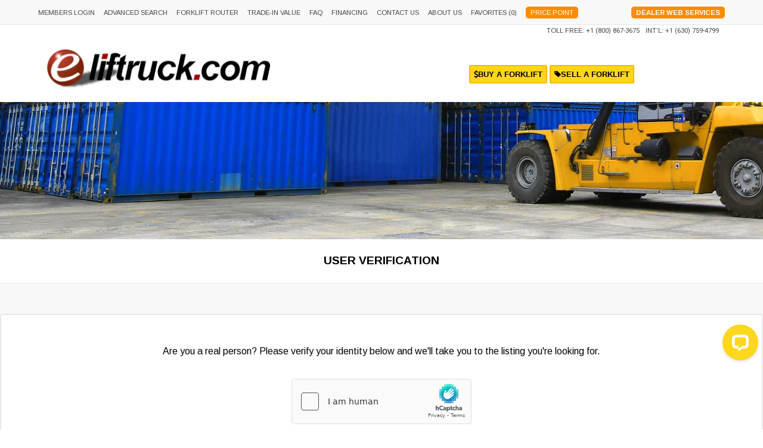

--- FILE ---
content_type: text/html
request_url: https://www.eliftruck.com/verify.asp?LiftID=389379
body_size: 6383
content:

<!DOCTYPE html>

<html xmlns="http://www.w3.org/1999/xhtml">
<head>
	<meta charset="utf-8" />
	<meta name="viewport" content="width=device-width" />
	<title>Verification | Eliftruck</title>
	<meta http-equiv="KEYWORDS" content="Used forklifts, Used fork lifts, Used lift trucks, used fork lift trucks, Used lifttrucks, Forklifts, Fork lifts, Lift trucks, fork lift trucks, Lifttrucks, Used forklift, Used fork lift, Used lift truck, Used lifttruck, used fork lift truck, Forklift, Fork lift, Lift truck, Lifttruck, Material Handling products, Industrial trucks, Montacargas, Montacargas usadas, Carros de elevacion, Gabelstapler, Vorkheftrucks, Carrelli Elevatori, wholesale fork lift trucks, buy used forklifts, buy used lift trucks online, material handling equipment, fork lift truck attatchments, forklift batteries and chargers, rental forklifts, lift trucks for rent, forklifts for rent, parts for forklifts, lift truck repair, forklift repair,trucking, wide loads, specialized hauling, heavy equipment hauling, cartage, hauling, cargo hauling, heated storage facitlites, forklift truck training, OSHA, cushion forklifts, pneumatic forklifts, walkie stackers, pallet trucks, forklift attachments, material lifts, machinery booms, fork extensions, scissors lift, man lifts, boom lifts, rough terrain lifts" />
	<link rel="icon" href="/favicon.png" type="image/x-icon" />

<link rel="stylesheet" href="/css/style.min.css?dx=20251010" media="print" onload="this.media='all'" />
<link rel="stylesheet" href="/css/inventory.min.css?dx=20230622" media="print" onload="this.media='all'" />
<link rel="stylesheet" href="/css/emailsearch.min.css?dx=20220314" media="print" onload="this.media='all'" />
<link rel="stylesheet" href="/css/search-items.min.css?dx=20220106" media="print" onload="this.media='all'" />
<link rel="preconnect" href="https://fonts.googleapis.com">
<link rel="preconnect" href="https://fonts.gstatic.com" crossorigin>
<link href="//fonts.googleapis.com/css?family=Roboto:500,700,400&display=swap" rel="stylesheet" type="text/css" media="print" onload="this.media='all'" />
<link href="//fonts.googleapis.com/css?family=Roboto+Condensed:700,400&display=swap" rel="stylesheet" type="text/css" media="print" onload="this.media='all'" />

    <link href="/css/screenwidth_views.css?dx=20211228" rel="stylesheet" type="text/css" />
    <link href="/css/font-awesome.css" rel="stylesheet" type="text/css">
    <link href='//fonts.googleapis.com/css?family=Arimo:400,700' rel='stylesheet' type='text/css'>
	<link rel="stylesheet" href="/css/search.css?dx=20210804">
	
    <script src="//ajax.googleapis.com/ajax/libs/jquery/1.10.1/jquery.min.js" type="text/javascript"></script>
	<script src="https://js.hcaptcha.com/1/api.js" async defer></script>

	
<script src="https://cdnjs.cloudflare.com/ajax/libs/core-js/2.4.1/core.min.js"></script>
<script src="/js/jsMain.min.js?dx=20250328"></script> 
<script src="https://cdnjs.cloudflare.com/ajax/libs/underscore.js/1.8.3/underscore-min.js"></script>
<script src="https://cdnjs.cloudflare.com/ajax/libs/moment.js/2.24.0/moment.min.js" integrity="sha256-4iQZ6BVL4qNKlQ27TExEhBN1HFPvAvAMbFavKKosSWQ=" crossorigin="anonymous"></script>

	<script>
		$(document).ready(function () {
			$("#bar").click(function (e) {
                e.preventDefault();
				$(".menu_list").toggle();
			});
			
            startRandomBackground();
		});
	</script>
	<style>
        .g-container {
            display: flex;
            justify-content: center;
        }
        .wrapper {
            width: unset;
        }
        .form-item p {
            margin-bottom: 25px;
        }
        .form-item p.failure {
            color: red;
        }
    </style>
</head>

<body>
	<div class="important-notice" style="display:none;" data-id="-1">
	<div class="wrapper">
		<div class="important-notice-wrapper">
			<i class="fa fa-exclamation-triangle"></i>
			<div class="important-notice-text">
				<p>Eliftruck.com staff has been mobilized to Work From Home in response to Covid-19.</p>
				<p>Rest assured, we are fully operational and ready to help your business.</p>
			</div>
		</div>
	</div>
	<i class="fa fa-times close-banner"></i>
</div>

<script type="text/javascript" src="https://secure.kilo6alga.com/js/160015.js" ></script>
<noscript><img alt="" src="https://secure.kilo6alga.com/160015.png" style="display:none;" /></noscript>
<style>
body {margin:0;padding:0}
nav {
	height:40px;
	width: 100%;
  	color: #444;
}
nav.bg_grey {
  padding: 1px 0 0;
  background: #f8f8f8;
  border-bottom: 1px solid #e8e8e8;
}
nav .wrapper {
  width: calc(90% - 30px);
  max-width: 1400px;
  width: 90%;
  margin: 0 auto;
  display: block !important;
}
nav .menu {
  padding-top: 14px;
  float: left;
}
nav .webServices {
  padding-top: 10px;
  float: right;
}
nav .contacts {
  padding-top: 14px;
  float: right;
}
nav .menu.menu_center {
  margin-left: auto;
  margin-right: auto;
  width: 700px;
  float: unset;
}
nav .menu a {
  text-decoration: none;
  display: block;
  color: #444;
  float: left;
  font-size: .7em;
  padding-right: 15px;
}
.mobile_menu_bg {
  display: none;
}
@media screen and (max-width: 1155px) {
    .mobile_menu_bg {
        display: block;
        height: 33px;
    }
}
@media screen and (max-width: 1399px) {
    .mobile_menu ul {
        display: none;
    }
}
.nav-item {
  font-family: Arimo,sans-serif;
  text-transform: uppercase;
  font-weight: 500;
}
nav .contacts a {
  text-decoration: none;
  display: block;
  color: #444;
  float: left;
  font-size: .7em;
  padding-right: 10px;
}
nav .webServices button {
  padding: 4px 8px;
  font-family: Arimo,sans-serif;
  text-transform: uppercase;
  font-size: .7em;
  color: #fff;
  background-color: #ff8c00;
  border: 0;
  border-radius: 5px;
  white-space: nowrap;
}

.top.flex {
  height: unset;
  padding-bottom: 19px;
}
.top.flex {
  display: block;
}
.wrapper-flex {
  display: -webkit-box;
  display: -moz-box;
  display: -ms-flexbox;
  display: -webkit-flex;
  display: flex;
  -webkit-flex-flow: row wrap;
  flex-flow: row wrap;
  justify-content: center;
  align-items: center;
  align-content: center;
  width: calc(90% - 30px);
  max-width: 1400px;
  margin: 0 auto;
  padding-top: 24px;
}
.wrapper-flex .logo {
  margin-right: 16px;
  padding-top: 0;
  flex-grow: 1;
  width: 374px;
  align-self: left;
  max-width: unset;
}
.pricepoint {
  padding: 4px 8px;
  text-transform: uppercase;
  color: #fff;
  background-color: #ff8c00;
  border: 0;
  border-radius: 5px;
  white-space: nowrap;
  margin-top: -4px;
}
</style>
<nav class="bg_grey">
	<div class="wrapper">
		<div class="menu">
			
			<a href="/members.asp" rel="nofollow"><div class="nav-item">members login</div></a>
			
			<a href="/for-sale"><div class="nav-item">advanced search</div></a>
			
			<a href="/forkliftrouter.asp"><div class="nav-item">forklift router</div></a>
			<a href="/tradeinvalue.asp"><div class="nav-item">trade-in value</div></a>
			<a href="/faq"><div class="nav-item">faq</div></a>
			<!--<a href="/browse.asp"><div class="nav-item">browse by model</div></a>-->
			<a href="/forklift_financing.asp" target="_blank"><div class="nav-item">Financing</div></a>
			<a href="/contact"><div class="nav-item">contact us</div></a>
			<a href="/about_us.asp"><div class="nav-item">About Us</div></a>
			<a href="/favorites"><div class="nav-item">Favorites (<span class="fav-count">0</span>)</div></a>
			<a href="/pricepoint"><div class="nav-item pricepoint">Price Point</div></a>
			<div class="clearfix"></div>
		</div>

        <div class="webServices">
            <button class="dealer_web_services">Dealer Web Services</button>
        </div>

		<div class="contacts">
			<a href="#" class="phone_tollfree"><div class="nav-item">Toll Free: <span style="font-family:'Roboto';font-weight:400;">+1 (800) 867-3675</span></div></a>
			<a href="#" class="phone_intl"><div class="nav-item">Int'l: <span style="font-family:'Roboto';font-weight:400;">+1 (630) 759-4799</span></div></a>
			<div class="clearfix"></div>
		</div>
		<div class="clearfix"></div>
	</div>
</nav>

<div class="bg_grey mobile_menu_bg">
	<ul class="mobile_menu">
		<li>
			<a href="#" class="fa fa-bars" id="bar"><span>Menu</span></a>
			<ul class="menu_list">
			    
				<li><a href="/members.asp" rel="nofollow">members login</a></li>
                
				<li>
				
				<a href="/for-sale">advanced search</a>
				
				</li>
				<li><a href="/forkliftrouter.asp">forklift router</a></li>
				<li><a href="/tradeinvalue.asp">trade-in value</a></li>
				<li><a href="/faq">faq</a></li>
				<li><a href="/forklift_financing.asp">Financing</a></li>
				<li><a href="/contact">contact us</a></li>
				<li><a href="/about_us.asp">About Us</a></li>				
				<li><a href="/favorites">Favorites (<span class="fav-count">0</span>)</a></li>
				<li><a href="/pricepoint" style="background-color: #ff8c00; color: #fff;">Price Point</a></li>
                

				<li><a href="https://dealers.eliftruck.com/" class="dws">Dealer Web Services</a></li>
			</ul>
		</li>
	</ul>
</div>
<!--END NAV-->
<!--BEGIN tOP-->
<div class="top flex">
	<div class="wrapper-flex">
		<div class="logo">
			<a href="/">
				<picture>
					<source srcset="/images/logo.webp" type="image/webp" />
					<source srcset="/images/logo.png" type="image/png" />
					<img src="/images/logo.png" alt="Eliftruck" border=0 width="374" height="68" />
				</picture>
			</a>
		</div>
		
		
		<div class="promotion">
			<button id="first" onclick="JavaScript:location.href='/buying.htm'"><i class="fa fa-usd"></i>buy a forklift</button>
			<button onclick="JavaScript:location.href='/sell_my_forklift.asp'"><i class="fa fa-tag"></i>sell a forklift</button>
		</div>
		
	</div>
</div>
<!--END TOP-->


	<!--BEGIN UNDER_TOP IMAGE-->
	<div class="under_top">
		<div class="wrapper"></div>
	</div>
	<!--END UNDER_TOP IMAGE-->
	<!--BEGIN UNDER_UNDER_TOP_IMAGE-->
	<div class="sort_pagging">
		<div class="wrapper">
			<div class="contact_us_text">
				<h1>User Verification</h1>
			</div>
		</div>
	</div>

    <form method="post" action="?">
	<div class="bg_grey contact_us_page buying_page">
		<div class="wrapper">
			<div class="form-item reseller-dealer-form user-dealer-form">
				<p>Are you a real person? Please verify your identity below and we'll take you to the listing you're looking for.</p>

                

                <div class="g-container">
                    <div class="h-captcha" data-sitekey="95179b54-46b6-451f-9abd-18f6b2f180fa"></div>
                </div>
                
				<div class="for_btn">
					<button class="yellow_btn">Submit</button>
				</div>
			</div>
		</div>
	</div>

    <input type="hidden" name="LiftID" value="389379" />
    </form>

	
<!--BEGIN FOOTER-->
<div class="footer">
	<div class="wrapper">
		<div class="footer_promotion">
			<a href="/buying.htm"><div class="nav-item"><i class="fa fa-usd"></i> buy a forklift</div></a>
			<a href="/sell_my_forklift.asp"><div class="nav-item"><i class="fa fa-tag"></i> sell my forklift</div></a>
			<a href="/site-map"><div class="nav-item">site map</div></a>
			<a href="/pricepoint"><div class="nav-item">Price Point</div></a>
			<a href="/about_us.asp"><div class="nav-item">About Us</div></a>
		</div>
		<div class="footer_menu_1">
			<a href="/members.asp" rel="nofollow"><div class="nav-item">members login</div></a>
			<a href="/for-sale"><div class="nav-item">advanced search</div></a>
			<a href="/forkliftrouter.asp"><div class="nav-item">forklift router</div></a>
			<a href="/contact"><div class="nav-item">contact us</div></a>
			<a href="/privacy.htm"><div class="nav-item">Privacy Policy</div></a>						
		</div>
		<div class="footer_menu_2">
			<a href="/tradeinvalue.asp"><div class="nav-item">trade-in value</div></a>
			<a href="/faq"><div class="nav-item">SELLERS FAQ</div></a>
			<a href="/buyers_faq.asp"><div class="nav-item">BUYERS FAQ</div></a>			
			<a href="/blog"><div class="nav-item">BLOG</div></a>			
		</div>
		<div class="footer_contacts_type">
			<div class="nav-item"> tel: </div>
			<div class="nav-item"> fax: </div>
			<div class="nav-item"> Int'l:</div>
		</div>
		<div class="footer_contacts">
			<div class="nav-item"><span style="font-family:'Roboto';font-weight:400;" class="phone_tollfree">+1 (800) 867-3675</span></div>
			<div class="nav-item"><span style="font-family:'Roboto';font-weight:400;">+1 (208) 330-5961</span></div>
			<div class="nav-item"><span style="font-family:'Roboto';font-weight:400;" class="phone_intl">+1 (630) 759-4799</span></div>
		</div>

		<div class="footer_container">
			<div class="footer_copyright" style='width:100%'>Copyright <span style="font-family:'Roboto';font-weight:400;">&copy;2026</span> Eliftruck.com, Inc.</div>
			<div class="footer_social">
				<a href="#" class="fa fa-linkedin" title="Coming Soon"></a>
				<a href="#" class="fa fa-facebook" title="Coming Soon"></a>
				<a href="#" class="fa fa-twitter" title="Coming Soon"></a>
				<a href="#" class="fa fa-google" title="Coming Soon"></a>
				<div class="clearfix"></div>
			</div>
		</div>
		
		<div class="clearfix"></div>
	</div>
</div>
<style>
</style>
<div class="footer_categories">
	<div class="wrapper">
		<a href="/for-sale/forklifts"><div class="nav-item">Forklifts</div></a>
		<a href="/for-sale/boom-lifts"><div class="nav-item">Boom Lifts</div></a>
		<a href="/for-sale/scissor-lifts"><div class="nav-item">Scissor Lifts</div></a>
		
		<a href="/for-sale/telehandlers"><div class="nav-item">Telehandlers</div></a>
		<a href="/for-sale/aerial-work-platforms"><div class="nav-item">Aerial Work Platforms</div></a>
		<a href="/for-sale/forklift-attachments"><div class="nav-item">Forklift Attachments</div></a>

		<a href="/for-sale/batteries-and-chargers"><div class="nav-item">Batteries &amp; Chargers</div></a>
		<a href="/for-sale/sweepers-and-scrubbers"><div class="nav-item">Sweepers and Scrubbers</div></a>
		<a href="/for-sale/tow-tractors"><div class="nav-item">Tow Tractors</div></a>
		<a href="/for-sale/die-handlers"><div class="nav-item">Die Handlers</div></a>
	</div>
</div>
<div class="footer_copyright">
	Designated trademarks and brands are the property of their respective owners.
	Use of this Web site constitutes acceptance of the eliftruck.com <a href="/user_agreement.asp" style="color:#9bbc44;">User Agreement</a>, 
	<a href="/privacy.htm" style="color:#9bbc44;">Privacy Policy</a> and <a href="/dmca.asp" style="color:#9bbc44;">DMCA Policy</a>.
</div>
<div class="footer_mobile">
        <div class="wrapper" style="text-align: center; font-size: 1.1em;">
            <br />
            <a class="logo" href="/" style="width: 100%;float:none">
				<picture style="text-align: center; width: 70%;">
					<source srcset="/images/logo.webp" type="image/webp" />
					<source srcset="/images/logo.png" type="image/png" /> 
					<img src="/images/logo.png" alt="Eliftruck" loading="lazy" border=0 width="260" height="46" />
				</picture>
			</a>
		<br /> 
		<p>Copyright <span style="font-family:'Roboto';font-weight:400;">©2026</span> Eliftruck.com, Inc.</p>
            	<br />
		<p href="#" class="phone_tollfree">TEL: <span style="font-family:'Roboto';font-weight:400;">+1 (800) 867-3675</span></p>
		<p href="#">FAX: <span style="font-family:'Roboto';font-weight:400;">+1 (208) 330-5961</span></p>
        	<p href="#" class="phone_intl" style="margin-bottom: 80px;">INT’L: <span style="font-family:'Roboto';font-weight:400;">+1 (630) 759-4799</span></p>
		<div class="clearfix"></div>
		
	</div>
</div>

<!-- Google tag (gtag.js) -->
<script async src="https://www.googletagmanager.com/gtag/js?id=G-WLL56ZCT33"></script>
<script>
  window.dataLayer = window.dataLayer || [];
  function gtag(){dataLayer.push(arguments);}
  gtag('js', new Date());
	
  gtag('config', 'G-WLL56ZCT33');
</script>

<!-- Start of LiveChat (www.livechatinc.com) code -->
<script>
	document.addEventListener("DOMContentLoaded", function(event) {
		if (window.innerWidth > 500 && !lc_isMobile()) {
			window.__lc = window.__lc || {};
			window.__lc.license = 12853011;
			; (function (n, t, c) {
				function i(n) { return e._h ? e._h.apply(null, n) : e._q.push(n) };
				var e = {
					_q: [], _h: null, _v: "2.0", on: function () { i(["on", c.call(arguments)]) }, once: function () {
						i(["once", c.call(arguments)])
					}, off: function () { i(["off", c.call(arguments)]) },
					get: function () {
						if (!e._h) throw new Error("[LiveChatWidget] You can't use getters before load.");
						return i(["get", c.call(arguments)])
					}, call: function () { i(["call", c.call(arguments)]) }, init: function () {
						var n = t.createElement("script");
						n.async = !0, n.type = "text/javascript",
							n.src = "https://cdn.livechatinc.com/tracking.js", t.head.appendChild(n)
					}
				};
				!n.__lc.asyncInit && e.init(), n.LiveChatWidget = n.LiveChatWidget || e
			}(window, document, [].slice))
		}
	});

	function lc_isMobile() {
		return /Android|webOS|iPhone|iPad|iPod|BlackBerry|IEMobile|Opera Mini/i.test(navigator.userAgent);
	}
</script>
<!-- End of LiveChat code -->
<!-- END FOOTER-->
<script type="text/javascript">
	(function(c,l,a,r,i,t,y){c[a]=c[a]||function(){(c[a].q=c[a].q||[]).push(arguments)};t=l.createElement(r);t.async=1;t.src="https://www.clarity.ms/tag/"+i;y=l.getElementsByTagName(r)[0];y.parentNode.insertBefore(t,y);})(window, document, "clarity", "script", "tye7pcfpbv");
</script>

</body>
</html>


--- FILE ---
content_type: text/css
request_url: https://www.eliftruck.com/css/screenwidth_views.css?dx=20211228
body_size: 10587
content:
/* BEGIN MEDIA SCREEN form ALL*/
@media screen and (max-width:1399px) {
    /* Target landscape smartphones, portrait tablets, narrow desktops*/

    .top {
        display: none;
    }

    /**HOME PAGE*/

    .mobile_menu_bg {
        display: none;
    }

    .sort_pagging h3 {
        display: inline-block;
        width: 70%;
        color: #000;
    }

    .print_share {
        display: inline-block;
        width: 29%;
    }

    .product-price_btn {
        margin-bottom: 15px !important;
    }

    .mobile_menu a {
        color: #444444;
        /*padding: 1% 2%;
        font-size: 1.3em;*/
        background: #f8f8f8;
        border-bottom: 1px solid #e8e8e8;
        display: block;
        text-transform: uppercase;
        padding: .5em 1em !important;
        font-size: 16px !important;
    }

    .mobile_menu a span {
        font-family: 'Roboto', sans-serif;
        margin: 2%;
        font-weight: 700;
        font-size: 0.8em;
    }

    .mobile_menu ul {
        display: none;
        color: #444444;
    }

    .menu_list li {
        list-style: none;
    }

    .menu_list a {
        font-size: 0.7em;
        text-transform: uppercase;
    }

    .menu_list a:hover {
        background: #444444;
        color: #fff;
    }


    .menu_list a.dws {
        background-color: #ff8c00;
        color: #fff;
    }

    .menu_list a.dws:hover {
        background: #444444;
    }

    .top_mobile {
        display: block;
        background: #fff;
    }

    .top_mobile .logo {
        width: 26%;
        padding: 2% 0 1% 2%;
    }

    .logo_size {
        width: 100%;
    }

    .top_mobile .promotion {
        width: 66%;
        padding: 2%;
    }

    .top_mobile button {
        padding: 1%;
        margin: 1%;
        float: right;
    }








    .under_filter .wrapper {
        width: 80%;
        margin: 0 auto;
        font-size: 0.9em;
    }

    .under_filter .wrapper div {
        margin: 2%;
    }

    .content .wrapper {
        max-width: 90%;
        width: 98%;
        margin: 0 auto;
        display: inline-block;
        text-align: center;
    }

    .content_item {
        display: inline-block;
        text-align: center;
    }

    .footer_menu_1,
    .footer_menu_2,
    .footer_contacts_type {
        padding-left: 1%;
    }

    /*.footer {
        display: none;
    }

    .footer_mobile {
        display: block;
    }*/

    .footer_mobile .wrapper {
        margin: 0 auto;
        width: 90%;
        padding: 2% 0;
        font-size: 20px;
    }

    /*.footer a {
        font-size: 0.8em;
        vertical-align:top;
    }*/
    .footer h4,
    .footer .nav-item {
        font-size: 0.8em;
    }

    .footer_copyright {
        font-size: 0.7em;
    }

    .footer_container_mobile_contacts {
        width: 40%;
        float: left;
    }

    .footer_container_mobile_contacts a {
        display: block;
        padding: 1%;
        text-transform: uppercase;
        color: #444444;
        width: 100%;
    }

    .footer_container_mobile {
        width: 45%;
        float: left;
    }

    .footer_container_mobile a {
        display: block;
        padding: 1%;
        text-transform: uppercase;
        color: #444444;
        font-size: 0.9em;
    }

    .footer_container_mobile_contacts {
        border-right: none;
        width: 100%;
        float: none;
    }

    .footer_container_mobile {
        margin-left: 0;
        width: 100%;
        border-top: 1px solid #a4a4a4;
        float: none;
    }

    /*ENG HOME PAGE*/

    /**ADV SEARCH*/

    .adv_search {
        width: 100%;
        height: 320px;
        background: url(../images/bg-02-adv.jpg) no-repeat bottom;
        background-size: cover;
    }

    .adv_search .wrapper {
        color: #fff;
        text-transform: uppercase;
        margin: 0 auto;
        height: 100%;
    }

    .adv_search_holder {
        width: 100%;
        background: rgba(0, 0, 0, 0.65);
        color: #fff;
    }

    .adv_search h1 {
        padding: 2% 0 2% 0;
        font-weight: 700;
        letter-spacing: 1px;
        font-size: 1.3em;
    }

    .adv_search h3 {
        padding: 1% 0;
        font-size: 0.7em;
        font-family: 'Arimo', sans-serif;
    }

    .adv_category_container {
        margin: 0 auto;
        height: 100%;
        width: 100%;
    }

    /*.col3, .col4 {
    width: 45%;
}*/



    .large,
    .big,
    .middle {
        width: 90%;
        display: inline-block;
    }

    .middle-small {
        width: 38%;
        display: inline-block;
    }

    .little {
        width: 70%;
        display: inline-block;
    }

    .small {
        width: 80%;
        display: inline-block;
    }

    .adv_condition span {
        display: inline;
        padding-right: 15px;
        float: left;
    }

    .adv_condition,
    .adv_choose_type,
    .adv_manufactured,
    .adv_location,
    .adv_product_family,
    .adv_choose_dealer {
        width: 30%;
        display: inline-block;
    }

    .adv_fuel_type,
    .adv_stk {
        width: 15%;
        display: inline-block;
    }

    .adv_year_range,
    .adv_capacity_range,
    .adv_price {
        width: 20%;
        display: inline-block;
    }



    .adv_filter_btn {
        text-align: center;
        /*padding: 6% 0;*/
    }

    .adv_filter_btn button {
        width: 160px;
        height: 36px;
        font-size: 16px;
        font-weight: 700;
    }

    .btn_find {
        background: #ffd71a;
        border: 2px solid #ffb503;
        border-radius: 3px;
        margin-left: -60px;
        margin-right: 20px;
    }

    .btn_reset {
        background: #e8e8e8;
        border: 2px solid #a4a4a4;
        border-radius: 3px;
    }

    .btn_find:hover {
        background: #9bbc44;
        border: 2px solid #9bbc44;
    }

    .btn_reset:hover {
        background: #d70000;
        border: 2px solid #d70000;
    }

    /**END ADV SEARCH*/



    /*BEGIN PRODUCT DETAILS*/

    .gal_img_small a {
        font-size: 2.8em;
    }

    /*END PRODUCT DETAILS*/

}


@media screen and (max-width:1500px) {

    nav .contacts a {
        display: none;
    }
}

@media screen and (max-width:1250px) {


    .product_name {
        display: none;
    }

    .product_name_mobile {
        display: block;
    }

    .product_about .wrapper {
        min-width: 95%;
    }

    .product-gallery_wrapper {
        width: 100%;
        float: none;
    }

        .product-gallery_wrapper .gal_img_large {
            margin: 0 auto;
        }

    .gal_img_large img {
    /*max-width: 340px;*/
        height: auto;
    }

    .product_inf {
        max-width: 98%;
        float: none;
        margin: 0 auto;
    }

    .contact-inf, .submit_container_wrap {
    width: 100%;
        margin: 0 auto;
        float: left;
    }

    .submit_container_wrap {
        padding-top: 2%;
    }

    .gal_img_small a {
        font-size: 2.5em;
    }
    /*ADV_SEARCH*/

    .col3 {
        width: 32.9%;
        display: inline-block;
    }

    .adv_search_holder .little {
        width: 90%;
    }

    .footer_container {
        display: none;
    }

    .footer_promotion, .footer_menu_1, .footer_menu_2, .footer_contacts {
        width: 22%;
    }
}


@media screen and (max-width:1155px) {
    nav, .top {
        display: none;
    }

    .mobile_menu_bg {
        display: block;
    }
}

@media screen and (max-width:1001px) {
    .product-price {
        width: 96%;
    }

    .product_labels,
    .product_equip {
        width: 96%;
        padding: 2%;
        margin: 0 auto;
    }

    .product_name {
    	display: block;
    }

    .product_name_mobile {
        width: 100%;
        display: block;
    }

    .product_about {
        font-size: 1em;
    }

    .product-gallery_wrapper {
        margin: 0 auto;
        width: 100%;
    }

    .under_filter {
        font-size: 0.9em;
    }
}


@media screen and (max-width:801px) {

    nav,
    .top {
        display: none;
    }

    .mobile_menu_bg {
        display: block;
    }


    .top_mobile .promotion {
        display: none;
    }

    .top_mobile_btn {
        display: block;
    }

    .top_mobile_btn a {
        display: block;
        background: #ffd71a;
        border-bottom: 1px solid #ffb503;
        color: #000;
        text-transform: uppercase;
        font-size: 0.9em;
        font-weight: 700;
        padding: 1% 2%;
    }

    .container {
        width: 100%;
        height: 100%;
    }


    .container .wrapper {
        padding: 0;
        margin: 0;
        width: 100%;
    }


    .holder {
        width: 96%;
        height: 580px;
        background-color: rgba(0, 0, 0, 0.65);
        margin-left: 0;
        padding: 3% 2%;
        color: #fff;
        position: absolute;
        left: 0;
        top: 0;
    }

    .adv_search_holder .wrapper {
        max-width: 90%;
    }

    .filter_category {
        width: 96%;
    }

    .filter_category a {
        float: none;
        display: inline-block;
        padding: 1%;
        font-size: 0.7em;
        margin: 0 1% 1% 0;
    }

    .manufactured_product-family_container,
    .fuel-type_height_container,
    .capacity_container {
        width: 98%;
        margin: 0 auto;
    }

    .manufactured_product-family_container h3,
    .fuel-type_height_container h3,
    .capacity_container h3 {
        margin: 1% 0;
        font-size: 0.7em;
    }

    .container h3 {
        padding: 0;
        margin: 0;
    }

    .fuel-type_height_container .filter_category_row {
        margin: 0;
    }

    .filter_category_row_hide {
        display: none;
    }

    .for_select {
        margin: 1% auto;
        font-size: 0.7em;
        padding: 1%;
    }

    .middle_home {
        width: 96%;
    }

    .little_home {
        width: 96%;
    }

    .small_home {
        width: 45%;
        float: left;
    }

    .small_home_to {
        /*width: 35px;*/
        float: left;
    }


    .footer {
        display: none;
    }

    .footer_mobile {
        display: block;
    }

    /*BEGIN FOOTER MOBILE EDIT*/
    .footer_mobile {
        font-size: inherit;
    }

    .footer_mobile .logo {
        width: 100%;
        margin: 0 auto;
        text-align: center;
        display: block;
        float: none;
    }

    .footer_mobile img {
        width: 60%;
    }

    .footer_mobile p {
        width: 100%;
        padding: 1% 0;
        text-align: center;
    }

    .footer_mobile p:last-of-type {
        padding-bottom: 10%;
    }

    .footer_copyright {
        font-size: inherit;
    }

    /*END FOOTER MOBILE EDIT*/





    .footer_container_mobile_contacts {
        border-right: none;
        width: 100%;
        float: none;
        border-bottom: 1px solid #a4a4a4;
    }

    .footer_container_mobile {
        margin-left: 0;
        width: 100%;
        float: none;
    }

    /**ADV SEARCH*/
    .content_item_adv {
        max-width: 180px;
    }

    .item_text_adv .parameters {
        max-width: 180px;
    }


    .item_img_adv {
        height: 116px;
    }






    .adv_search {
        width: 100%;
        background: url(../images/bg-02-adv.jpg) no-repeat bottom;
        background-size: cover;
    }

    .adv_search .wrapper {
        width: 100%;
        color: #fff;
        text-transform: uppercase;
        margin: 0 auto;
        height: 100%;
    }

    .adv_search_holder {
        width: 100%;
        height: 100%;
        background: rgba(0, 0, 0, 0.65);
        color: #fff;
    }

    .adv_search h1 {
        padding: 2% 0 2% 0;
        font-weight: 700;
        letter-spacing: 1px;
        font-size: 1.1em;
    }

    .adv_search h3 {
        padding: 2% 0;
        font-size: 0.7em;
        font-family: 'Arimo', sans-serif;
    }

    .adv_category_container {
        margin: 0 auto;
        height: 100%;
        width: 100%;
    }

    /*.col3 {
        width: 30%;
    }

    .col4 {
        width: 22.1%;
    }*/


    .large,
    .big,
    .middle {
        width: 90%;
        display: inline-block;
    }

    .middle-small,
    .little,
    .small {
        width: 38%;
        display: inline-block;
    }

    .adv_condition span {
        display: inline;
        padding-right: 15px;
        float: left;
    }

    .adv_condition,
    .adv_choose_type,
    .adv_manufactured,
    .adv_location,
    .adv_product_family,
    .adv_fuel_type,
    .adv_stk,
    .adv_choose_dealer,
    .adv_year_range,
    .adv_capacity_range,
    .adv_price {
        width: 50%;
        display: inline-block;
    }

    .adv_filter_btn {
        text-align: center;
        padding: 2% 0;
    }

    .adv_filter_btn {
        text-align: center;
        margin: 0;
    }

    .adv_filter_btn button {
        font-size: 1.1em;
        font-weight: 700;
    }

    .btn_find {
        background: #ffd71a;
        border: 1px solid #ffb503;
        border-radius: 3px;
        margin-left: 0;
        margin-right: 0;
    }

    .btn_reset {
        background: #e8e8e8;
        border: 1px solid #a4a4a4;
        border-radius: 3px;
    }

    .btn_find:hover {
        background: #9bbc44;
        border: 1px solid #9bbc44;
    }

    .btn_reset:hover {
        background: #d70000;
        border: 1px solid #d70000;
    }




    .sort_pagging .wrapper {
        width: 98%;
        padding: 2% 0;
    }

    .sort,
    .pagging {
        width: 100%;
        float: none;
        display: inline-block;
    }

    .item_text_adv p {
        /*text-align:left;*/
    }
}

@media screen and (min-width:801px) and (max-width:999px) {
    .adv_search_holder .col4 {
        width: 24.4%;
    }

    .adv_search_holder .col4 .col_with_to {
        width: 40%;
    }
}

@media screen and (min-width:650px) and (max-width:800px) {
    .adv_search_holder .col4 {
        width: 24.4%;
    }

    .adv_search_holder .col4 .col_with_to {
        width: 40%;
    }
}
@media screen and (min-width:480px) and (max-width:649px) {
    .adv_search_holder .col4 {
        width: 49.3%;
    }


    .adv_search_holder .col4 .col_with_to {
        width: 42.9%;
    }
}




@media screen and (max-width:479px) {
    .adv_search_holder .col3:first-of-type {
        width: 100%;
    }

    .adv_search_holder .col3 {
        width: 32.5%;
    }

    .adv_search_holder .col4 {
        width: 32.5%;
    }

    .adv_search_holder .col4 .col_with_to {
        width: 40%;
    }
}

@media screen and (max-width:400px) {

    .adv_search_holder .col3 {
        width: 32.4%;
    }

    .adv_search_holder .col4 {
        width: 32.4%;
    }

    .adv_search_holder .col4 .col_with_to {
        width: 40%;
    }
}
@media screen and (max-width:360px) {
    .adv_search_holder {
        font-size: 0.9em;
    }

    .adv_search_holder .for_select {
        margin-bottom: 3%;
    }

    .adv_search_holder .col3 {
        width: 32.2%;
    }

    .adv_search_holder .col4 {
        width: 32.2%;
    }

    .adv_search_holder .col4 .col_with_to {
        width: 40%;
    }
}
@media screen and (max-width:300px) {

    .adv_search_holder .for_select {
        font-size: 0.6em;
    }

    .adv_search_holder .col3 {
        width: 32%;
    }

    .adv_search_holder .col4 {
        width: 32%;
    }

    .adv_search_holder .col4 .col_with_to {
        width: 38%;
    }
}
/* Target landscape smartphones, portrait tablets, narrow desktops*/
@media screen and (min-width:480px) and (max-width:800px) {

    nav,
    .top {
        display: none;
    }

    .mobile_menu_bg {
        display: block;
    }

    .top_mobile .promotion {
        display: none;
    }

    .top_mobile_btn {
        display: block;
    }

    .top_mobile_btn a {
        display: block;
        background: #ffd71a;
        border-bottom: 1px solid #ffb503;
        color: #000;
        text-transform: uppercase;
        font-size: 0.9em;
        font-weight: 700;
        padding: 1% 2%;
    }

    .top_mobile_btn a:hover {
        background: #9bbc44;
        border-bottom: 1px solid #9bbc44;
    }

    .holder {
        margin: 0 auto;
    }

    .footer_container_mobile_contacts {
        border-right: none;
        width: 100%;
        float: none;
        border-bottom: 1px solid #a4a4a4;
    }

    .footer_container_mobile {
        margin-left: 0;
        width: 100%;
        float: none;
    }

    .adv_search_holder .col3 {
        width: 32.5%;
    }
}

@media screen and (max-width:680px) {

    .adv_search_holder h2 {
        padding: 1% 0 0 0;
    }

    .col4 {
        width: 45%;
    }

    .adv_filter_btn button {
        height: auto;
        font-size: 0.9em;
        padding: 1%;
    }
}

/* Target portrait smartphones */
@media screen and (max-width:479px) {
    .top_mobile .promotion {
        display: none;
    }

    .top_mobile_btn {
        display: block;
    }

        .top_mobile_btn a {
            display: block;
            background: #ffd71a;
            border-bottom: 1px solid #ffb503;
            color: #000;
            text-transform: uppercase;
            font-size: 0.9em;
            font-weight: 700;
            padding: 1% 2%;
        }

    .holder {
        margin: 0 auto;
    }

    .footer_container_mobile_contacts {
        border-right: none;
        width: 100%;
        float: none;
        border-bottom: 1px solid #a4a4a4;
    }

    .footer_container_mobile {
        margin-left: 0;
        width: 100%;
        float: none;
    }



    /**ADV SEARCH*/

    .adv_search {
        width: 100%;
        background: url(../images/bg-02-adv.jpg) no-repeat bottom;
        background-size: cover;
    }

        .adv_search .wrapper {
            color: #fff;
            text-transform: uppercase;
            margin: 0 auto;
            height: 100%;
        }

    .adv_search_holder .wrapper {
        max-width: 98%;
    }

    .adv_search_holder {
        width: 100%;
        height: 100%;
        background: rgba(0,0,0,0.65);
        color: #fff;
    }

    .adv_search h1 {
        padding: 2% 0 2% 0;
        font-weight: 700;
        letter-spacing: 1px;
        font-size: 1.1em;
    }

    .adv_search h3 {
        padding: 1% 0;
        font-size: 0.7em;
        font-family: 'Arimo', sans-serif;
    }

    .adv_category_container {
        margin: 0 auto;
        height: 100%;
        width: 100%;
    }

        .adv_category_container .adv_choose_type {
            width: 100%;
        }



    .large, .big, .middle {
        width: 90%;
        display: inline-block;
    }

    .little {
        width: 90%;
        display: inline-block;
    }

    .small {
        font-size: 0.6em;
        width: 30%;
    }

    .adv_condition span {
        display: inline;
        padding-right: 15px;
        float: left;
    }

    .adv_fuel_type, .adv_stk,
    .adv_choose_dealer,
    .adv_year_range,
    .adv_capacity_range,
    .adv_price {
        width: 50%;
        display: inline-block;
    }

    .adv_filter_btn {
        text-align: center;
        margin: 0;
        padding: 3% 0 0 0;
        height: 100%;
        vertical-align: bottom;
    }

        .adv_filter_btn button {
            width: 100%;
            font-size: 1.1em;
            font-weight: 700;
        }

    .btn_find {
        background: #ffd71a;
        border: 1px solid #ffb503;
        border-radius: 3px;
        margin-left: 0;
        margin-right: 0;
        margin-bottom: 1%;
    }

    .btn_reset {
        background: #e8e8e8;
        border: 1px solid #a4a4a4;
        border-radius: 3px;
    }

    .btn_find:hover {
        background: #9bbc44;
        border: 1px solid #9bbc44;
    }

    .btn_reset:hover {
        background: #d70000;
        border: 1px solid #d70000;
    }
}





/* Target portrait smartphones */
@media screen and (max-width: 479px) {
    body {
        -webkit-text-size-adjust: none;
    }

    .content h2 {
        font-size: 0.9em;
    }

    .top_mobile_btn a {
        display: block;
        background: #ffd71a;
        border-bottom: 1px solid #ffb503;
        color: #000;
        text-transform: uppercase;
        font-size: 0.6em;
        font-weight: 700;
        padding: 1% 2%;
    }

    .menu_list a {
        font-size: 0.6em;
    }

    .holder {
        margin: 0 auto;
    }

    .footer_container_mobile_contacts {
        border-right: none;
        width: 100%;
        float: none;
        border-bottom: 1px solid #a4a4a4;
    }

    .footer_container_mobile {
        margin-left: 0;
        width: 100%;
        float: none;
    }

    .footer_mobile a {
        font-size: 0.6em;
    }


    /**ADV SEARCH*/

    .adv_search {
        width: 100%;
        background: url(../images/bg-02-adv.jpg) no-repeat bottom;
        background-size: cover;
    }

        .adv_search .wrapper {
            color: #fff;
            text-transform: uppercase;
            margin: 0 auto;
            height: 100%;
            width: 90%;
        }

    .adv_search_holder {
        width: 100%;
        height: 100%;
        background: rgba(0,0,0,0.65);
        color: #fff;
    }

    .adv_search h1 {
        padding: 2% 0 1% 0;
        font-weight: 700;
        letter-spacing: 1px;
        font-size: 1.1em;
    }

    .adv_search h3 {
        padding: 1% 0;
        font-size: 0.7em;
        font-family: 'Arimo', sans-serif;
    }

    .col4 {
        width: 45%;
    }



    .adv_category_container {
        margin: 0 auto;
        height: 100%;
        width: 100%;
    }

        .adv_category_container .adv_choose_type {
            width: 100%;
        }



    .large, .big, .middle {
        width: 90%;
        display: inline-block;
    }

    .little {
        width: 90%;
        display: inline-block;
    }

    .small {
        font-size: 0.6em;
        width: 30%;
    }

    .adv_condition span {
        display: inline;
        padding-right: 15px;
        float: left;
    }

    .adv_fuel_type, .adv_stk,
    .adv_choose_dealer,
    .adv_year_range,
    .adv_capacity_range,
    .adv_price {
        width: 50%;
        display: inline-block;
    }

    .adv_filter_btn {
        text-align: center;
        margin: 0;
        padding: 2% 0 0 0;
        height: 100%;
        vertical-align: bottom;
    }

        .adv_filter_btn button {
            width: 100%;
            height: auto;
            font-size: 0.8em;
            font-weight: 700;
            padding: 1%;
        }

    .btn_find {
        background: #ffd71a;
        border: 1px solid #ffb503;
        border-radius: 3px;
        margin-left: 0;
        margin-right: 0;
        margin-bottom: 1%;
    }

    .btn_reset {
        background: #e8e8e8;
        border: 1px solid #a4a4a4;
        border-radius: 3px;
    }

    .btn_find:hover {
        background: #9bbc44;
        border: 1px solid #9bbc44;
    }

    .btn_reset:hover {
        background: #d70000;
        border: 1px solid #d70000;
    }

    .pagging ul {
        float: none;
        padding: 0;
        margin: 0;
    }

    .pagging li {
        font-size: 0.8em;
        font-family: "Roboto",sans-serif;
        list-style-type: none;
        padding: 0 1%;
        display: inline;
    }

    .pagging {
        font-size: 0.7em;
    }

        .pagging.full .pagging_btn {
            margin: 0 1%;
            padding: 0 1%;
            width: 34px;
            text-align: center;
        }

    /*GALLERY*/

    .gal_img_large {
        width: 100%;
    }

        .gal_img_large a {
            /*width: 300px;*/
            display: block;
            /*margin: 0 auto;*/
            word-spacing: -11px;
        }

            .gal_img_large a img {
                width: 300px;
                vertical-align: middle;
            }

    .product-gallery_wrapper .gal_img_small {
        margin: 2% auto;
    }

    .gal_img_small {
        height: 86px;
        margin: 2% 0;
        width: 320px;
    }

        .gal_img_small a {
            color: #a4a4a4;
            vertical-align: middle;
            word-spacing: -11px;
            outline: none;
        }

        .gal_img_small img {
            border: 2px solid #a4a4a4;
            padding: 5px;
            margin: 0 5px;
            background: #fff;
        }

    #prev-new {
        font-size: 1.3em;
        width: 15px;
        margin-right: 0px;
    }

    #next-new {
        font-size: 1.3em;
        width: 15px;
        margin-left: 0px;
    }
}






/**BEGIN 04-MEMBERS*/

@media screen and (max-width:1200px) {
    .member_loggedin_item {
        width: auto;
    }
    .member_login .wrapper {
        margin: 0 auto;
        padding-top: 2%;
        width: 96%;
    }

    .member_login_item, .become_member_item {
        max-width: 24%;
        display: inline-block;
    }

    .form-item, .truck_form-item {
        height: 260px;
        margin-top: 0;
        margin: 2%;
        padding: 2%;
        background-color: #fff;
        border-radius: 5px;
        border: 2px solid #e8e8e8;
        font-size: 0.9em;
    }

        .form-item .member_btn {
            text-align: center;
            padding: 2% 0;
        }

    .member_login_item .member_btn {
        width: 65%;
        display: block;
        margin: 0 auto;
    }

    .become_member_item .member_btn {
        display: block;
        margin: 0 auto;
    }

    .button_container {
        padding-top: 2%;
        padding-bottom: 3%;
        margin: 0 auto;
    }

        .button_container button {
            font-size: 0.8em;
        }

    .member_text {
        text-align: justify;
        font-size: 0.8em;
    }
}

@media screen and (max-width:550px) {
    .form-item, .truck_form-item {
        font-size: 1em;
    }

        .form-item .member_btn {
            padding: 2% 1%;
            font-size: 0.6em;
        }

    .member_loggedin_item p {
        font-size: 0.6em;
    }

    .member_text {
        text-align: justify;
        font-size: 0.6em;
    }

    .member_login .wrapper .log_itm {
        font-size: 0.9em;
        max-width: 100%;
        display: block;
    }

    .log_itm {
        width: 90%;
        margin: 2% auto;
        float: none;
    }
}


/**END 04-MEMBERS*/



/**BEGIN 04-MEMBER_LOGGEDIN*/
@media screen and (max-width:1350px) {
    .footer_mobile a {
        font-size: inherit;
    }

    .member_loggedin .form-item {
        height: auto;
    }

    .content_item_adv_edit .item_desc {
        width: 80%;
    }
}


@media screen and (max-width:890px) {
    .member_loggedin_item .btn_reset {
        width: 40%;
    }

    .member_loggedin_item {
        height: auto;
    }

        .member_loggedin_item .number_of_trucks_text {
            margin-bottom: 2%;
        }

    .member_loggedin .become_member_item {
        min-width: 90%;
        height: auto;
    }

        .member_loggedin .become_member_item .member_btn {
            padding: 1% 2%;
        }

    .become_member_item p {
        margin-bottom: 1%;
    }
}

/**END 04-MEMBER_LOGGEDIN*/


/**BEGIN 05-EMAILSEARCH*/
@media screen and (max-width: 1399px) {
    .emailsearch_select_type .for_select {
        width: 100%;
    }
}

@media screen and (max-width:1200px) {
    .company_inf {
        height: 220px;
    }

    .emailsearch_equip_col1, .emailsearch_equip_col2 {
        width: 100%;
        float: none;
        height: 460px;
    }

    .emailsearch_equip, .emailsearch_equip_col1 {
        height: auto;
    }

        .emailsearch_equip_col1 .submit_row {
            height: auto;
        }
}

@media screen and (max-width:800px) {
    .emailsrch .for_btn button {
        font-size: 0.7em;
    }

    .emailsearch_select_type .for_select {
        width: 100%;
    }

    .emailsrch h4 {
        font-size: 1.1em;
    }

    .emailsrch p {
        font-size: 0.7em;
    }

    .center img {
        width: 50%;
    }
}

@media screen and (max-width:480px) {
    .emailsrch .wrapper {
        width: 98%;
    }
    .emailsearch_equip_col2 .col2 {
        width: 42%;
    }

    .emailsearch_mast {
        width: 42%;
    }

    .emailsearch_equip_col1, .emailsearch_equip_col2 {
        height: auto;
    }

    .emailsrch .last_select {
        width: 80%;
        font-size: 0.6em;
    }

    .emailsrch .for_btn button {
        width: 30%;
        padding: 2% 0;
    }
}
/**END 05-EMAILSEARCH*/


/*BEGIN 06-CONTACT_US_PAGE*/



@media screen and (max-width:1200px) {
    .contact_us_col1 p, .contact_us_col2 p {
        font-size: 0.9em;
    }

    .contact_us_page button {
        font-size: 0.8em;
    }

    .contact_us_page h5 {
        font-size: 0.8em;
    }
}

@media screen and (max-width:1149px) {
    .condition_report_page .product_inf {
        width: 100%;
    }

    .content_item_adv_edit .item_desc {
        width: 75%;
    }
}



@media screen and (max-width:950px) {
    .contact_us_text h4 {
        font-size: 1.3em;
    }

    .contact_us_col1 p, .contact_us_col2 p {
        font-size: 0.7em;
    }

    .contact_us_page button {
        font-size: 0.6em;
    }

    .contact_us_page h5 {
        font-size: 0.6em;
    }

    .member_text {
        font-size: 0.7em;
    }

    .new-selling-user .form-item {
        width: 90%;
    }

    .edit_white_spacing {
        white-space: normal;
    }

    .col5_email-filt {
        padding-top: 15%;
    }
}


@media screen and (max-width:660px) {
    .contact_us_page .form-item {
        width: 90%;
    }

    .contact_us_text h4 {
        font-size: 1.1em;
    }

    .contact_us_col1, .contact_us_col2 {
        width: 44%;
    }

    .contact_us_page button {
        width: 35%;
    }

    .new-selling .for_btn a.yellow_btn {
        padding: 1% 2%;
        font-size: 0.9em;
    }

    .new-selling .reseller-dealer-form h4 {
        font-size: 1em;
    }

    .new-selling .form-item .member_text {
        font-size: 1em;
    }

    .new-selling-user .plan-box {
        width: 100%;
        margin-bottom: 2%;
    }

    .new-selling-user .form-item.full h2 {
        margin: 0 0 3%;
        font-size: 1.1em;
    }

    .nondealer-reg .labelled_fields_edit em {
        font-size: 0.6em;
        margin: 1% 0 0 1%;
    }

    .nondealer-reg .form-item.full hr {
        margin: 2% 0;
    }

    .nondealer-reg .company_inf div {
        width: 100%;
    }

    .nondealer-reg .bordered_part .part.first.borderright {
        width: 100%;
    }

    .nondealer-reg .bordered_part .part.first.borderright {
        border-right: none;
    }

    .bordered_part .part.nondealer-reg_part_edit {
        width: 100%;
        display: block;
    }

    .dealer-reg {
        font-size: 0.7em;
    }

        .dealer-reg .plan-box .price-big strong {
            font-size: 1.54em;
        }

        .dealer-reg .company_inf div {
            width: 100%;
        }

        .dealer-reg .bordered_part .part.first.borderright {
            width: 100%;
        }

        .dealer-reg .bordered_part .part.first.borderright {
            border-right: none;
        }

    .bordered_part .part.nondealer-reg_part_edit {
        width: 100%;
        display: block;
    }

    .dealer-reg .bordered_part .part.third-double {
        width: 100%;
        display: block;
    }

    .condition_report_edit .bordered_part .part {
        width: 100%;
        display: block;
    }

    .condition_report_edit .font_sizing_for_mobile {
        font-size: 1em;
    }

    .product_about_font_sizing {
        font-size: 0.8em;
    }

    .col5_email-filt {
        padding-top: 20%;
    }
}

@media screen and (max-width:550px) {
    .new-selling .form-item .member_text {
        font-size: 0.8em;
    }

    .new-selling-user .form-item .member_text {
        font-size: 0.7em;
        width: 80%;
        margin: 0 auto;
    }

    .new-selling-user .plan-box-inner {
        font-size: 0.7em;
    }

    .new-selling-user .form-item.full hr {
        margin: 4% 0;
    }

    .new-selling-user .for_btn a.yellow_btn {
        padding: 1% 2%;
        font-size: 0.8em;
    }

    .nondealer-reg {
        font-size: 0.7em;
    }

    .email_filt_page .form-item {
        font-size: 0.8em;
    }

        .email_filt_page .form-item h5 {
            font-size: 1em;
        }

    .email_filt_box {
        padding: 3% 0;
    }

    .email_filt_page .add_list_1 .col2 {
        text-align: left;
    }

    .col5_email-filt {
        padding-top: 25%;
    }

    .email_filt_page .add_list_3 h4 {
        font-size: 1em;
    }
}

@media screen and (max-width:500px) {
    .contact_us_page .form-item {
        width: 90%;
    }

    .contact_us_col1, .contact_us_col2 {
        width: 47%;
    }

    .contact_us_page .contact_us_col1 p {
        font-size: 0.6em;
    }

    .contact_us_page .contact_us_col2 p {
        font-size: 0.6em;
    }

    .nondealer-reg .labelled_fields_edit h5 {
        width: 100%;
    }

    .nondealer-reg .labelled_fields_edit .submit_row {
        width: 100%;
    }

    .nondealer-reg .labelled_fields_edit em {
        width: 100%;
    }

    .nondealer-reg .for_btn.common input {
        width: 50%;
    }

    .email_filt_page .form-item {
        width: 100%;
        margin-left: -2.5%;
    }

    .col2_email-filt {
        width: 42%;
    }

    .btnToLeft, .btnToRight {
        font-size: 1.5em;
    }

    .col5_email-filt {
        padding-top: 43%;
    }
}

@media screen and (max-width:360px) {

    .contact_us_col1, .contact_us_col2 {
        width: 100%;
    }

    .contact_us_page .col2:first-of-type {
        width: 35%;
    }

    .contact_us_page .contact_us_col2 {
        width: 87%;
    }

    .contact_us_page button {
        width: 100%;
        margin-left: 0;
    }
}





/*END 06-CONTACT_US_PAGE*/

/*BEGIN 07-FAQ*/
@media screen and (max-width:1200px) {
    .faq_page p {
        font-size: 0.8em;
    }

    .faq_page_wr .form-item {
        width: 97%;
    }

    .faq_page_item h6 {
        width: 90%;
    }

    .faq_page_item a {
        /*font-size: 1.7em;*/
    }
}

@media screen and (max-width:855px) {
    .quote_select_type {
        width: 98%;
    }
}

@media screen and (max-width:700px) {

    .faq_page_item h6 {
        width: 85%;
    }
}

@media screen and (max-width:560px) {

    .faq_page_item h6 {
        font-size: 0.6em;
    }

    .faq_page_item p {
        font-size: 0.6em;
    }
}

@media screen and (max-width:400px) {

    .faq_page_item h6 {
        width: 80%;
    }

    .content_item_adv_mob .item_name_text_adv {
        text-align: left;
        display: block;
        text-indent: 0.8em;
    }
}
/*END 07-FAQ*/

/*BEGIN 08-Quotes TRADE-IN VALUE*/
@media screen and (max-width:1200px) {
    .truck_form-item {
        height: auto;
    }


        .truck_form-item .col3 {
            width: 31%;
        }

    .trade-in_value .for_btn button {
        font-size: 0.7em;
        width: 35%;
    }
}

@media screen and (max-width:950px) {
    .quotes_tire_condition h5 {
        font-size: 0.6em;
    }

    .quotes_tire_condition {
        width: 48%;
    }
}

@media screen and (max-width:850px) {
    .truck_form-item .col2 {
        width: 48%;
    }

    .truck_form-item .col3 {
        width: 48%;
    }

    .el_pow_trucks {
        width: 94%;
    }

    .truck_part2 .col3 {
        width: 100%;
    }
}

@media screen and (max-width:700px) {
    .truck_form-item {
        height: auto;
    }

    .trade-in_value .for_btn {
        width: 100%;
    }

        .trade-in_value .for_btn button {
            width: 35%;
            padding: 10px;
        }

    .truck_form-item .col3 span {
        display: none;
    }

    .truck_part3 h5 {
        width: 30%;
    }

    .file_btn {
        width: 30%;
        font-size: 0.8em;
    }

        .file_btn h5 {
            width: 100%;
        }
}

@media screen and (max-width:550px) {
    .form-item h4 {
        font-size: 0.7em;
    }

    .form-item h5 {
        font-size: 0.7em;
    }

    .truck_form-item {
        width: 92%;
    }

        .truck_form-item h5 {
            font-size: 0.7em;
        }

        .truck_form-item h4 {
            font-size: 0.9em;
        }

    .capacity_lbs .submit_row {
        width: 85%;
    }

    .truck_form-item .col2:first-child {
    }

    .trade-in_value .for_btn button {
        font-size: 0.6em;
        width: 40%;
    }

    .truck_form-item .col2, .truck_form-item .col3 {
        width: 100%;
    }

    .el_pow_trucks {
        width: 84%;
    }

    .truck_part3 p {
        font-size: 0.6em;
    }

    .add_list_1 h4 {
        width: 100%;
    }

    .add_list_1 div {
        width: 100%;
    }

    .add_list_page .for_btn {
        margin-bottom: 4%;
    }

    .add_list_page h4 {
        margin-bottom: 3%;
    }

    .add_list_page .quote_select_type {
        width: 100%;
    }

    .add_list_page div .col2 {
        width: 100%;
    }

    .add_list_page div .col3 {
        width: 100%;
    }

    .add_list_page .add_listing_price {
        width: 100%;
    }

        .add_list_page .add_listing_price h5 {
            width: 100%;
        }

        .add_list_page .add_listing_price .submit_row {
            width: 100%;
        }

    .add_list_page textarea {
        height: 60px;
    }

    .add_list_3 h4 {
        width: 100%;
    }

    .add_list-file_btn_box {
        width: 100%;
        text-align: center;
    }

    .add_list_3 .file_btn {
        width: 70%;
        margin-bottom: 5%;
    }

    .add_list_image_box img {
        width: 45%;
    }

    .add_list_3 ul {
        padding: 0 6% 4% 8%;
    }

    .adr_page_row div {
        vertical-align: middle;
    }

        .adr_page_row div:first-of-type {
            width: 60%;
        }

        .adr_page_row div:last-of-type {
            width: 35%;
            font-size: 0.9em;
        }

    .acc_set_page .form-item div {
        width: 100%;
    }

    .acc_set_page .form-item .green_question {
        width: 22px;
    }
}

@media screen and (max-width:480px) {
    .trade-in_value .for_btn button {
        padding-left: 1%;
        padding-right: 1%;
        width: 40%;
    }

    .truck_form-item div .col3 {
        width: 100%;
    }

    .truck_form-item div .col4 {
        width: 100%;
    }

    .truck_form-item div .col5 {
        width: 100%;
    }
}

/*END 08-Quotes TRADE-IN VALUE*/

/*BEGIN 09-EMAILMARKETING*/
@media screen and (max-width:900px) {
    .email_market .col3, .email_market .col4, .email_market .col5 {
        width: 48%;
    }

    .content_item_adv_edit .item_desc {
        font-size: 0.9em;
        width: 70%;
    }

    .content_item_adv_mob .item_desc {
        font-size: 0.8em;
    }

        .content_item_adv_mob .parameters p {
            font-size: 0.8em;
        }

    .content_item_adv_edit .item_price {
        font-size: 0.9em;
    }
}

@media screen and (max-width:500px) {
    .email_market .for_btn button {
        width: 42%;
        margin: 10px 5px;
    }

    .email_market .quote_select_type {
        width: 100%;
    }
}

/*END 09-EMAILMARKETING*/

/*BEGIN 12-ADD_LISTING*/
@media screen and (max-width:1200px) {
    .add_list_2 .green_question {
        margin: 10px 0px 10px 1px;
    }
}

@media screen and (max-width:1000px) {
    .add_list_2 .email_market .col3 {
        width: 32%;
    }
}

@media screen and (max-width:870px) {
    .add_list_2 .emailsearch_select_type .for_select {
        width: 90%;
    }

    .add_list_2 .col3 {
        width: 31%;
    }

    .add_list_2 .email_market .col3 {
        width: 100%;
    }
}

/*END 12-ADD_LISTING*/

/*BEGIN 13-EMAIL_ADDRESSES*/
@media screen and (max-width:1200px) {
    .email_adr_page h4 {
        font-size: 1.1em;
    }

    .email_adr_page input {
        font-size: 0.7em;
    }

    .email_adr_page button {
        font-size: 0.7em;
    }
}


@media screen and (max-width:900px) {
    .email_adr_page h4 {
        font-size: 1em;
    }
}

@media screen and (max-width:700px) {
    .email_adr_page button {
        font-size: 0.7em;
    }
}


@media screen and (max-width:500px) {
    .email_adr_page h4 {
        font-size: 0.8em;
        margin-bottom: 2%;
    }

    .email_adr_page .form-item {
        width: 90%;
    }

    .email_adr_page .for_btn button {
        width: 30%;
        padding: 6px;
    }
}
/*END 13-EMAIL_ADDRESSES*/

/*BEGIN 15-USER-MEMBER*/
@media screen and (max-width:650px) {
    .user_member_page .plan-box-inner {
        display: block;
        width: 80%;
        margin: 4% auto;
        padding: 8%;
    }

    .user_member_page .form-item {
        padding: 4%;
    }

    .user-member-form1 a {
        font-size: 0.8em;
        width: auto;
    }

    .user-member-form2 a {
        font-size: 0.8em;
        width: auto;
    }
}

@media screen and (max-width:550px) {
    .user_member_page {
        font-size: 0.8em;
    }

        .user_member_page h4 {
            font-size: 1em;
        }

    .buying_page p {
        font-size: 0.8em;
    }

    .buying_page .member_text {
        font-size: 0.7em;
    }
}

@media screen and (max-width:350px) {


    .buying_page p {
        font-size: 0.7em;
    }

    .buying_page .member_text {
        font-size: 0.6em;
    }
}
/*END 15-USER-MEMBER*/

/*BEGIN ACCOUNT SETTINGS*/
@media screen and (max-width:700px) {
    .acc_set_page .form-item {
        width: 90%;
    }
}

.acc_set_page button {
    font-size: 0.9em;
}
/*END ACCOUNT SETTINGS*/

/*BEGIN 18-USER_AGREEMENT*/
@media screen and (max-width:600px) {
    .user_agreement h6, .user_agreement p {
        font-size: 0.7em;
    }
}
/*END 18-USER_AGREEMENT*/


/*BEGIN 03-PRODUCT_DETAIL_NEW*/
@media screen and (max-width:1000px) {
    .form-item.full .oneline input, .oneline .for_select {
        width: 100% !important;
        float: none !important;
        margin: 0px 0px 10px !important;
    }

    .contact-inf_wrap, .submit_container {
        margin: 0 auto;
        width: 96%;
    }

    .grey-box .checkbox-div input {
        margin-right: 2%;
    }

    .edit-inventory .float-right {
        width: 100%;
    }

    .form-item.full .big-number {
        line-height: 32px;
        width: 32px;
        height: 32px;
    }
}

@media screen and (max-width:850px) {
    .form-item.full .big-number {
        line-height: 25px;
        width: 25px;
        height: 25px;
        left: -15px;
    }
}

@media screen and (max-width:550px) {
    .bordered_part .part.first {
        margin: 0;
        width: 100%;
        display: block;
    }

    .bordered_part .part {
        width: 100%;
        display: block;
        vertical-align: top;
    }

    .submit_container_wrap .submit_btn {
        width: 45%;
        font-size: 0.7em;
        text-align: center;
    }

    .edit-inventory .for_btn.common {
        width: 100%;
    }

        .edit-inventory .for_btn.common input {
            margin: 1% 2%;
            width: 27%;
            font-size: 0.8em;
            text-indent: 0;
        }
}

@media screen and (max-width:450px) {
    .form-item.full select.with-qhelp {
        width: 80%;
    }

    .wsearch .search-bar input {
        text-indent: 0;
        font-size: 0.7em;
        text-align: center;
        width: 40%;
        margin-left: 1%;
        margin-right: 1%;
    }

    .wsearch .search-bar .yellow_btn {
        text-indent: 0;
        font-size: 0.7em;
        text-align: center;
        width: 20%;
    }
}
/*END 03-PRODUCT_DETAIL_NEW*/

@media screen and (max-width:650px) {
    .search-bar {
        width: 100%;
    }

    .edit-inventory .part {
        width: 100%;
        display: block;
    }

    .edit-inventory .bordered_part .first {
        margin-right: 0;
    }

    .content_item_adv_mob .item_desc {
        width: 45%;
    }

    .content_item_adv_mob .item_name_adv {
        font-size: 1.2em;
    }
    .content_item_adv_mob .item_name_adv h2,
    .content_item_adv_mob .item_name_adv div.title {
        padding-left: 0px;
        text-indent: 0.8em;
    }
}

@media screen and (max-width:600px) {
    .content_item_adv_mob .item_img_adv {
        min-width: 37%;
        width: 37%;
        background: url(../images/item-pic.jpg) no-repeat center;
    }

    .content_item_adv_mob .item_img_adv .for_btn a {
        font-size: 0.8em;
    }
}

@media screen and (max-width:550px) {
    .company_inf {
        width: 92%;
    }

    .edit_inv_mobile {
        font-size: 0.8em;
    }

    .content_item_adv_mob .item_name_adv h2,
    .content_item_adv_mob .item_name_adv div.title {
        padding: 2% 1%;
    }

    .content_item_adv_mob .parameters p {
        width: 47%;
        display: inline-block;
        text-align: left;
        vertical-align: top;
        margin-left: 2%;
    }

    .search-list-view .wrapper {
        max-width: 100%;
    }

    .dealer-reg .inner br {
        display: block;
    }

    .condition_report_edit .dealer-reg .width_mob_edit #width_mob_input {
        width: 87%;
        text-align: left;
    }

    .condition_report_edit .dealer-reg .width_mob_edit #width_mob_input_sm {
        width: 75%;
    }

    .condition_report_edit .dealer-reg .bordered_part .checkbox-div.inline {
        margin: 10px 1% 4px 0;
    }

    #excess {
        display: none;
    }

    #mob_w_small {
        width: 30%;
    }

    .condition_report_edit .dealer-reg .bordered_part .part .checkbox-div.inline.fixed-small {
        width: 20%;
    }

    .el-truck_labels_mob_edit label {
        width: 20%;
    }

    .condition_report_edit .form-item.full h5.inline.fixed-third.h_mob_edit {
        width: 100%;
    }

    .gal_ar_prod_mob_edit .content_item_adv {
        display: none;
    }

    .gal_ar_prod_mob_edit .content_item_adv:first-of-type {
        display: inline-block;
    }

    #next_item {
        top: 40%;
    }

    #prev_item {
        top: 40%;
    }
}


@media screen and (max-width:1200px) {
    .page-title h1 {
        font-size: 1em;
        line-height: 2.3em;
    }
}


@media screen and (max-width:750px) {

    .content_item_adv_edit, .content_item_adv, .sort .search_display_button {
        display: none;
    }

        .content_item_adv_mob .item_desc {
            width: 55%;
        }
}
@media only screen and (min-width: 320px) and (max-width: 1024px) {
  .print_share {
    display: block;
    margin: 10px 0;
  }
  .product_name {
    display: block;
  }
  .gal_img_large a {
    word-spacing: inherit;
    text-align: center;
    line-height: 30px;
    /*margin-bottom: 5px;*/
    box-sizing: border-box;
  }
  .product_equip {
    display: inline-block;
    width: 100%;
    box-sizing: border-box;
  }
  .wrapper-button {
    position: inherit;
    margin: 20px 0;
  }
  wrapper-button .product-price_btn {
    width: 48%;
  }
  .product-gallery_wrapper {
    padding-bottom: 10px;
  }
  .similar_equipment .content_item_adv_edit {
    display: block;
  }
  .content_item_adv_edit .item_desc {
    width: 67%;  
  }
  .item_text_adv .parameters {
    max-width: 100%;
  }
  .similar_equipment .content_item_adv_edit .parameters p {
    width: 98%;
    box-sizing: border-box;
  }
  .product-price {
    width: 100%;
  }
  .price_bg, .product-price_btn {
    width: 100%;
    margin-bottom: 5px;
    padding: 1%;
    font-size: 30px;
  }
  .wrapper-button .product-price_btn {
    width: 100%;
    font-size: 30px;
  }
  .wrapper-button .product-price_btn:last-child {
    margin-bottom: 0;
  }
  .carousel-control .icon-next, .carousel-control .glyphicon-chevron-right {
    right: 15%;
  }
  .carousel-control .icon-prev, .carousel-control .glyphicon-chevron-left {
    left: 15%;
  }
  .respons-mobi {
    display: inline-block !important;
    width: 100%;
  }
/*
  TJF - REMOVED .search-list-view added .similar_equipment
  .product_equip,.wrapper-button,.print_share,.search-list-view,.footer_copyright,.product_post_date {
    display: none;
  }
*/
  .product_equip,.wrapper-button,.print_share,.similar_equipment,.footer_copyright,.product_post_date {
    display: none;
  }
  .similar_equipment .content_item_adv_edit .item_basic {
    width: 100%;  
  }
  .similar_equipment .content_item_adv_edit .item_img_adv {
    position: relative;
  }
  .similar_equipment .content_item_adv_edit .item_img_adv .item_price {
    position: absolute;
    width: 100%;
    left: 0;
    bottom: 0;
  }
  .similar_equipment .content_item_adv_edit .item_price .for_btn a {
    margin: 0;
    width: 100%;
    border-radius: 0 0 3px 3px;
  }
  .respons-mobi .for_btn {
    padding: 0;
  }
  .print_share .pagging_btn {
    float: left;
    width: 49%;
    height: 40px;
    font-size: 16px;
    margin-right: 1%;
  }
  .print_share .pagging_btn:last-child {
    margin-right: 0;
  } 
  .product_equip.respons-mobi .contact-inf-row.bold {
    font-size: 25px;
    padding-bottom: 0;
  }
  .product_equip.respons-mobi .contact-inf-row {
    border: none;  
  }
  .under_filter {
    font-size: 25px;
    border: none;
  }
  .under_filter,body {
    background-color: #f8f8f8;
  }
  .bg_grey {
    border: none;
  }
  .content.bg_grey.search-list-view.respons-mobi {
    border-bottom: 2px solid #e9e9e9 !important;
  }
  .footer_mobile {
    background-color: #fff; 
  }
  .top_mobile_btn {
    display: none;
  }
}
@media only screen and (min-width: 320px) and (max-width: 480px) {
  .contact-inf_wrap .label_text,.contact-inf_wrap .label_name {
    width: 50%;
  }
  .similar_equipment .content_item_adv_edit .item_basic {
    width: 100%;
  }
  .similar_equipment .content_item_adv_edit .item_img_adv {
    width: 100%;
    border-radius: 5px;
  }
  .similar_equipment .content_item_adv_edit .item_desc {
    display: inline-block;
    width: 100%;
    height: inherit;
    border: 0;
    margin: 0;
  }
  .similar_equipment .content_item_adv_edit .item_basic {
    height: auto;
    overflow: inherit;
  }
}


--- FILE ---
content_type: text/css
request_url: https://www.eliftruck.com/css/search.css?dx=20210804
body_size: 6198
content:
.asform__submit .btn,
.select-block select {
    -webkit-appearance: none;
    -moz-appearance: none;
    cursor: pointer
}

.asform__header--item:hover,
.checkbox-block,
.select-block select {
    cursor: pointer
}

.asform .owl-next.disabled,
.asform .owl-prev.disabled {
    opacity: 0
}

body {
    margin: 0;
    padding: 0
}

input:focus {
    outline: 0
}

.clearfix:after {
    content: " ";
    display: table;
    clear: both
}

input[type=number]::-webkit-inner-spin-button,
input[type=number]::-webkit-outer-spin-button {
    -webkit-appearance: none;
    margin: 0
}
@font-face {
    font-family: ProximaNova;
    src: url(../fonts/proximanovasemibold.otf);
    font-weight: 600;
    font-display: swap;
}

@font-face {
    font-family: ProximaNova;
    src: url(../fonts/proximanovabold.otf);
    font-weight: 700;
    font-display: swap;
}

@font-face {
    font-family: icon;
    src: url(../fonts/icon.eot?gflhn1);
    src: url(../fonts/icon.eot?gflhn1#iefix) format("embedded-opentype"), url(../fonts/icon.ttf?gflhn1) format("truetype"), url(../fonts/icon.woff?gflhn1) format("woff"), url(../fonts/icon.svg?gflhn1#icon) format("svg");
    font-weight: 400;
    font-style: normal;
    font-display: swap;
}

[class*=" icon-"],
[class^=icon-] {
    font-family: icon!important;
    speak: none;
    font-style: normal;
    font-weight: 400;
    font-variant: normal;
    text-transform: none;
    line-height: 1;
    -webkit-font-smoothing: antialiased;
    -moz-osx-font-smoothing: grayscale
}

.asform,
.select-block input,
.select-block option,
.select-block select {
    font-family: ProximaNova
}

.icon-aerialplatform:before {
    content: "\e900"
}

.icon-attachement:before {
    content: "\e901"
}

.icon-battery:before {
    content: "\e902"
}

.icon-boomlift:before {
    content: "\e903";
    font-size: 50px;
}

.icon-diehandler:before {
    content: "\e904"
}

.icon-forklift:before {
    content: "\e905";
    font-size: 50px;
}

.icon-icon:before {
    content: "\e906"
}

.icon-scissorlift:before {
    content: "\e907"
}

.icon-scrubber:before {
    content: "\e908"
}

.icon-telehandler:before {
    content: "\e909";
    font-size: 50px;
}

.icon-towtractor:before {
    content: "\e90a"
}

.asform__header:after,
.asform__header:before {
    content: "";
    display: block;
    height: 105px;
    position: absolute;
    background-color: rgba(0, 0, 0, .65)
}

.asform .owl-controls {
    position: absolute;
    width: 100%;
    color: #717172;
    font-size: 25px;
    top: 0
}

.asform .owl-next {
    position: absolute;
    right: 2px;
    top: 40px
}

.asform .owl-prev {
    position: absolute;
    left: 2px;
    top: 40px
}

.asform {
    /*background-image: url(../images/bg-search.jpg);*/
    background-color: #333;
    min-height: 570px;
    background-position: center;
    background-size: cover;
    font-size: 14px
}

.asform__wrapper {
    max-width: 1400px;
    margin: 0 auto
}

.asform__header {
    margin: 0 auto
}

.asform__header:before {
    width: calc(100vw/2 - 700px);
    left: calc(700px - 100vw/2)
}

.asform__header:after {
    top: 0;
    width: calc(100vw/2 - 700px + 3px);
    right: calc(700px - 100vw/2)
}

.asform__header--item {
    padding: 15px 5px;
    position: relative;
    font-size: 10px;
    height: 75px;
    background-color: rgba(0, 0, 0, .65)
}

.asform__header--item .add-wrapper {
    display: table;
    width: 100%
}

.asform__header--item .icon {
    display: block;
    margin: 0 auto 3px;
    width: 70px;
    height: 50px;
    color: #fff;
    font-size: 40px;
    text-align: center
}

.asform__header--item span {
    display: table-cell;
    height: 25px;
    vertical-align: bottom;
    text-transform: uppercase;
    color: #fff;
    text-align: center
}

.asform__header--item.active .icon,
.asform__header--item.active span,
.asform__header--item:hover .icon,
.asform__header--item:hover span {
    color: #ffd71a
}

.asform__header--item.active {
    background: 0 0
}

.asform__body {
    padding: 25px 30px 35px;
    display: none
}

.asform__body--item {
    width: 30%;
    color: #fff;
    float: left;
    padding: 0 1.6666%
}

.asform__submit {
    width: 30%;
    margin: 21px auto 0;
    text-align: center;
    font-size: 0
}

.asform__submit .btn {
    appearance: none;
    width: 47%;
    background-color: #a4a4a4;
    border: 2px solid #a4a4a4;
    border-radius: 3px;
    font-size: 18px;
    text-transform: uppercase;
    font-weight: 700;
    height: 34px;
    padding: unset;
}

.asform__submit .btn:hover {
    background-color: #d70000;
    border-color: #d70000;
    color: #fff
}

.asform__submit .btn:last-child {
    margin-left: 6%
}

.asform__submit .yellow-btn {
    background-color: #ffd71a;
    border-color: #ffb503
}

.asform__submit .yellow-btn:hover {
    background-color: #9bbc44;
    border-color: #9bbc44;
    color: inherit
}

.asform__submit .orange-btn {
    background-color: #fe9700;
    border-color: #724400;
    color: #fff;
}

.asform__submit .orange-btn:hover {
    background-color: #9bbc44;
    border-color: #9bbc44;
    color: inherit
}
.asform__btn-wrapper {
    /* display: grid;
    gap: 24px;
    grid-template-columns: 1fr 1fr;
    grid-template-rows: auto; */
    width: 402px;
}
.asform__btn-wrapper .orange-btn {
    width: 100%;
    margin-left: 0px;
}

.asform__submit .disabled-btn {
    background-color: #FFFFFF;
    border-color: #FEFEFE
}

.asform__submit .disabled-btn:hover {
    background-color: #C4C4C4;
    border-color: #BDBDBD;
    color: inherit
}

.start-form {
    width: auto;
    float: none;
    text-align: center;
    max-width: 600px;
    margin: 140px auto 0
}

.start-form input {
    max-width: 300px;
    padding-right: 10px
}

.start-form input::-webkit-input-placeholder {
    text-align: center
}

.start-form .select-block {
    margin-bottom: 0
}

.start-form .select-block label {
    margin-bottom: 15px
}

.start-btn {
    margin-left: 0!important
}

.slider-block__slider {
    margin-left: 8px;
    margin-right: 8px
}

.slider-block__top {
    font-size: 0;
    font-weight: 700;
    text-transform: uppercase;
    color: #fff;
    grid-column-start: span 3;
}

.slider-block__top span {
    font-size: 16px
}
/*
.slider-block__top--range span {
    font-size: 14px
}
*/
.slider-block__top input {
    display: none
}

.slider-block__top--range {
    color: #ffd71a;
    display: inline-block;
    margin-left: 10px
}

.slider-block__bottom {
    display: table;
    width: 100%
}

.slider-block__bottom span {
    display: table-cell;
    color: #a4a4a4;
    font-size: 10px;
    padding-top: 8px;
    padding-bottom: 13px
}

.slider-block__bottom span:last-child {
    text-align: right
}

.slider-block {
   /* display: flex;
    justify-content: center;
    align-content: center;
    flex-wrap: nowrap; */
    display: grid;
    grid-template-rows: auto auto;
    grid-template-columns: auto 1fr auto;
}

.slider-block__slider {
    flex-grow: 1;
}
.slider-block__plus-minus {
    display: flex;
    justify-content: center;
    /*align-items:center;*/
    margin-top: 7px;
    width: 42px;
}
.slider-block__plus-minus img {
    width: 20px;
    height: 20px;
    cursor: pointer;
}
.slider-block__plus-minus img:first-child {
    margin-right: 2px;
}

.select-block {
    margin-bottom: 13px
}

.select-block label {
    text-transform: uppercase;
    font-size: 16px;
    display: block;
    margin-bottom: 5px;
    font-weight: bold;
    white-space: nowrap;
}

@media only screen and (max-width: 374px){
  .select-block label {
      font-size: 14px;
  }
}

.select-block label span{
    font-weight: 400;
    font-size: 11px;
    color: #333;
}
.select-block div.static {
    font-weight: 400;
    font-size: 11px;
    color: #333;
    text-transform: uppercase;
}
@media only screen and (max-width: 991px){
    .select-block label span{
        display: none;
    }
    .radio-block__group label.checkbox-block span {
        display: inline-block;
    }
}

.checkbox-block span,.select-block .radio-block__group {
    display: inline-block
}

.select-block select {
    font-size: 14px;
    font-weight: 700;
    width: 100%;
    height: 32px;
    border-radius: 4px;
    padding-left: 5px;
    padding-right: 30px;
    border: 1px solid #a4a4a4;
    background-color: white;
    appearance: none;
    background-image: url(../images/arrow.png);
    background-repeat: no-repeat;
    background-position: right center;
    margin-top: 25px;
}

@media only screen and (max-width: 374px){
  .select-block select {
      margin-top: 22px;
  }
}

.select-block label + select{
    margin-top: 0;
}

.select-block select[multiple]{
    height: 102px;
    background-image: none;
    padding-top: 2px;
    padding-bottom: 2px;
    padding-left: 0;
}

.select-block select[multiple] option{
    padding-top: 3.3px;
    padding-bottom: 3.3px;
    padding-left: 5px;
}

.select-block option {
    font-size: 14px;
    font-weight: 700
}

.select-block input {
    width: 100%;
    box-sizing: border-box;
    height: 32px;
    border-radius: 4px;
    padding-left: 5px;
    font-size: 14px;
    border: 1px solid #a4a4a4;
    -webkit-appearance: none;
    -moz-appearance: none;
    appearance: none;
    text-indent: 0;
}

.select-block input[type=number] {
    -moz-appearance: textfield
}

.select-block .radio-block {
    margin-top: 10px
}
.select-block .radio-block.radio-block-centered {
    text-align: center;
}

.select-block .radio-block__group:nth-child(2) {
    margin: 0 25px
}

.checkbox-block input {
    vertical-align: top;
    margin: 0 3px 0 0;
    width: 17px;
    height: 17px
}

.checkbox-block input:not(checked) {
    position: absolute;
    opacity: 0
}

.checkbox-block input:not(checked)+span {
    position: relative;
    padding-left: 24px
}

.checkbox-block input:not(checked)+span:before {
    content: '';
    position: absolute;
    top: 0;
    left: 0;
    width: 17px;
    height: 17px;
    border-radius: 13px;
    background: #FFF;
    box-shadow: inset 0 2px 3px rgba(0, 0, 0, .2);
    box-shadow: 0 2px 5px rgba(0, 0, 0, .3)
}

.checkbox-block input:not(checked)+span:after {
    content: '';
    position: absolute;
    top: 3px;
    left: 3px;
    width: 11px;
    height: 11px;
    border-radius: 10px;
    background: #fff
}

.checkbox-block input:checked+span:after {
    background: #9FD468
}

.select-block .checkbox-block span {
    text-transform: none;
    font-size: 14px;
    vertical-align: top;
    margin: 0 3px 0 0;
    height: 17px;
    line-height: 17px;
    color: white;
}

.hours:after,
.lbs:after {
    text-transform: uppercase
}

.dol:before {
    content: "$"
}

.lbs:after {
    content: " lbs";
}

.hours:after {
    content: " hours";
}

.inches:after {
    content: "\" or higher";
}

.width-50 {
    width: 47%;
    float: left
}

.width-50:last-child {
    margin-left: 6%
}

@media only screen and (max-width: 374px){
    .width-50{
        width: calc(50% - 5px);
    }
    .width-50:last-child {
        margin-left: 10px;
    }
}

@media only screen and (max-width: 1050px) {
    .asform__body--item {
        width: 45%;
        padding: 0 2.5%;
        float: none
    }

    .asform__body--item:nth-child(2) {
        -webkit-box-ordinal-group: 4;
        -ms-flex-order: 3;
        order: 3;
        width: 100%
    }
    div[data-form-name="all_equipment"] .asform__body--item:nth-child(2) {
        -webkit-box-ordinal-group: unset;
        -ms-flex-order: unset;
        order: unset;
        width: 100%
    }
    div[data-form-name="all_equipment"] .asform__body--item:nth-child(3) {
        -webkit-box-ordinal-group: 5;
        -ms-flex-order: 4;
        order: 4;
        width: 100%
    }

    .asform__body--item.start-form {
        width: 100%
    }
    .asform__item-wrapper {
        display: -webkit-box;
        display: -ms-flexbox;
        display: flex;
        -ms-flex-wrap: wrap;
        flex-wrap: wrap;
        -webkit-box-pack: center;
        -ms-flex-pack: center;
        justify-content: center
    }
    .asform__submit {
        width: 60%
    }
}

@media only screen and (max-width:768px) {
    .asform__body {
        padding-right: 30px;
        padding-left: 30px
    }
    .asform__body--item {
        width: 100%
    }
    .asform__submit {
        width: 90%
    }
}

/* KS Styles */
/* find and reset buttons are inputs, don't want the indent */
.btn {
    text-indent: 0;
}

/* copied from old search form */
.sort div.sort-form {
    width: 49%;
    float: left;
    text-align: center;
    padding: 0;
}
.sort div.sort-form select {
    text-transform: none;
}

/* expired and delete buttons */

.item_img_adv {
    position: relative;
}
.item_img_adv .btn {
    position: absolute;
    top: 100px;
    background: red;
    padding: 2px 2px 2px 2px;
    width: 100px;
    opacity: .8;
    filter: alpha(opacity=80); /* For IE8 and earlier */
    box-sizing: border-box;
}
.item_img_adv .btn a {
    opacity: 1;
    filter: alpha(opacity=100); /* For IE8 and earlier */
    color: #FFF;
    text-transform: uppercase;
}
.item_img_adv .btn a:hover {
    text-decoration: underline;
}
.item_img_adv .extend {
    left: 0px;
}
.item_img_adv .delete {
    left: 120px;
}
.item_img_adv .deleted {
    position: absolute;
    top: 100px;
    left: 0px;
    background: red;
    padding: 2px 0px 2px 0px;
    width: 220px;
    opacity: .8;
    filter: alpha(opacity=80); /* For IE8 and earlier */
    color: #FFF;
    text-transform: uppercase;
}
.item_img_adv .expired {
    position: absolute;
    top: 30px;
    left: 0px;
    background: #FFF;
    padding: 5px 0px 5px 0px;
    width: 220px;
    opacity: .8;
    filter: alpha(opacity=80); /* For IE8 and earlier */
    color: #000;
    text-transform: uppercase;
    font-weight: bold;
    box-sizing: border-box;
}
.bordered .expired {
    border-left: 1px solid #a4a4a4;
    border-right: 1px solid #a4a4a4;
}
.bordered .extend {
    border-left: 1px solid #a4a4a4;
}
.bordered .delete {
    border-right: 1px solid #a4a4a4;
}

/* video overlay */
.item_img_adv .video-overlay {
    position: absolute;
    top: 6px;
    left: 180px;
    background: #FFF;
    /*padding: 5px 0px 0px 5px;*/
    width: 40px;
    height: 34px;
    opacity: .8;
    filter: alpha(opacity=80); /* For IE8 and earlier */
    color: #000;
    text-transform: uppercase;
    font-weight: bold;
    box-sizing: border-box;
    border-radius: 5px 0 0 5px;
}
.item_img_adv .video-overlay img {
    float: right;
    width: 24px;
    height: 24px;
    margin-right: 7px;
    margin-top: 4px;
}

@media screen and (max-width: 801px) {
    .item_img_adv .expired {
        width: 180px;
        top: 0;
        border-radius: 5px 5px 0 0;
    }
    .item_img_adv .deleted {
        width: 180px;
        top: 35px;
    }
    .bordered .expired {
        border-left: 1px solid #a4a4a4;
        border-right: 1px solid #a4a4a4;
        border-top: 1px solid #a4a4a4;
    }
    .item_img_adv .btn {
        top: 35px;
        font-size: 12px;
        width: 80px;
    }
    .item_img_adv .extend {
        left: 0px;
    }
    .item_img_adv .delete {
        left: 100px;
    }
}

.content_item_adv_mob .item_img_adv .video-overlay {
    position: absolute;
    top: 6px;
    left: 0px;
    background: #FFF;
    width: 40px;
    height: 34px;
    opacity: .8;
    filter: alpha(opacity=80); /* For IE8 and earlier */
    color: #000;
    text-transform: uppercase;
    font-weight: bold;
    box-sizing: border-box;
    border-radius: 0 5px 5px 0;
}
.content_item_adv_edit .item_img_adv .video-overlay {
    position: absolute;
    top: 6px;
    left: 0px;
    background: #FFF;
    width: 40px;
    height: 34px;
    opacity: .8;
    filter: alpha(opacity=80); /* For IE8 and earlier */
    color: #000;
    text-transform: uppercase;
    font-weight: bold;
    box-sizing: border-box;
    border-radius: 0 5px 5px 0;
}

.content_item_adv_mob .item_img_adv .expired {
    position: absolute;
    top: 0px;
    left: 0px;
    border-radius: 5px 0px 0px 0px;
    background: #FFF;
    padding: 5px 0px 5px 0px;
    width: 100%;
    opacity: .8;
    filter: alpha(opacity=80); /* For IE8 and earlier */
    color: #000;
    text-transform: uppercase;
    font-weight: bold;
    box-sizing: border-box;
}
.content_item_adv_mob .item_img_adv .extend {
    top: 45px;
}
.content_item_adv_mob .item_img_adv .delete {
    top: 75px;
    left: 0px;
}

.search-list-view .content_item_adv_edit .expired {
    top: 0px;
    border-radius: 5px 0 0 0;
    width: 100%;
}
.search-list-view .content_item_adv_edit .btn {
    top: 116px;
    width: 90px;
}
.search-list-view .content_item_adv_edit .extend {
    left: 0px;
    bottom: 1px;
    top: auto;
    border-radius: 0 0 0 5px;
}
.search-list-view .content_item_adv_edit .delete {
    bottom: 1px;
    right: 0px;
    left: auto;
    top: auto;
}
.search-list-view .content_item_adv_edit .bordered .expired {
    border-left: 1px solid #e8e8e8;
    border-top: 1px solid #e8e8e8;
    border-right: none;
}
.search-list-view .content_item_adv_edit .bordered .extend {
    border-left: 1px solid #e8e8e8;
    border-top: none;
    border-bottom: 1px solid #e8e8e8;
    border-right: none;
    bottom: 0px;
}
.search-list-view .content_item_adv_edit .bordered .delete {
    border-left: none;
    border-top: none;
    border-bottom: 1px solid #e8e8e8;
    border-right: none;
    bottom: 0px;
}

/* tjf */
.asform__body--full {
    width: 96.66666%;
    color: #fff;
    float: left;
    padding: 0 1.66666%;
}
.select-block.heading {
    text-transform: uppercase;
    font-size: 16px;
    display: block;
    text-align: center;
}
.select-block label span.new {
    background-color:#ff8c00;
    color: white;
    padding: 2px 3px 2px 3px;
    border-radius: 5px;
    font-size: 12px;
    font-weight: normal;
    margin-left: 9px;
}
span.new {
    background-color:#ff8c00;
    color: white;
    padding: 2px 3px 2px 3px;
    border-radius: 5px;
    font-size: 12px;
    font-weight: normal;
    margin-left: 9px;
}

@media only screen and (max-width:1050px) {
    .asform__body--full {
        width: 95%;
        padding: 0 2.5%;
    }
}

.other-subcat-list option {
    font-weight: bold;
}
.other-subcat-list option[disabled] {
    font-weight: normal;
}
.multiselect-block label.heading {
    text-transform: uppercase;
    font-size: 16px;
    display: block;
    margin-bottom: 5px
}
.multiselect-block  {
    margin-bottom: 13px;
}
.SumoSelect {
    color: #000000;
    background-color: #ffffff;
    border-radius: 4px;
    border: 1px solid #a4a4a4;
    height: 32px;
    width: 100%;
}		
.SumoSelect .CaptionCont {
    border: none;
    height: 22px;
}
.SumoSelect .CaptionCont span, .SumoSelect .CaptionCont span.placeholder {
    height: 22px;
    line-height: 22px;
    color: black;
    font-style: normal;
    font-weight: 700;
}
.SumoSelect > .CaptionCont > label > i {
    background-image: url(../images/arrow.png);
    background-repeat: no-repeat;
    background-position: right center;
    width: 22px;
    margin-top: 9px;
}
.optWrapper .options .opt label {
    font-size: 14px;
    text-transform: none;
}
.optWrapper .options .disabled span i {
    visibility: hidden;
}

/* stops zoom on iOS */
@media screen and (-webkit-min-device-pixel-ratio:0) { 
    select,
    textarea,
    input {
        font-size: 16px;
    }
}
/* sumo drop downs */
.SumoSelect > .optWrapper.multiple > .MultiControls > p.btnOk {
    background-color: #ffd71a;
}
.SumoSelect > .optWrapper.multiple > .MultiControls > p.btnOk:hover {
    background-color: #9bbc44;;
}
.SumoSelect > .optWrapper.multiple > .MultiControls > p.btnCancel {
    background-color: #a4a4a4;
}
.SumoSelect > .optWrapper.multiple > .MultiControls > p.btnCancel:hover {
    background-color: #d70000;
}
/* JUST TESTING - Half Moon Slider Handles */
.ui-slider .ui-slider-handle {
    width: 20px;
    top: -23px;
}
.ui-slider .ui-slider-handle:nth-child(3) {
    margin-left: 0px !important;
}
.ui-slider .ui-slider-handle:before {
    content:"";
    display:block;
    position:absolute;
    height:24px;
    width:12px;
    background-color:#ffd71a;
    border-radius:0px;
    top:12px;
    left:12px
}
.ui-slider .ui-slider-handle:nth-child(2):before {
    border-top-left-radius:12px;
    border-bottom-left-radius:12px;
    left: 7px;
}
.ui-slider .ui-slider-handle:nth-child(3):before {
    border-top-right-radius:12px;
    border-bottom-right-radius:12px;
    left: 1px;
}

.slider-block-single .ui-slider .ui-slider-handle:before {
    content:"";
    display:block;
    position:absolute;
    height:24px;
    width:24px;
    background-color:#ffd71a;
    border-radius:0px;
    top:12px;
    /*left:12px*/
}
.slider-block-single .ui-slider .ui-slider-handle:nth-child(2):before {
    border-radius: 12px;
}
.slider-block-single .ui-slider .ui-slider-handle:nth-child(3) {
    width: 0;
    display: none;
}
.slider-block-single .ui-slider .ui-slider-handle:nth-child(3):before {
    width: 0;
    display: none;
}
.slider-block-single .ui-widget.ui-widget-content {
    /*margin-right: 0px;*/
}
/* .ui-slider .ui-slider-handle.ui-state-hover:before {
    background-color: green;
    z-index: 500;
} */
.ui-slider .ui-slider-handle:nth-child(3):before {
    border-top-right-radius:12px;
    border-bottom-right-radius:12px;
    left: 1px;
}
.slider-block__bottom span {
    padding-top: 13px;
    padding-bottom: 8px;
}

.model_links {
    display: flex;
    flex-flow: row wrap;
    justify-content: left;
    align-content: flex-start;
    margin-top: 10px;
}
.model_links div {
    flex-grow: 0;
    width: 125px;
    padding: 0 10px 0 0;
    margin-bottom: 10px;
    font-size: .9em;
}
.model_links div a {
    text-decoration: none;
    color: #444444;
    word-wrap: break-word;
}
.model_links div a:hover {
    text-decoration: underline;
}
.subtype_links {
    display: flex;
    flex-flow: row wrap;
    justify-content: left;
    align-content: flex-start;
    margin-top: 10px;
}
.subtype_links > div {
    flex-grow: 0;
    width: 340px;
    padding: 0 10px 0 0;
    margin-bottom: 10px;
    font-size: .9em;
}
.subtype_links > div > a {
	color: rgb(68, 68, 68);
    text-overflow: ellipsis;
    overflow: hidden;
}
.subtype_links > div > a:hover {
	text-decoration: underline;
}
.subtype_links > div > a:visited {
	color: rgb(68, 68, 68);
}
.view-details .fa.fa-youtube-play {  
    font-size: 18px;
    line-height: 14px;
    vertical-align: middle;
    color: #ff0000;
}
.view-details img.youtube-play {  
    height: 12px;
    line-height: 14px;
    vertical-align: middle;
    padding-bottom: 2px;
}
.asform .asform__condition {
    margin-top: 21px;
    display: flex;
    justify-content: center;
    gap: 30px;
}
.asform .asform__condition .switch-block {
    display:flex;
    flex-direction: column;
    text-align: center;
    gap: 5px;
}
.asform .asform__condition .switch-block span {
    color: #fff;
    text-transform: uppercase;
    font-size: 13px;
}

.faq_sub_wrap p {
	margin-left:0px !important;
}

.faq_sub_wrap h3 {
	margin-bottom:1em;
	margin-top:0 !important;
}

.faq_sub_wrap ul, .faq_sub_wrap ol {
	margin-top:.5em;
    padding-left: 0;
    margin-left: 0;
    list-style-position: inside;
}
.faq_sub_wrap  .faq_page_item {
	padding-top:1em;
	padding-bottom:1em;
}

.faq_sub_wrap  .faq_page_item:last-child {
	border-bottom:none !important;
	padding-bottom:0 !important;
}

.faq_sub_wrap .form-item {
	padding-top:1.5em;
}

@media (max-width:600px) {

	.faq_sub_wrap .wrapper.faq_page_wr .faq_page {
		padding-left:1em;
		padding-right:1em;
	}

	.faq_sub_wrap .faq_page_item h3 {
		font-size:16px !important;
	}	

	.faq_sub_wrap .faq_page_item, .faq_sub_wrap .faq_page_item p {
		font-size:14px !important;
	}

}

.elt_faq_subwrap {
}

.elt_faq_subwrap h5 {
  margin-top:1em;
  font-size:15px;
}

.elt_faq_subwrap p {
  font-size:14px;
}

--- FILE ---
content_type: text/css
request_url: https://www.eliftruck.com/css/inventory.min.css?dx=20230622
body_size: 20622
content:
@charset "UTF-8";*{-webkit-overflow-scrolling:touch}@media screen and (max-width:480px){input,select,textarea{font-size:1rem!important}}.ll18--create-section-form__link,.ll18--upper{text-transform:uppercase}.ll18--lower{text-transform:lowercase}.ll18--nottr{text-transform:none!important}.ll18--text-center{text-align:center}.ll18--text-bold{font-weight:700}.ll18--note{font-size:.75rem;font-weight:400;color:rgba(51,51,51,.5)}.ll18--big,.ll18--note{font-family:ProximaNova;text-transform:uppercase}.ll18--big{opacity:.75;color:#333;font-size:1.25rem;font-weight:700}.ll18--err{color:#c51a1a}.ll18--warn{color:#f1dd00}.ll18--succ{color:#1fb329}.ll18--white{color:#fff}.ll18--grey{color:rgba(51,51,51,.75)!important}.ll18--none{display:none!important}.ll18--block{display:block!important}.ll18--flex{display:-webkit-box!important;display:flex!important}.ll18--hide{-webkit-animation:hideBlock 1.2s ease-out;animation:hideBlock 1.2s ease-out}@-webkit-keyframes hideBlock{0%{opacity:1}to{opacity:0}}@keyframes hideBlock{0%{opacity:1}to{opacity:0}}.ll18--block_tablet{display:none}@media screen and (max-width:767px){.ll18--block_tablet{display:block}}.ll18--w100{width:100%}.ll18--mb-10{margin-bottom:.625rem}html.ll18--noscroll{height:100%;overflow:hidden}.ll18--hr,.ll18--hr_mrg{display:block;width:100%;height:1px;background-color:#a4a4a4}.ll18--hr_mrg{margin:1.875rem 0}.ll18--create-section-form__link,.ll18--link,.ll18--link_dott{transition:all .2s ease-in-out 0s;color:#9bbc44;cursor:pointer}.ll18--create-section-form__link:hover,.ll18--link:hover,.ll18--link_dott:hover{color:#ffb503}.ll18--create-section-form__link,.ll18--link_dott{text-decoration:none;border-bottom:1px dotted}.asform__body .select-block label.checkbox-block span,.slider-block__bottom span{color:#fff}.block_nobg{background:0 0!important}.hr{display:block;width:100%;height:2px;background-color:rgba(0,0,0,.05)}.ll18--bg_smokey{background-color:#f8f8f8}.ll18--bg_grey{background-color:rgba(0,0,0,.05)}.ll18--brd_bott{border-bottom:2px solid #e8e8e8}.ll18--bg_img{background-size:cover}.ll18--bg_img,.ll18--i-status{background-position:50%;background-repeat:no-repeat}.ll18--i-status{display:inline-block;width:15px;height:15px;margin:.3125rem;background-position:50%;background-repeat:no-repeat;background-size:contain;cursor:help}.ll18--i-status.ll18--hold{background-image:url(../images/hold.png)}.ll18--i-status.ll18--hold-no{background-image:url(../images/hold-no.png)}.ll18--i-status.ll18--visibility{background-image:url(../images/visibility.png)}.ll18--i-status.ll18--invisible{background-image:url(../images/invisible.png)}.ll18--i-status.ll18--wall-clock{background-image:url(../images/wall-clock.png)}.ll18--i-status.ll18--wall-clock-warn{background-image:url(../images/wall-clock-warn.png)}.ll18--i-status.ll18--wall-clock-no{background-image:url(../images/wall-clock-no.png)}.ll18--i-edit:before{content:"";font-family:FontAwesome;font-weight:400}.ll18--i-copy:before{content:"";font-family:FontAwesome;font-weight:400}.ll18--i-del:before{content:"";font-family:FontAwesome;font-weight:400}.ll18--img-preloader{position:absolute;display:block;width:100%;height:100%;min-height:70px;top:0;left:0;background-position:50%;background-size:cover;background-repeat:no-repeat;cursor:pointer}.ll18--img-preloader>*{display:none}.ll18--ul{padding-left:.9375rem}.ll18--ul li{font-weight:400;color:#333}.ll18--ul-icons{display:block;margin-left:0;padding:0;list-style:none}.ll18--ul-icons li{display:block;width:100%;height:auto;padding:.3125rem 0 .3125rem 1.5625rem;line-height:1.1;background-size:auto;background-position:0 50%}.ll18--flex-vert{display:-webkit-box;display:flex;flex-wrap:wrap;-webkit-box-pack:center;justify-content:center;-webkit-box-align:center;align-items:center}.ll18--flex-vert>*{-webkit-box-flex:1;flex:1 1 100%}.ll18--flex-inp-line,.ll18--flex-inp-line_three{display:-webkit-box;display:flex;-webkit-box-align:center;align-items:center;min-height:32px}.ll18--flex-inp-line>*,.ll18--flex-inp-line_three>*{margin-top:0!important;margin-bottom:0!important}.ll18--flex-inp-line>:not(:last-child),.ll18--flex-inp-line_three>:not(:last-child){margin-right:.9375rem}.ll18--flex-inp-line_three>*{-webkit-box-flex:1;flex:1 1 33%}@media screen and (max-width:480px){.ll18--flex-inp-line_three{flex-wrap:wrap}.ll18--flex-inp-line_three>:not(:last-child){margin-right:0}}.ll18--button,.ll18--button_colored,.ll18--button_def,.ll18--button_inactive{transition:all .2s ease-in-out 0s;padding:.5rem 1.5625rem .375rem;border-radius:4px;border:2px solid #ffb503;background-color:#fff;color:#000;font-family:ProximaNova;font-size:1rem;font-weight:700;line-height:1;text-align:center;text-transform:uppercase;text-indent:0;cursor:pointer}.ll18--button:hover,.ll18--button_colored:hover,.ll18--button_def:hover,.ll18--button_inactive:hover{background-color:#9bbc44;border-color:#9bbc44}.ll18--button_colored{background-color:#ffd71a;border-color:#ffb503}.ll18--button_inactive{background-color:#a4a4a4;border-color:#a4a4a4}.ll18--button_inactive:hover{background-color:#d70000;border-color:#d70000;color:#fff}.ll18--button_def{background-color:#a4a4a4;border-color:#a4a4a4}.ll18--button_big{padding:1.25rem 3.125rem;font-size:1.6875rem}button:disabled,input:disabled{background:#999;color:#ccc;cursor:not-allowed}button:disabled:hover,input:disabled:hover{background:#999;color:#ccc}.ll18--check-cont{display:-webkit-box;display:flex;-webkit-box-align:baseline;align-items:baseline}.ll18--check-cont_sm{align-items:center;font-size:.75rem}.ll18--checkbox,.ll18--radio{display:none}.ll18--checkbox-custom,.ll18--radio-custom{-webkit-box-flex:0;flex:0 0 14px;position:relative;width:14px;height:14px;background:#fff;border:0;box-shadow:0 0 0 1px #444;cursor:pointer}@media screen and (max-width:767px){.ll18--checkbox:checked+.ll18--checkbox-custom{box-shadow:0 0 0 1px #fff}}.ll18--checkbox-custom,.ll18--label,.ll18--radio-custom{display:inline-block;vertical-align:middle}.ll18--checkbox:checked+.ll18--checkbox-custom:before,.ll18--radio:checked+.ll18--radio-custom:before{content:"";display:block;position:absolute;line-height:14px}.ll18--checkbox:checked+.ll18--checkbox-custom:before{content:"\f00c";font-family:FontAwesome;font-size:.5625rem;font-weight:400;text-align:center;color:#fff}.ll18--checkbox-custom,.ll18--checkbox:checked+.ll18--checkbox-custom:before{border-radius:2px}.ll18--checkbox.ll18--deselect+.ll18--checkbox-custom:before,.ll18--checkbox.ll18--deselect:checked+.ll18--checkbox-custom:before{content:"\f068";position:relative;display:inline;top:1px;font-family:FontAwesome;font-size:.5625rem;font-weight:400;text-align:center;background-color:#fff;color:#444}.ll18--checkbox:checked+.ll18--checkbox-custom:before{top:0;right:0;bottom:0;left:0;background:#444}.ll18--radio-custom,.ll18--radio:checked+.ll18--radio-custom:before{border-radius:50%}.ll18--radio:checked+.ll18--radio-custom:before{top:2px;right:2px;bottom:2px;left:2px;background:#9bbc44}.ll18--label{padding-left:.625rem}.ll18--radio:checked~.ll18--label{color:#444}.ll18--input-photo{min-width:140px;height:100px;border:1px dashed #444;border-radius:3px;background-position:50%;background-size:auto;background-repeat:no-repeat;background-image:url(../images/close.png);cursor:pointer}.ll18--input-photo.ll18--selected{border:none;border-radius:0;background-size:cover}.ll18--input-photo input{display:none}@media screen and (max-width:480px){.ll18--input-photo{min-width:120px}}.ll18--input-files-multi,.ll18--input-photo-multi{font-family:ProximaNova;font-size:1rem;font-weight:400;color:rgba(51,51,51,.6);text-decoration:underline;text-transform:uppercase;cursor:pointer}.ll18--input-files-multi input,.ll18--input-photo-multi input{display:none}.ll18--input-photo-multi__previews{-webkit-box-flex:1;flex:1 1 100%;display:-webkit-box;display:flex;-webkit-box-align:center;align-items:center;flex-wrap:wrap;margin-bottom:1.25rem;margin-right:-1.25rem}.ll18--input-photo-multi__previews>*{-webkit-box-flex:0;flex:0 1;margin:.3125rem 1.25rem .3125rem 0}@media screen and (max-width:480px){.ll18--input-photo-multi__previews>*{-webkit-box-flex:1;flex:1 1}}.ll18--modal-edit__photos>.ll18--input-photo-multi__previews{-webkit-box-flex:1;flex:1 1 100%}.ll18--input{width:100%;box-sizing:border-box;height:32px;border-radius:4px;padding-left:.3125rem;font-size:.875rem;border:1px solid #a4a4a4;-webkit-appearance:none;-moz-appearance:textfield;appearance:none;text-indent:0}.ll18--input.datepicker-here_management{padding:0;background:0 0;border:none;box-shadow:none;outline:0;color:#333;font-family:ProximaNova;font-size:.75rem;font-weight:400;cursor:pointer}.ll18--inhut_h,.ll18--search-form .SumoSelect>.ll18--inhut_h.CaptionCont,.ll18--select.ll18--inhut_h{height:44px!important}@media screen and (-webkit-min-device-pixel-ratio:0){.ll18--button,.ll18--button_colored,.ll18--button_def,.ll18--button_inactive,.ll18--textarea,input,select,textarea{-webkit-appearance:none!important;border-radius:4px!important}}@media screen and (-webkit-min-device-pixel-ratio:0){.ll18--button,.ll18--button_colored,.ll18--button_def,.ll18--button_inactive,.ll18--textarea{-webkit-appearance:none!important;border-radius:4px!important}}.ll18--search-form .SumoSelect>.CaptionCont,.ll18--select{display:inline-block;height:28px;font-family:Roboto,sans-serif;font-weight:500;font-size:.7em;background-color:#f8f8f8;background-image:url(../images/arrow_select.png);background-position:97% 90%;border:1px solid #a4a4a4!important;overflow:hidden;text-overflow:ellipsis;white-space:nowrap;-webkit-appearance:none;-webkit-user-select:none;font-size:.875rem;font-weight:700;height:32px!important;border-radius:4px!important;padding:.3125rem 1.875rem .3125rem .3125rem;border:1px solid #a4a4a4;background-color:#fff;-moz-appearance:none;appearance:none;background-image:url(../images/arrow.png);background-repeat:no-repeat;background-position:100%}.ll18--search-form .SumoSelect>.CaptionCont::-ms-expand,.ll18--select::-ms-expand{display:block}.ll18--search-form .SumoSelect>.CaptionCont{background-image:none}.ll18--search-form .SumoSelect,.ll18--search-form .SumoSelect>.CaptionCont{width:100%!important;font-family:Roboto;font-size:.875rem;font-weight:700;line-height:1.5}.ll18--search-form .SumoSelect.open>.CaptionCont,.ll18--search-form .SumoSelect:focus>.CaptionCont,.ll18--search-form .SumoSelect:hover>.CaptionCont{border:1px solid #a4a4a4;border-radius:4px;box-shadow:none}.ll18--search-form .SumoSelect.open>.search>label,.ll18--search-form .SumoSelect.open>.search>span{visibility:visible!important;z-index:10}.search_select.SumoUnder{height:32px!important;border-radius:4px!important}.ll18--search-form__bottom .SumoSelect.open .search-txt{left:-13px}.ll18--search-form__bottom .SumoSelect.open .search-txt::-ms-input-placeholder{color:grey}.ll18--search-form__bottom .SumoSelect.open .search-txt:focus::-ms-input-placeholder{color:grey!important}.ll18--search-form__bottom .SumoSelect>.optWrapper{width:calc(100% + 37px)}@media screen and (max-width:400px){.ll18--search-form__bottom .SumoSelect>.optWrapper{width:100%}}.ll18--select_grey{background-color:#f8f8f8}.ll18--input_full{width:100%}select::-ms-expand{display:none!important}.ll18--textarea{width:100%;max-width:100%;min-height:100px;padding:.9375rem;border-radius:4px;border:1px solid #a4a4a4;background-color:#fff;font-family:ProximaNova;font-size:1rem;color:#333;box-sizing:border-box}.ll18--vue-editor{position:relative;display:block}.ll18--vue-editor__start{display:none}.ll18--vue-editor__message{display:block;min-height:20px;overflow:hidden;text-overflow:ellipsis;max-height:80px}@media screen and (max-width:767px){.ll18--vue-editor__message{max-height:none}}.ll18--vue-editor__textarea{width:100%;height:100%;background:hsla(0,0%,100%,0);border:none;box-shadow:none;outline:0;resize:vertical}.ll18--editor-modal-view{display:none;position:absolute;width:300px;right:35px;top:35px;background:#fff;padding:.9375rem;border:2px solid #ccc;border-radius:15px;box-shadow:3px 3px 5px rgba(0,0,0,.25);z-index:100}.ll18--editor-modal-view.ll18--open{display:block}.ll18--wrap-content{max-width:1400px;margin:0 auto;padding-left:calc((100vw - 87.5rem)/ 2);padding-right:calc((100vw - 87.5rem)/ 2)}@media screen and (max-width:1430px){.ll18--wrap-content{padding-left:5%;padding-right:5%}}@media screen and (max-width:767px){.ll18--wrap-content{padding-left:.9375rem;padding-right:.9375rem}}.ll18--section{padding-top:6.25rem;padding-bottom:6.25rem}.ll18--table-respons{width:100%;max-width:100%;overflow-x:auto;overflow-y:visible}@media screen and (max-width:767px){.ll18--table-respons{overflow:visible}}.ll18--wrapper_flex{display:-webkit-box;display:flex;max-width:1400px;width:90%;margin:0 auto}.wrapper.ll18--wrapper_mobile{width:calc(100% - 30px)}.ll18--acc-info{transition:all .2s ease-in-out 0s;display:flex;justify-content:flex-end;align-items:center;text-align:center;font-family:Proxima Nova;font-size:1rem;font-weight:700;line-height:1;color:#000;text-transform:uppercase;cursor:pointer}@media screen and (max-width:600px){.ll18--acc-info{flex:1 1 100%;justify-content:center;order:1!important;padding:1.875rem 0;background-color:#f7f7f7}}.ll18--acc-info>*{margin-top:.3125rem;transition:color .3s ease;will-change:color}.ll18--acc-info:after{transition:all .2s ease-in-out 0s;content:"i";display:inline-flex;align-items:center;justify-content:center;flex:0 0;width:30px;height:30px;min-width:30px;min-height:30px;margin-left:.9375rem;border:2px solid #ffb503;background-color:#fff;border-radius:50%;font-family:Proxima Nova;font-size:1rem;font-weight:700;color:#000;text-transform:none;width:22px;height:22px;min-width:22px;min-height:22px;background-color:#ffb503;color:#fff}.ll18--acc-info:hover>*{color:#ffb503}.ll18--acc-info-title{display:flex;font-size:1.5rem;color:rgba(51,51,51,.75);text-transform:uppercase}.ll18--acc-info-title,.ll18--acc-info-title:before{align-items:center;font-family:Proxima Nova;font-weight:700}.ll18--acc-info-title:before{transition:all .2s ease-in-out 0s;content:"i";display:inline-flex;justify-content:center;flex:0 0;width:30px;height:30px;min-width:30px;min-height:30px;margin-left:.9375rem;border:2px solid #ffb503;background-color:#fff;border-radius:50%;font-size:1rem;color:#000;text-transform:none;margin-right:.9375rem}div.awesomplete{display:block!important;width:100%!important;box-sizing:border-box;color:#000}input.awesomplete{width:100%;height:44px!important;box-sizing:border-box;text-indent:0}.awesomplete mark{background-color:rgba(155,188,68,.8)!important}.awesomplete>ul{top:45px!important}.awesomplete>ul>li,input.awesomplete{font-family:Roboto,sans-serif!important;font-weight:600!important;font-size:.875rem!important;color:#000!important}.ll18--check-block{display:flex;justify-content:flex-start;align-items:stretch;flex-wrap:wrap;cursor:pointer}.ll18--check-block>*{flex:1 1 100%}.ll18--check-block input[type=checkbox]{position:absolute;z-index:-10;opacity:0;visibility:hidden}.ll18--check-block .asform__header--item{height:auto}.ll18--check-block .asform__header--item:hover *{color:#afafaf}@media screen and (max-width:767px){.ll18--check-block .asform__header--item:hover *{color:#fff}}.ll18--check-block .asform__header--item .icon,.ll18--check-block .asform__header--item span{transition:color .3s ease;will-change:color}.ll18--check-block.active,.ll18--check-block.active .ll18--check-block__img,.ll18--check-block.active:hover,.ll18--check-block.active:hover .ll18--check-block__img{color:#ffd71a}.ll18--check-block.active .ll18--check-block__img img,.ll18--check-block.active:hover .ll18--check-block__img img{border-color:#ffd71a}.ll18--check-block.active .ll18--check-block__img svg,.ll18--check-block.active:hover .ll18--check-block__img svg{fill:#ffd71a}.ll18--check-block.active .asform__header--item .icon,.ll18--check-block.active .asform__header--item span,.ll18--check-block.active:hover .asform__header--item .icon,.ll18--check-block.active:hover .asform__header--item span{color:#ffd71a}.owl-item>.ll18--check-block{display:block;max-width:calc(100% - 10px)}.ll18--check-block__img{display:flex;flex-direction:column;justify-content:flex-start;align-items:center;align-content:center;text-align:center}.ll18--check-block__img img{display:block;max-width:100%;flex:0 0 auto;margin:auto;border:3px solid transparent;transition:border-color .3s ease;will-change:border-color;pointer-events:none}.ll18--check-block__img svg{flex:1 1;min-height:55px;fill:#fff;transition:fill .3s ease;will-change:fill}.ll18--check-block__img:hover{color:#afafaf}@media screen and (max-width:767px){.ll18--check-block__img:hover{color:#fff}}.ll18--check-block__img:hover img{border-color:#afafaf}@media screen and (max-width:767px){.ll18--check-block__img:hover img{border-color:transparent}}.ll18--check-block__img:hover svg{fill:#afafaf}@media screen and (max-width:767px){.ll18--check-block__img:hover svg{fill:#fff}}.ll18--check-block__st{margin:.9375rem 0 0;font-size:.625rem;font-weight:700;text-transform:uppercase;transition:color .3s ease;will-change:color}.asform__header--item,.asform__header--item .add-wrapper{display:flex;flex-direction:column;justify-content:flex-start;align-items:center;align-content:center}.ll18--choice{display:flex;padding:5.625rem 0 3.125rem}@media screen and (max-width:767px){.ll18--choice{flex-wrap:wrap;padding:3.125rem 0 0}}.ll18--choice__item{flex:0 0 50%;max-width:50%;cursor:pointer}@media screen and (max-width:767px){.ll18--choice__item{flex:1 1 100%;max-width:100%}}.ll18--choice__item:not(:first-of-type)>*{margin-left:.625rem}@media screen and (max-width:767px){.ll18--choice__item:not(:first-of-type)>*{margin-left:0}}.ll18--choice__item:not(:last-of-type)>*{margin-right:.625rem}@media screen and (max-width:767px){.ll18--choice__item:not(:last-of-type)>*{margin-right:0}}.ll18--choice__item.ll18--check .ll18--choice__image,.ll18--choice__item:hover .ll18--choice__image{border:3px solid #ffd71a}.ll18--choice__title{font-family:ProximaNova;font-size:1.75rem;font-weight:700;line-height:1.5;color:rgba(0,0,0,.75);text-transform:uppercase;text-align:center}.ll18--choice__image{transition:all .2s ease-in-out 0s;height:293px;margin-top:1.875rem;background-color:#fff;background-position:50%;background-size:cover;background-repeat:no-repeat;border:3px solid rgba(0,0,0,.05)}@media screen and (max-width:767px){.ll18--choice__image{margin-top:.625rem;margin-bottom:3.125rem}}.ll18--choice__bottom{display:flex;padding-bottom:3.125rem;flex-direction:column;align-items:center;justify-content:center}.ll18--choice__price{margin-top:1.25rem;font-family:ProximaNova;font-size:1.125rem;font-weight:400;color:rgba(51,51,51,.75);text-transform:uppercase}.ll18--choice__check{display:none}.ll18--create-section{position:relative;display:block;padding:3.125rem 0 4.375rem;border-top:2px solid #e8e8e8}.ll18--create-section,.ll18--create-section *{box-sizing:border-box}@media screen and (max-width:1199px){.ll18--create-section{padding-bottom:0}}.ll18--create-section__balance{position:absolute;display:block;width:370px;top:50px;right:0;padding:1.875rem;box-shadow:-12px 9px 25px rgba(0,0,1,.2);background-color:#fff}@media screen and (max-width:1199px){.ll18--create-section__balance{position:static;max-width:100%;margin-top:3.125rem;box-shadow:none;border:2px solid #e8e8e8}}@media screen and (max-width:575px){.ll18--create-section__balance{padding:1.875rem .9375rem}}.ll18--create-section__balance table{width:100%}.ll18--create-section__balance table td,.ll18--create-section__balance table th{font-family:ProximaNova;font-size:1rem;text-align:left;color:#333;line-height:1.5}@media screen and (max-width:480px){.ll18--create-section__balance table td,.ll18--create-section__balance table th{font-size:.875rem}}.ll18--create-section__balance table th{font-size:1rem;font-weight:700;text-transform:uppercase}.ll18--create-section__balance table .price{color:#9bbc44}.ll18--create-section__h1{font-size:1.5rem;color:rgba(51,51,51,.75)}.ll18--create-section__h1,.ll18--create-section__h3{font-family:ProximaNova;font-weight:700;text-transform:uppercase}.ll18--create-section__h3{display:block;margin-bottom:.625rem;font-size:1rem;color:#333}.ll18--create-section-form__h4{color:#000;font-family:ProximaNova;font-size:.75rem;font-weight:600}.ll18--create-section-form__h5{font-weight:300}.ll18--create-section-form{display:flex;flex-wrap:wrap;justify-content:space-between}.ll18--create-section-form_dpfix{padding-bottom:8.125rem}.ll18--create-section-form__wrap{width:100%;max-width:calc(100% - 370px);margin-top:3.125rem}@media screen and (max-width:1199px){.ll18--create-section-form__wrap{max-width:100%}}.ll18--create-section-form__block,.ll18--create-section-form__full,.ll18--create-section-form__full_c,.ll18--create-section-form__half{margin:.3125rem 0;padding:1.875rem;border:2px solid #e8e8e8;background-color:#fff}@media screen and (max-width:575px){.ll18--create-section-form__block,.ll18--create-section-form__full,.ll18--create-section-form__full_c,.ll18--create-section-form__half{padding:1.875rem .9375rem}}.ll18--create-section-form__half{flex:0 0 calc(50% - 5px);max-width:calc(50% - 5px);width:calc(50% - 5px)}@media screen and (max-width:767px){.ll18--create-section-form__half{flex:1 1 100%;max-width:100%;width:100%}}.ll18--create-section-form__full,.ll18--create-section-form__full_c{flex:1 1 100%;display:flex}.ll18--create-section-form__full>*,.ll18--create-section-form__full_c>*{flex:1 1 50%}@media screen and (max-width:575px){.ll18--create-section-form__full,.ll18--create-section-form__full_c{flex-direction:column}.ll18--create-section-form__full>*,.ll18--create-section-form__full_c>*{flex:1 1 100%;width:100%}.ll18--create-section-form__full>:not(:last-child),.ll18--create-section-form__full_c>:not(:last-child){margin-bottom:1.25rem}}.ll18--create-section-form__full_c{align-items:center}.ll18--create-section-form__sel{width:50%;min-width:50%;max-width:50%;padding-right:2.5rem}@media screen and (max-width:767px){.ll18--create-section-form__sel{padding-right:1.25rem}}@media screen and (max-width:575px){.ll18--create-section-form__sel{padding-right:0;width:100%;min-width:100%;max-width:100%}}.ll18--create-section-form__sr{padding-right:.625rem}.ll18--create-section-form__fb{display:flex;align-items:center;justify-content:space-between}.ll18--create-section-form__fb>*{flex:0 0 47%}.ll18--create-section-form__fc{display:flex;align-items:center;justify-content:center}.ll18--create-section-form__fr{display:flex;align-items:center;justify-content:flex-end;margin-left:.9375rem}@media screen and (max-width:575px){.ll18--create-section-form__fr{justify-content:flex-start;margin-left:0}}.ll18--create-section-form__link{font-family:ProximaNova;font-size:.875rem;font-weight:600}.ll18--create-section-form__button{display:flex;flex:1 1 100%;align-items:center;justify-content:center;padding:1.875rem}.ll18--create-section-form__slider-block{flex:0 0 40%;padding:0 .9375rem}@media screen and (max-width:575px){.ll18--create-section-form__slider-block{padding:0}}.ll18--create-section-form__slider-block .asform__body .select-block label.checkbox-block span,.ll18--create-section-form__slider-block .slider-block__bottom span{color:#333}.ll18--create-section-form__slider-block .slider-block__bottom span{padding-top:1.25rem;padding-bottom:0;color:#999}.ll18--create-section-form__slider-block .slider-block__top--range{width:92%;text-align:center}.ll18--create-section-form__listing{width:100%;margin-top:3.75rem}.ll18--create-section-form__listing_wrapp{display:block;width:100%;margin-top:2.5rem;padding:1.875rem 3.125rem;border:2px solid #e8e8e8;background-color:#fff}@media screen and (max-width:767px){.ll18--create-section-form__listing_wrapp{padding:1.875rem}}@media screen and (max-width:575px){.ll18--create-section-form__listing_wrapp{padding:1.875rem .9375rem}}.ll18--datepicker{position:relative;display:block;width:100%;left:-5px;border:none;background:0 0;font-family:ProximaNova;font-size:.875rem;font-weight:400;color:#333}.awesomplete{max-width:100%}input.awesomplete{height:32px;border:1px solid #a4a4a4;border-radius:4px;background-color:#fff;padding:.3125rem 1.875rem .3125rem .3125rem;font-family:ProximaNova;font-size:.875rem;font-weight:400;color:#333;overflow:hidden;text-overflow:ellipsis;white-space:nowrap}.awesomplete>ul{top:32px}.ll19--inventory-table-wrpa{position:relative;display:block;width:100%;max-width:100%;margin-bottom:8.125rem}.ll19--inventory-table{width:90%;max-width:1430px;margin:0 auto;border-collapse:collapse}@media screen and (max-width:1439px){.ll19--inventory-table{max-width:1400px}}@media screen and (max-width:1199px){.ll19--inventory-table{display:block}}.ll19--inventory-table>*{border-top:1px solid #f4f4f4;border-bottom:1px solid #f4f4f4;overflow:hidden;background-color:#fff;transition:background-color .3s ease;will-change:background-color}.ll19--inventory-table>.isSelected,.ll19--inventory-table>:hover{background-color:rgba(0,0,0,.05)}@media screen and (max-width:1199px){.ll19--inventory-table>*{display:block;padding-top:.9375rem}}.ll19--inventory-table tbody>:not(:first-child) td{padding-top:0}@media screen and (max-width:1199px){.ll19--inventory-table tr{position:relative;display:flex;flex-wrap:wrap;justify-content:space-between}}.ll19--inventory-table td{padding:1.25rem .9375rem}@media screen and (max-width:1199px){.ll19--inventory-table td{order:50;flex:0 0 28%;padding-top:0}}@media screen and (max-width:767px){.ll19--inventory-table td{flex:1 1 100%}}.ll19--inventory-table td:not([rowspan]){vertical-align:top}@media screen and (max-width:1199px){.ll19--inventory-table td.ll19--it-check{position:absolute;order:10;flex:0 0 30px;left:15px;top:50px;z-index:100}}@media screen and (max-width:767px){.ll19--inventory-table td.ll19--it-check{top:65px}}.ll19--inventory-table td.ll19--it-info{width:25px;padding-left:0}@media screen and (max-width:1199px){.ll19--inventory-table td.ll19--it-info{order:1;flex:0 0 50%;padding-right:0;padding-bottom:0}.ll19--inventory-table td.ll19--it-info .ll18--flex-vert{justify-content:flex-start;padding-left:.9375rem}.ll19--inventory-table td.ll19--it-info .ll18--flex-vert>*{flex:0 0 auto}.ll19--inventory-table td.ll19--it-info.ll19--it-status .ll18--flex-vert{justify-content:flex-end;padding-left:0;padding-right:.9375rem}.ll19--inventory-table td.ll19--it-info .ll18--status-info .ll18--i-status:hover+*{left:100%;right:auto}}.ll19--inventory-table td.ll19--it-img{width:130px}@media screen and (max-width:1199px){.ll19--inventory-table td.ll19--it-img{order:20;min-height:180px;margin-left:.9375rem;margin-bottom:.9375rem}}@media screen and (max-width:767px){.ll19--inventory-table td.ll19--it-img{margin-right:.9375rem;margin-top:.9375rem}}.ll19--inventory-table td.ll19--it-img .ll18--img-preloader{background-size:auto 78%}@media screen and (max-width:1199px){.ll19--inventory-table td.ll19--it-img .ll18--img-preloader{background-size:cover}}.ll19--it-content{display:block;max-width:250px}.ll19--it-title{display:block;margin:0;color:#000;font-size:.75rem;font-weight:700;text-transform:uppercase;line-height:1.25}.ll19--it-desc{display:block;margin:.5em 0 0;color:#333;font-size:.875rem;font-weight:400;line-height:1.5}.ll18--inventory-top-panel{position:relative;display:flex;width:calc(90% - 30px);max-width:1400px;margin:0 auto;padding-top:.9375rem;padding-bottom:.9375rem;align-items:center;justify-content:space-between}.ll18--inventory-top-panel,.ll18--inventory-top-panel *{box-sizing:border-box}@media screen and (max-width:1439px){.ll18--inventory-top-panel{flex-wrap:wrap}}@media screen and (max-width:767px){.ll18--inventory-top-panel{display:block}.ll18--inventory-top-panel,.ll18--inventory-top-panel *{cursor:pointer}}.ll18--itp-item{display:flex;margin:.9375rem auto;align-items:center}@media screen and (max-width:1439px){.ll18--itp-item{margin:.9375rem 0 .9375rem .9375rem}}@media screen and (max-width:767px){.ll18--itp-item{display:block;margin-left:0;margin-right:0}.ll18--itp-item .ll18--sort__select{width:100%}}.ll18--itp-item .SumoSelect>.CaptionCont+.CaptionCont,.ll18--itp-item .SumoSelect>.CaptionCont+.ll18--select,.ll18--itp-item .SumoSelect>.ll18--select+.CaptionCont,.ll18--itp-item .ll18--select+.ll18--select{margin-left:.9375rem}@media screen and (max-width:767px){.ll18--itp-item .SumoSelect>.CaptionCont+.CaptionCont,.ll18--itp-item .SumoSelect>.CaptionCont+.ll18--select,.ll18--itp-item .SumoSelect>.ll18--select+.CaptionCont,.ll18--itp-item .ll18--select+.ll18--select{margin-left:0;margin-top:.9375rem}}.ll18--itp-item:first-of-type{margin-left:0;margin-right:1.1875rem}@media screen and (max-width:1439px){.ll18--itp-item:first-of-type{margin-right:auto}}@media screen and (max-width:767px){.ll18--itp-item:first-of-type{margin-left:0;margin-right:0}}.ll18--itp-item:last-of-type{margin-right:0}@media screen and (max-width:767px){.ll18--itp-item_icons{display:flex}}@media screen and (max-width:1439px){.ll18--itp-item_find,.ll18--itp-item_sm{justify-content:flex-end}}@media screen and (max-width:767px){.ll18--itp-item_find,.ll18--itp-item_sm{justify-content:flex-start}}.ll18--itp-item_sm{margin-left:0}@media screen and (max-width:1439px){.ll18--itp-item_find{margin-right:0}}@media screen and (max-width:1439px){.ll18--itp-item_big{flex:0 0 65%;margin-left:0;margin-right:0}}@media screen and (max-width:767px){.ll18--itp-item_big{flex-wrap:wrap}.ll18--itp-item_big>*{flex:1 1 100%}}@media screen and (max-width:1439px){.ll18--itp-item_last{flex:0 0 35%;margin-left:0;margin-right:0}.ll18--itp-item_last,.ll18--itp-item_last *{justify-content:flex-end}}@media screen and (max-width:767px){.ll18--itp-item_last,.ll18--itp-item_last *{justify-content:flex-start}}.ll18--itp-item__name{margin-right:.9375rem;color:#000;font-size:1rem;font-weight:700;text-transform:uppercase}@media screen and (max-width:767px){.ll18--itp-item__name{margin:1.5625rem 0 .625rem}}.ll18--itp-ibox,.ll18--itp-ibox.ll18--transform__status{width:auto;height:auto;margin-left:1.8125rem}@media screen and (max-width:767px){.ll18--itp-ibox.ll18--transform__status:hover .ll18--transform__statusdesc,.ll18--itp-ibox:hover .ll18--transform__statusdesc{-webkit-transform:translateX(-50%);transform:translateX(-50%)}}@media screen and (max-width:1439px){.ll18--itp-checkbox{display:flex;align-items:center}}.ll18--itp-checkbox__text{display:none}@media screen and (max-width:1439px){.ll18--itp-checkbox__text{display:block;margin-left:.625rem;margin-right:.625rem;font-size:.875rem;font-weight:700;text-transform:uppercase}}@media screen and (max-width:767px){.asform,.asform *{cursor:pointer}}.ll18--listings{display:-webkit-box;display:flex;align-items:center;font-family:ProximaNova;font-size:1rem;font-weight:700;color:#000;text-transform:uppercase}@media screen and (max-width:767px){.ll18--listings{-webkit-box-pack:center;justify-content:center}}.ll18--listings select{height:30px;margin-left:.9375rem;padding:0 .3125rem;text-transform:uppercase;background-color:#f8f8f8;border:2px solid #a4a4a4;border-radius:3px;font-family:Roboto,sans-serif;font-weight:500;font-size:.9em;color:#000}.ll18--total_listings{display:-webkit-box;display:flex;-webkit-box-align:center;align-items:center;font-family:ProximaNova;font-size:.9rem;font-weight:400;color:#333;justify-content:center}.ll18--main-banner{position:relative;display:block;padding:9.375rem 0;background-position:50%;background-repeat:no-repeat;background-size:cover}.ll18--main-banner__wrapp{display:flex;align-items:center;justify-content:center;text-align:center;font-family:ProximaNova;color:#fff}.ll18--main-banner__h1{font-size:2.875rem;font-weight:700;line-height:1.5;text-transform:uppercase}@media screen and (max-width:767px){.ll18--main-banner__h1{margin-bottom:.9375rem;line-height:1}}.ll18--main-banner__h1:after,.ll18--main-banner__h1:before{content:"\f005";padding:0 1.25rem;font-family:FontAwesome;font-size:.45em;color:#ffd71a}@media screen and (max-width:767px){.ll18--main-banner__h1:after,.ll18--main-banner__h1:before{content:none}}.ll18--main-banner__h3{font-size:1.5rem;font-weight:400;line-height:1.5;text-transform:none;opacity:.75}.ll18--management-buttons{display:flex;width:100%;padding:.9375rem 0;align-items:stretch}@media screen and (max-width:991px){.ll18--management-buttons{width:100%;flex-wrap:wrap;justify-content:space-around}}.ll18--management-buttons>*{flex:1 1}.ll18--management-buttons>:not(:last-child){margin-right:1.25rem}@media screen and (max-width:991px){.ll18--management-buttons>*{flex:0 1 230px;margin:.625rem .3125rem}.ll18--management-buttons>:not(:last-child){margin:.625rem .3125rem}}.ll18--management-buttons__item{transition:all .2s ease-in-out 0s;display:flex;padding:1.25rem;flex-direction:column;align-items:center;justify-content:center;text-align:center;border-radius:4px;border:1px solid #a4a4a4;background-color:#f8f8f8}.ll18--management-buttons__item input[type=checkbox]{display:none}.ll18--management-buttons__item.checked{background-color:rgba(255,215,26,.5)}.ll18--management-buttons__name{color:#000;font-size:.75rem}.ll18--management-buttons__name,.ll18--management-buttons__value{font-family:ProximaNova;font-weight:700;text-transform:uppercase}.ll18--management-buttons__value{color:#1fb329;font-size:.875rem}.ll18--management-filter{display:block;margin-bottom:.625rem;padding:1.875rem 0;background-color:#fff;border-top:2px solid #e8e8e8;border-bottom:2px solid #e8e8e8}.ll18--management-filter,.ll18--management-filter *{box-sizing:border-box}.ll18--management-filter>.wrapper{display:flex!important;align-items:flex-start;justify-content:space-between}@media screen and (max-width:600px){.ll18--management-filter>.wrapper{flex-direction:column}.ll18--management-filter>.wrapper>:first-child{width:100%}.ll18--management-filter>.wrapper>:first-child .SumoSelect>.CaptionCont,.ll18--management-filter>.wrapper>:first-child .ll18--select{width:calc(100% - 10px)}.ll18--management-filter>.wrapper>:not(:first-child){margin-top:1.875rem;justify-content:flex-start}.ll18--management-filter>.wrapper>:not(:first-child) .ll18--sort__name{flex:1 1 100%;text-align:left!important}.ll18--management-filter>.wrapper>:not(:first-child) .SumoSelect>.CaptionCont,.ll18--management-filter>.wrapper>:not(:first-child) .ll18--select{flex:1 1 140px}}@media screen and (max-width:1149px){.ll18--management-filter>.wrapper>.ll18--sort__item{min-width:300px;margin-right:1.25rem;margin-top:0;margin-bottom:0;flex-direction:column;align-items:flex-start;justify-content:flex-start}.ll18--management-filter>.wrapper>.ll18--sort__item>*{width:100%;margin:.3125rem}.ll18--management-filter>.wrapper>.ll18--sort__item .ll18--sort__name{text-align:left;line-height:32px}}.ll18--management-filter__wrapp{display:flex;justify-content:flex-end;align-items:center}.ll18--management-filter__wrapp>*{margin-left:.625rem}@media screen and (max-width:1149px){.ll18--management-filter__wrapp{flex-wrap:wrap}.ll18--management-filter__wrapp>*{flex:0 0 calc(50% - 10px);margin:.3125rem}.ll18--management-filter__wrapp>:first-child{flex:1 1 100%}}.ll18--management-filter__wrapp .ll18--sort__name{margin:.3125rem;line-height:32px}@media screen and (max-width:991px){.ll18--management-filter__wrapp .ll18--sort__name{flex:1 1 100%;margin:.3125rem;line-height:32px}.ll18--management-filter__wrapp .SumoSelect>.CaptionCont,.ll18--management-filter__wrapp .ll18--select{flex:0 0 calc(33% - 10px)}}@media screen and (max-width:767px){.ll18--management-filter__wrapp .SumoSelect>.CaptionCont,.ll18--management-filter__wrapp .ll18--select{flex:1 1 100%}}@media screen and (max-width:600px){.ll18--management-filter__wrapp .ll18--sort__name{margin-top:1.875rem;text-align:left}.ll18--management-filter__wrapp .SumoSelect>.CaptionCont,.ll18--management-filter__wrapp .ll18--select{flex:0 0 calc(50% - 10px)!important}}@media screen and (max-width:480px){.ll18--management-filter__wrapp .SumoSelect>.CaptionCont,.ll18--management-filter__wrapp .ll18--select{flex:1 1 100%!important}}.ll18--management-filter__wrapp_long{display:flex;align-items:center;justify-content:flex-end;flex-wrap:wrap}.ll18--management-filter__wrapp_long .SumoSelect>.CaptionCont,.ll18--management-filter__wrapp_long .ll18--select{margin:.3125rem}@media screen and (max-width:1439px){.ll18--management-filter__wrapp_long .SumoSelect>.CaptionCont,.ll18--management-filter__wrapp_long .ll18--select{flex:0 0 25%}}@media screen and (max-width:991px){.ll18--management-filter__wrapp_long .ll18--sort__name{flex:1 1 100%;margin:.3125rem;line-height:32px}.ll18--management-filter__wrapp_long .SumoSelect>.CaptionCont,.ll18--management-filter__wrapp_long .ll18--select{flex:0 0 calc(33% - 10px)}}@media screen and (max-width:767px){.ll18--management-filter__wrapp_long .SumoSelect>.CaptionCont,.ll18--management-filter__wrapp_long .ll18--select{flex:1 1 100%}}.SumoSelect>.CaptionCont>.ll18--input,.ll18--select>.ll18--input{width:100%;height:100%;margin:0;padding:0;font-weight:700;background:0 0;border:none;box-shadow:none;outline:0}.ll18--management-table{min-width:100%;border-collapse:separate}.ll18--management-table td,.ll18--management-table th{padding:1.25rem .9375rem;color:#333;font-family:ProximaNova;font-size:.75rem;font-weight:400;border-color:#fff;border-style:solid;border-width:4px 3px}.ll18--management-table th{color:#fff;background-color:#444;font-size:.6875rem;font-weight:500;text-transform:uppercase}.ll18--management-table td{background-color:#f4f4f4;position:relative}.ll18--management-table td:not(:first-child):after{content:"";position:absolute;display:block;height:1px;left:0;right:-10px;bottom:-6px;background-color:#f4f4f4}.ll18--management-table td:last-child:after{right:0}.ll18--management-table .nocolor{background-color:transparent;box-shadow:none;border-color:transparent}.ll18--management-table .center{text-align:center}@media only screen and (max-width:1024px) and (min-width:320px){.ll18--management-table{border-collapse:separate;border-spacing:4px}.ll18--management-table td,.ll18--management-table th{box-shadow:none}.ll18--management-table td{background-color:#fff}.ll18--management-table td:after{content:none}}.ll18--management-table__wrapper{display:block;width:100%;max-width:100%;overflow-x:auto}.ll18--management-table__buttons .ll18--i-copy,.ll18--management-table__buttons .ll18--i-del,.ll18--management-table__buttons .ll18--i-edit{transition:all .2s ease-in-out 0s;color:#333}.ll18--management-table__buttons .ll18--i-copy:hover,.ll18--management-table__buttons .ll18--i-del:hover,.ll18--management-table__buttons .ll18--i-edit:hover{color:#9bbc44}button.settings{background:0 0;box-shadow:none;border:none;outline:0;cursor:pointer}button.settings:before{transition:all .2s ease-in-out 0s;content:"\f013";font-family:FontAwesome;font-size:1rem;color:#333}button.settings:hover:before{color:#9bbc44}.modal,.modal-open{overflow:hidden}.modal{position:fixed;top:0;right:0;bottom:0;left:0;z-index:1050;display:none;-webkit-overflow-scrolling:touch;outline:0}.modal.fade .modal-dialog{transition:-webkit-transform .3s ease-out;transition:transform .3s ease-out;transition:transform .3s ease-out,-webkit-transform .3s ease-out;-webkit-transform:translateY(-25%);transform:translateY(-25%)}.modal.in .modal-dialog{-webkit-transform:translate(0);transform:translate(0)}.modal-open .modal{overflow-x:hidden;overflow-y:auto}.modal-dialog{position:relative;width:auto;margin:.625rem}.modal-content{position:relative;background-color:#fff;background-clip:padding-box;border:1px solid #999;border:1px solid rgba(0,0,0,.2);border-radius:6px;outline:0;box-shadow:0 3px 9px rgba(0,0,0,.5)}.modal-backdrop{position:fixed;top:0;right:0;bottom:0;left:0;z-index:1040;background-color:#000}.modal-backdrop.fade{opacity:0}.modal-backdrop.in{opacity:.5}.modal-header{padding:.9375rem;border-bottom:1px solid #e5e5e5}.modal-title{margin:0;line-height:1.42857143}.modal-body{position:relative;padding:15px}.modal-footer{padding:.9375rem;text-align:right;border-top:1px solid #e5e5e5}.modal-footer .btn+.btn{margin-bottom:0;margin-left:.3125rem}.modal-footer .btn-group .btn+.btn{margin-left:-.0625rem}.modal-footer .btn-block+.btn-block{margin-left:0}.modal-scrollbar-measure{position:absolute;top:-9999px;width:50px;height:50px;overflow:scroll}@media (min-width:768px){.modal-dialog{width:800px;margin:1.875rem auto}.modal-content{box-shadow:0 5px 15px rgba(0,0,0,.5)}.modal-sm{width:300px}}@media (min-width:992px){.modal-lg{width:900px}}.modal-footer:after,.modal-footer:before,.modal-header:after,.modal-header:before{display:table;content:" "}.modal-footer:after,.modal-header:after{clear:both}.alert-dismissable .close,.alert-dismissible .close{position:relative;top:-2px;right:-21px;color:inherit}.close{float:right;font-size:1.3125rem;font-weight:700;line-height:1;color:#000;text-shadow:0 1px 0 #fff;opacity:.2}.close:focus,.close:hover{color:#000;text-decoration:none;cursor:pointer;opacity:.5}button.close{-webkit-appearance:none;padding:0;cursor:pointer;background:0 0;border:0}.modal-header .close{margin-top:-.125rem}.btn{display:inline-block;padding:.375rem .75rem;margin-bottom:0;font-size:.875rem;font-weight:400;line-height:1.42857143;text-align:center;white-space:nowrap;vertical-align:middle;touch-action:manipulation;cursor:pointer;-webkit-user-select:none;-moz-user-select:none;-ms-user-select:none;user-select:none;background-image:none;border:1px solid transparent;border-radius:4px}.btn.active.focus,.btn.active:focus,.btn.focus,.btn:active.focus,.btn:active:focus,.btn:focus{outline:thin dotted;outline:5px auto -webkit-focus-ring-color;outline-offset:-2px}.btn.focus,.btn:focus,.btn:hover{color:#333;text-decoration:none}.btn.active,.btn:active{background-image:none;outline:0;box-shadow:inset 0 3px 5px rgba(0,0,0,.125)}.btn.disabled,.btn[disabled],fieldset[disabled] .btn{cursor:not-allowed;box-shadow:none;opacity:.65}a.btn.disabled,fieldset[disabled] a.btn{pointer-events:none}.btn-default{color:#333;background-color:#fff;border-color:#ccc}.btn-default.focus,.btn-default:focus{color:#333;background-color:#e6e6e6;border-color:#8c8c8c}.btn-default.active,.btn-default:active,.btn-default:hover,.open>.dropdown-toggle.btn-default{color:#333;background-color:#e6e6e6;border-color:#adadad}.btn-default.active.focus,.btn-default.active:focus,.btn-default.active:hover,.btn-default:active.focus,.btn-default:active:focus,.btn-default:active:hover,.open>.dropdown-toggle.btn-default.focus,.open>.dropdown-toggle.btn-default:focus,.open>.dropdown-toggle.btn-default:hover{color:#333;background-color:#d4d4d4;border-color:#8c8c8c}.btn-default.active,.btn-default:active,.open>.dropdown-toggle.btn-default{background-image:none}.btn-default.disabled.focus,.btn-default.disabled:focus,.btn-default.disabled:hover,.btn-default[disabled].focus,.btn-default[disabled]:focus,.btn-default[disabled]:hover,fieldset[disabled] .btn-default.focus,fieldset[disabled] .btn-default:focus,fieldset[disabled] .btn-default:hover{background-color:#fff;border-color:#ccc}.btn-default .badge{color:#fff;background-color:#333}.btn-primary{color:#fff;background-color:#337ab7;border-color:#2e6da4}.btn-primary.focus,.btn-primary:focus{color:#fff;background-color:#286090;border-color:#122b40}.btn-primary.active,.btn-primary:active,.btn-primary:hover,.open>.dropdown-toggle.btn-primary{color:#fff;background-color:#286090;border-color:#204d74}.btn-primary.active.focus,.btn-primary.active:focus,.btn-primary.active:hover,.btn-primary:active.focus,.btn-primary:active:focus,.btn-primary:active:hover,.open>.dropdown-toggle.btn-primary.focus,.open>.dropdown-toggle.btn-primary:focus,.open>.dropdown-toggle.btn-primary:hover{color:#fff;background-color:#204d74;border-color:#122b40}.btn-primary.active,.btn-primary:active,.open>.dropdown-toggle.btn-primary{background-image:none}.btn-primary.disabled.focus,.btn-primary.disabled:focus,.btn-primary.disabled:hover,.btn-primary[disabled].focus,.btn-primary[disabled]:focus,.btn-primary[disabled]:hover,fieldset[disabled] .btn-primary.focus,fieldset[disabled] .btn-primary:focus,fieldset[disabled] .btn-primary:hover{background-color:#337ab7;border-color:#2e6da4}.btn-primary .badge{color:#337ab7;background-color:#fff}.btn-success{color:#fff;background-color:#5cb85c;border-color:#4cae4c}.btn-success.focus,.btn-success:focus{color:#fff;background-color:#449d44;border-color:#255625}.btn-success.active,.btn-success:active,.btn-success:hover,.open>.dropdown-toggle.btn-success{color:#fff;background-color:#449d44;border-color:#398439}.btn-success.active.focus,.btn-success.active:focus,.btn-success.active:hover,.btn-success:active.focus,.btn-success:active:focus,.btn-success:active:hover,.open>.dropdown-toggle.btn-success.focus,.open>.dropdown-toggle.btn-success:focus,.open>.dropdown-toggle.btn-success:hover{color:#fff;background-color:#398439;border-color:#255625}.btn-success.active,.btn-success:active,.open>.dropdown-toggle.btn-success{background-image:none}.btn-success.disabled.focus,.btn-success.disabled:focus,.btn-success.disabled:hover,.btn-success[disabled].focus,.btn-success[disabled]:focus,.btn-success[disabled]:hover,fieldset[disabled] .btn-success.focus,fieldset[disabled] .btn-success:focus,fieldset[disabled] .btn-success:hover{background-color:#5cb85c;border-color:#4cae4c}.btn-success .badge{color:#5cb85c;background-color:#fff}.btn-info{color:#fff;background-color:#5bc0de;border-color:#46b8da}.btn-info.focus,.btn-info:focus{color:#fff;background-color:#31b0d5;border-color:#1b6d85}.btn-info.active,.btn-info:active,.btn-info:hover,.open>.dropdown-toggle.btn-info{color:#fff;background-color:#31b0d5;border-color:#269abc}.btn-info.active.focus,.btn-info.active:focus,.btn-info.active:hover,.btn-info:active.focus,.btn-info:active:focus,.btn-info:active:hover,.open>.dropdown-toggle.btn-info.focus,.open>.dropdown-toggle.btn-info:focus,.open>.dropdown-toggle.btn-info:hover{color:#fff;background-color:#269abc;border-color:#1b6d85}.btn-info.active,.btn-info:active,.open>.dropdown-toggle.btn-info{background-image:none}.btn-info.disabled.focus,.btn-info.disabled:focus,.btn-info.disabled:hover,.btn-info[disabled].focus,.btn-info[disabled]:focus,.btn-info[disabled]:hover,fieldset[disabled] .btn-info.focus,fieldset[disabled] .btn-info:focus,fieldset[disabled] .btn-info:hover{background-color:#5bc0de;border-color:#46b8da}.btn-info .badge{color:#5bc0de;background-color:#fff}.btn-warning{color:#fff;background-color:#f0ad4e;border-color:#eea236}.btn-warning.focus,.btn-warning:focus{color:#fff;background-color:#ec971f;border-color:#985f0d}.btn-warning.active,.btn-warning:active,.btn-warning:hover,.open>.dropdown-toggle.btn-warning{color:#fff;background-color:#ec971f;border-color:#d58512}.btn-warning.active.focus,.btn-warning.active:focus,.btn-warning.active:hover,.btn-warning:active.focus,.btn-warning:active:focus,.btn-warning:active:hover,.open>.dropdown-toggle.btn-warning.focus,.open>.dropdown-toggle.btn-warning:focus,.open>.dropdown-toggle.btn-warning:hover{color:#fff;background-color:#d58512;border-color:#985f0d}.btn-warning.active,.btn-warning:active,.open>.dropdown-toggle.btn-warning{background-image:none}.btn-warning.disabled.focus,.btn-warning.disabled:focus,.btn-warning.disabled:hover,.btn-warning[disabled].focus,.btn-warning[disabled]:focus,.btn-warning[disabled]:hover,fieldset[disabled] .btn-warning.focus,fieldset[disabled] .btn-warning:focus,fieldset[disabled] .btn-warning:hover{background-color:#f0ad4e;border-color:#eea236}.btn-warning .badge{color:#f0ad4e;background-color:#fff}.btn-danger{color:#fff;background-color:#d9534f;border-color:#d43f3a}.btn-danger.focus,.btn-danger:focus{color:#fff;background-color:#c9302c;border-color:#761c19}.btn-danger.active,.btn-danger:active,.btn-danger:hover,.open>.dropdown-toggle.btn-danger{color:#fff;background-color:#c9302c;border-color:#ac2925}.btn-danger.active.focus,.btn-danger.active:focus,.btn-danger.active:hover,.btn-danger:active.focus,.btn-danger:active:focus,.btn-danger:active:hover,.open>.dropdown-toggle.btn-danger.focus,.open>.dropdown-toggle.btn-danger:focus,.open>.dropdown-toggle.btn-danger:hover{color:#fff;background-color:#ac2925;border-color:#761c19}.btn-danger.active,.btn-danger:active,.open>.dropdown-toggle.btn-danger{background-image:none}.btn-danger.disabled.focus,.btn-danger.disabled:focus,.btn-danger.disabled:hover,.btn-danger[disabled].focus,.btn-danger[disabled]:focus,.btn-danger[disabled]:hover,fieldset[disabled] .btn-danger.focus,fieldset[disabled] .btn-danger:focus,fieldset[disabled] .btn-danger:hover{background-color:#d9534f;border-color:#d43f3a}.btn-danger .badge{color:#d9534f;background-color:#fff}.btn-link{font-weight:400;color:#337ab7;border-radius:0}.btn-link,.btn-link.active,.btn-link:active,.btn-link[disabled],fieldset[disabled] .btn-link{background-color:transparent;box-shadow:none}.btn-link,.btn-link:active,.btn-link:focus,.btn-link:hover{border-color:transparent}.btn-link:focus,.btn-link:hover{color:#23527c;text-decoration:underline;background-color:transparent}.btn-link[disabled]:focus,.btn-link[disabled]:hover,fieldset[disabled] .btn-link:focus,fieldset[disabled] .btn-link:hover{color:#777;text-decoration:none}.btn-group-lg>.btn,.btn-lg{padding:.625rem 1rem;font-size:1.125rem;line-height:1.3333333;border-radius:6px}.btn-group-sm>.btn,.btn-sm{padding:.3125rem .625rem;font-size:.75rem;line-height:1.5;border-radius:3px}.btn-group-xs>.btn,.btn-xs{padding:.0625rem .3125rem;font-size:.75rem;line-height:1.5;border-radius:3px}.btn-block{display:block;width:100%}.btn-block+.btn-block{margin-top:.3125rem}input[type=button].btn-block,input[type=reset].btn-block,input[type=submit].btn-block{width:100%}.ll18--modal-dialog_nbs .modal-content{border-radius:0}.ll18--modal-dialog_nbs .modal-header{padding-bottom:0;border-bottom:0;font-size:1.5rem;color:#7b7b7b;font-weight:700;text-transform:uppercase}.ll18--modal-dialog_nbs .modal-header .modal-title:hover{text-decoration:none;color:inherit;cursor:default}.ll18--modal-dialog_nbs .modal-header .close{opacity:1}.ll18--modal-dialog_nbs .modal-header .close>span{color:#333;text-decoration:none;text-align:center;opacity:1;font-style:normal;font-size:1.75rem;font-family:Arial,Baskerville,monospace}.ll18--modal-dialog_nbs .modal-footer{border-top:0}.ll18--modal-dialog_nbs .modal-footer.ll18--modal-edit__buttons{padding:0;margin-top:.625rem}.ll18--modal.ll18--open.ll18--modal-acc-info{display:-webkit-box;display:flex;-webkit-box-align:center;align-items:center;-webkit-box-pack:center;justify-content:center;overflow-y:auto}@media screen and (max-width:991px){.ll18--modal.ll18--open.ll18--modal-acc-info{-webkit-box-align:start;align-items:flex-start}}.ll18--modal.ll18--open.ll18--modal-acc-info .ll18--modal__body{top:0;left:0;padding:40px 10px;-webkit-transform:none;transform:none}.ll18--modal-acc-info__content{display:-webkit-box;display:flex;flex-wrap:wrap;margin-top:1.875rem}.ll18--modal-acc-info__item{-webkit-box-flex:0;flex:0 0 50%;position:relative;display:-webkit-box;display:flex;-webkit-box-align:center;align-items:center;-webkit-box-pack:justify;justify-content:space-between;font-family:ProximaNova;font-size:1rem;font-weight:700;color:#333;text-transform:uppercase}.ll18--modal-acc-info__item:after{content:"";position:absolute;display:block;width:100%;height:1px;top:22px;left:0;background-color:rgba(0,0,0,.1);z-index:0}@media screen and (max-width:991px){.ll18--modal-acc-info__item{-webkit-box-flex:1;flex:1 1 100%}}@media screen and (max-width:480px){.ll18--modal-acc-info__item:after{content:none}}.ll18--modal-acc-info__numb,.ll18--modal-acc-info__text{position:relative;background-color:#fff;z-index:1}.ll18--modal-acc-info__text{padding:.9375rem .625rem .9375rem 1.875rem}.ll18--modal-acc-info__numb{margin-left:auto;padding:0 1.875rem 0 .625rem;font-size:1.875rem}.ll18--modal-acc-info__numb.ll18--null{color:rgba(51,51,51,.5)}.ll18--modal-confirm{display:none}.ll18--modal-confirm .ll18--modal__body{max-width:500px;padding-bottom:40px;font-size:16px;font-weight:700;color:#333;top:50%;-webkit-transform:translate3d(-50%,-50%,0);transform:translate3d(-50%,-50%,0)}.ll18--modal-confirm.ll18--modal.ll18--open{text-align:center;background-color:rgba(0,0,0,.3);z-index:2000}.ll18--modal-confirm__text{text-transform:uppercase}.ll18--modal-confirm__buttons{display:-webkit-box;display:flex;width:100%;margin-top:1.875rem;-webkit-box-align:center;align-items:center;justify-content:space-around}.ll18--modal-confirm__buttons>*{-webkit-box-flex:0;flex:0 0 47%;max-width:47%}.ll18--modal-confirm__buttons>.ll18--button_full{-webkit-box-flex:1;flex:1 1 100%;max-width:100%}.ll18--modal-custom .ll18--modal__body{max-width:285px}.ll18--modal-custom .ll18--modal-confirm__buttons>*{-webkit-box-flex:1;flex:1 1}.ll18--modal-alert{display:none}.ll18--modal-alert .ll18--modal__body{max-width:500px;padding-bottom:40px;font-size:16px;font-weight:700;color:#333;top:50%;-webkit-transform:translate3d(-50%,-50%,0);transform:translate3d(-50%,-50%,0)}.ll18--modal-alert.ll18--modal.ll18--open{text-align:left;background-color:rgba(0,0,0,.3);z-index:2006}.ll18--modal-alert__text{text-transform:uppercase;font-weight:400}.ll18--modal-alert__buttons{display:-webkit-box;display:flex;width:100%;margin-top:1.875rem;-webkit-box-align:center;align-items:center;justify-content:space-around}.ll18--modal-alert__buttons>*{-webkit-box-flex:0;flex:0 0 47%;max-width:47%}.ll18--modal-alert__buttons>.ll18--button_full{-webkit-box-flex:1;flex:1 1 100%;max-width:100%}.ll18--modal-custom .ll18--modal-alert__buttons>*{-webkit-box-flex:1;flex:1 1}.ll18--modal-custom__title{font-family:ProximaNova;font-size:1rem;font-weight:700;color:#000;text-transform:uppercase}.ll18--modal-custom__data{display:block;margin:1.25rem 0}.ll18--modal-custom__data .ll18--checkbox-custom{margin-right:.9375rem}.ll18--modal-custom__item{display:-webkit-box;display:flex;width:100%;margin-bottom:.3125rem;-webkit-box-align:center;align-items:center;-webkit-box-pack:justify;justify-content:space-between;cursor:pointer}.ll18--modal-custom__item:hover .ll18--modal-custom__itemtext{color:#fff;background-color:#a1a1a1}.ll18--modal-custom__itemtext{-webkit-box-flex:1;flex:1 1;padding:.3125rem 0;font-weight:500;text-align:center;background:#f4f4f4}.ll18--modal-custom__itemtext,.ll18--modal-edit{font-family:ProximaNova;font-size:.875rem;color:#333}.ll18--modal-edit{display:none;font-weight:400;line-height:1.3}.ll18--modal-edit.ll18--open{display:block}.ll18--modal-edit .popup-form__title{margin-bottom:1.875rem}.ll18--modal-edit .ll18--modal__body{min-height:100%}.ll18--modal-edit p{color:rgba(51,51,51,.75)}.ll18--modal-edit__photos{display:-webkit-box;display:flex;width:100%;max-width:100vw;-webkit-box-align:center;align-items:center;flex-wrap:wrap;margin-bottom:1.25rem;margin-right:-1.25rem}@media screen and (max-width:480px){.ll18--modal-edit__photos{max-width:100vw;-webkit-box-pack:justify;justify-content:space-between}}.ll18--modal-edit__photos>*{-webkit-box-flex:0;flex:0 1;margin:.3125rem 0;margin-right:.3125rem}@media screen and (max-width:480px){.ll18--modal-edit__photos>*{-webkit-box-flex:0;flex:0 1 48%}}.ll18--modal-edit__buttons{display:-webkit-box;display:flex;width:100%;margin-top:2.5rem;margin-bottom:2.5rem;-webkit-box-align:center;align-items:center;-webkit-box-pack:center;justify-content:center}@media screen and (max-width:840px){.ll18--modal-edit__buttons{flex-wrap:wrap}}.ll18--modal-edit__buttons>*{-webkit-box-flex:0;flex:0 1 200px;margin:0 .625rem}@media screen and (max-width:840px){.ll18--modal-edit__buttons>*{-webkit-box-flex:1;flex:1 1 100%;max-width:calc(100% - 30px);margin:.3125rem 0}}.ll18--modal-edit__apply{display:block;width:100%;margin:1.875rem auto 1.25rem;font-family:ProximaNova;font-size:1rem;font-weight:400;line-height:1.3;color:#000;text-decoration:underline;text-transform:uppercase;text-align:center;cursor:pointer}.ll18--modal-edit__apply:hover{color:#9bbc44}.ll18--modal-edit__posted{display:block;width:100%;margin-top:1.875rem;font-family:ProximaNova;font-size:1rem;font-weight:700;text-transform:uppercase;text-align:center}.ll18--modal-edit__ps{font-size:.75rem;font-weight:400;line-height:1.5}.ll18--modal-gallery.ll18--modal.ll18--open{display:-webkit-box;display:flex;-webkit-box-align:center;align-items:center;-webkit-box-pack:center;justify-content:center;overflow-y:auto}@media screen and (max-width:991px){.ll18--modal-gallery.ll18--modal.ll18--open{-webkit-box-align:start;align-items:flex-start}}.ll18--modal-gallery.ll18--modal.ll18--open .ll18--modal__body{top:0;left:0;padding:40px;-webkit-transform:none;transform:none}.ll18--modal-gallery__title{display:-webkit-box;display:flex;-webkit-box-align:center;align-items:center;font-family:ProximaNova;font-size:1.5rem;font-weight:700;color:rgba(51,51,51,.75);text-transform:uppercase}.ll18--modal{display:none}.ll18--modal,.ll18--modal *{box-sizing:border-box}.ll18--modal.ll18--open{position:fixed;display:block;width:100%;height:100%;top:0;left:0;background-color:rgba(0,0,0,.5);overflow-x:hidden;overflow-y:auto;z-index:1000!important}.ll18--modal.ll18--open.ll18--modal-confirm{z-index:1500!important}@media screen and (max-width:1155px){.ll18--modal.ll18--open{top:34px;padding:1em}.ll18--modal.ll18--modal-medium.ll18--open .ll18--modal__body{padding:30px}.list-side-by-side dt{max-width:25%}.list-side-by-side dd{margin-left:35%}}.ll18--modal__body{position:relative;width:100%;max-width:1000px;left:50%;-webkit-transform:translate3d(-50%,0,0);transform:translate3d(-50%,0,0);padding:40px 40px 20px;box-sizing:border-box;font-family:ProximaNova;box-shadow:-12px 9px 25px rgba(0,0,1,.2);background-color:#fff}@media screen and (max-width:767px){.ll18--modal__body{padding:40px 30px}}.ll18--modal__body p{margin:.7rem 0}.ll18--modal__body .mfp-close{color:#333}.ll18--modal .ll18--modal__body .img-item{margin-bottom:10px;width:100%}.ll18--modal .ll18--modal__body .img-item img{width:100%}.ll18--pagination{display:-webkit-box;display:flex;-webkit-box-align:center;align-items:center;-webkit-box-pack:justify;justify-content:space-between;padding:1.875rem 0}.ll18--pagination>*{-webkit-box-flex:1;flex:1 1 50%}@media screen and (max-width:767px){.ll18--pagination{flex-wrap:wrap;-webkit-box-pack:center;justify-content:center;text-align:center}.ll18--pagination>*{-webkit-box-flex:1;flex:1 1 100%;margin:.625rem 0}.ll18--pagination>:first-child{-webkit-box-ordinal-group:11;order:10}.ll18--total_listings{-webkit-box-ordinal-group:12;order:20}.ll18--pagination .pagging ul{text-align:center}}.under_bar .wrapper .title{float:left;margin-right:.9375rem}.under_bar{border-bottom:1px solid #e8e8e8}.under_bar .wrapper{padding:2% 0}.pagging_btn.print_button{margin-right:.3125rem}.asform__submit .btn{height:auto}.product_equip,.product_labels{padding:0}@media (max-width:730px){.product_inf{max-width:100%}.contact-inf_wrap{width:auto}}.under_filter{padding-bottom:.75rem}@media only screen and (max-width:1024px) and (min-width:320px){.under_filter{padding-top:.9375rem}}.ll18--search-section{position:relative;display:block;padding-top:6.25rem;padding-bottom:10rem}.ll18--search-section:after,.ll18--search-section:before{content:"";position:absolute;display:block;bottom:0;left:0;right:0}.ll18--search-section:after{height:150px;background-image:linear-gradient(180deg,hsla(0,0%,100%,0),#fff);z-index:3}.ll18--search-section:before{top:0;background-color:rgba(255,181,3,.5);z-index:2}.ll18--search-section>*{position:relative;z-index:10}.ll18--search-form{display:block;width:100%;background:0 0}.ll18--search-form__buttons{display:flex;width:100%;align-items:center;margin-bottom:.3125rem}.ll18--search-form__buttons>*{flex:1 1}.ll18--search-form__buttons>:not(:first-child){margin-left:.3125rem}@media screen and (max-width:575px){.ll18--search-form__buttons>:not(:first-child){margin-left:0}}@media screen and (max-width:768px){.ll18--search-form__buttons{flex-wrap:wrap}}@media screen and (max-width:575px){.ll18--search-form__buttons{margin-bottom:0}}.ll18--search-form__btn{position:relative;display:flex;height:75px;padding:.3125rem;box-sizing:border-box;flex-direction:column;align-items:stretch;justify-content:center;font-size:1.5rem;font-weight:700;text-transform:uppercase;text-align:center;color:hsla(0,0%,100%,.8);background:0 0;border:none;border-radius:0;box-shadow:none;outline:0;cursor:pointer}@media screen and (max-width:768px){.ll18--search-form__btn{height:55px;font-size:1rem;order:10}}@media screen and (max-width:575px){.ll18--search-form__btn{flex:0 0 33.33333%;max-width:33.33333%;font-size:.75rem;text-align:center;background-color:rgba(0,0,0,.75);overflow:hidden}}.ll18--search-form__btn>*{position:relative;z-index:2}.ll18--search-form__btn small{display:block;font-size:.875rem;font-weight:400;text-transform:none}.ll18--search-form__btn:after{content:"";position:absolute;top:0;left:0;right:0;bottom:0;background-color:rgba(0,0,0,.75);transition:bottom .3s ease;will-change:bottom}@media screen and (max-width:575px){.ll18--search-form__btn:after{content:none}}.ll18--search-form__btn.active,.ll18--search-form__btn:hover{color:#fff}@media screen and (max-width:575px){.ll18--search-form__btn.active,.ll18--search-form__btn:hover{color:#ffd71a}}.ll18--search-form__btn.active:after,.ll18--search-form__btn:hover:after{bottom:-5px}@media screen and (max-width:575px){.ll18--search-form__separats{position:relative}.ll18--search-form__separats:after,.ll18--search-form__separats:before{content:"";position:absolute;width:2px;top:10px;bottom:10px;left:auto;right:auto;background-color:hsla(0,0%,100%,.8)}.ll18--search-form__separats:before{left:0}.ll18--search-form__separats:after{right:0}.ll18--search-form__separats.active:after,.ll18--search-form__separats.active:before,.ll18--search-form__separats:hover:after,.ll18--search-form__separats:hover:before{bottom:10px}}.ll18--search-form__btn_color{background-color:#ffd71a;opacity:.8;color:rgba(0,0,0,.8);transition:opacity .3s ease;will-change:opacity}@media screen and (max-width:768px){.ll18--search-form__btn_color{order:1;flex:1 1 100%;max-width:100%;margin-left:0!important;margin-bottom:.3125rem;margin-right:auto;font-size:1rem;opacity:1;transition:none}}.ll18--search-form__btn_color:after,.ll18--search-form__btn_color:before{content:none;transition:none}.ll18--search-form__btn_color:hover{opacity:1;color:rgba(0,0,0,.8)}@media screen and (max-width:768px){.ll18--search-form__btn_color:hover{color:rgba(0,0,0,.8)}}.ll18--search-form__body{display:block;margin:0;padding:40px;font-size:16px;font-weight:400;background-color:rgba(0,0,0,.75);color:hsla(0,0%,100%,.8)}@media screen and (max-width:575px){.ll18--search-form__body{padding-left:30px;padding-right:30px}}@media screen and (max-width:425px){.ll18--search-form__body{padding-left:5px;padding-right:5px}}.ll18--search-form__box{display:none}.ll18--search-form__box.active{display:flex;min-height:120px;align-items:center;justify-content:space-between}@media screen and (max-width:768px){.ll18--search-form__box.active{display:block}}@media screen and (max-width:575px){.ll18--search-form__box.active{min-height:160px}}.ll18--search-form__autowidth,.ll18--search-form__carousel,.ll18--search-form__categories{display:flex;width:100%;flex-wrap:wrap}@media screen and (max-width:768px){.ll18--search-form__autowidth,.ll18--search-form__carousel,.ll18--search-form__categories{max-width:none;width:100%}}.ll18--search-form__autowidth>*,.ll18--search-form__carousel>*,.ll18--search-form__categories>*{flex:0 0 calc(8.33333% - 20px);width:calc(8.33333% - 20px);max-width:calc(8.33333% - 20px);min-width:65px;margin:.3125rem .625rem}@media screen and (max-width:1439px){.ll18--search-form__autowidth>*,.ll18--search-form__carousel>*,.ll18--search-form__categories>*{flex:0 0 calc(25% - 20px);max-width:calc(25% - 20px);width:auto}}@media screen and (max-width:430px){.ll18--search-form__autowidth>*,.ll18--search-form__carousel>*,.ll18--search-form__categories>*{flex:0 0 calc(33.33333% - 20px);max-width:calc(33.33333% - 20px)}}.ll18--search-form__autowidth .asform__header--item,.ll18--search-form__carousel .asform__header--item,.ll18--search-form__categories .asform__header--item{background:0 0}.ll18--search-form__autowidth .owl-controls,.ll18--search-form__carousel .owl-controls,.ll18--search-form__categories .owl-controls{position:absolute;top:calc(50% - 6px);left:-20px;right:-20px}.ll18--search-form__autowidth .owl-controls .owl-next,.ll18--search-form__autowidth .owl-controls .owl-prev,.ll18--search-form__carousel .owl-controls .owl-next,.ll18--search-form__carousel .owl-controls .owl-prev,.ll18--search-form__categories .owl-controls .owl-next,.ll18--search-form__categories .owl-controls .owl-prev{position:absolute}.ll18--search-form__autowidth .owl-controls .owl-prev,.ll18--search-form__carousel .owl-controls .owl-prev,.ll18--search-form__categories .owl-controls .owl-prev{left:0}.ll18--search-form__autowidth .owl-controls .owl-next,.ll18--search-form__carousel .owl-controls .owl-next,.ll18--search-form__categories .owl-controls .owl-next{right:0}.ll18--search-form__carousel_flex .owl-item{display:flex}.ll18--search-form__all{display:flex;flex-direction:column;justify-content:center;font-size:1rem;font-weight:600;text-transform:uppercase;text-align:center;transition:color .3s ease;will-change:color}.ll18--search-form__all:hover{color:#ffd71a}.ll18--search-form__bottom{display:flex;width:calc(100% - 20px);margin:1.875rem .625rem 0;justify-content:space-between;align-items:stretch}@media screen and (max-width:768px){.ll18--search-form__bottom{display:block}}.ll18--search-form__bottom .SumoSelect{height:44px;font-size:.875rem;font-weight:600;color:#000}.ll18--search-form__bottom .SumoSelect .CaptionCont{width:calc(100% - 36px)!important}.ll18--search-form__bottom .SumoSelect .CaptionCont .placeholder{font-style:normal!important;color:#000!important;opacity:.45}.ll18--search-form__bottom .SumoSelect.open .search-txt,.ll18--search-form__bottom .SumoSelect>.CaptionCont>span{margin-top:.375rem}.ll18--search-form__bottom .SumoSelect.open>.optWrapper{top:100%!important;width:calc(100% + 1px)!important}.ll18--search-form__bottom>:last-child{height:44px;flex:0 0 200px;margin-left:2.5rem}@media screen and (max-width:1350px){.ll18--search-form__bottom>:last-child{flex:0 0 130px;margin-left:1.25rem}}@media screen and (max-width:768px){.ll18--search-form__bottom>:last-child{width:100%;margin-left:0;margin-top:.625rem}}@media screen and (max-width:575px){.ll18--search-form__bottom>:last-child{margin-top:0}}.ll18--search-form__selects{display:flex;width:100%;align-items:center;justify-content:space-between}@media screen and (max-width:768px){.ll18--search-form__selects{flex-direction:column}}.ll18--search-form__selects>*{flex:0 0 24%;max-width:24%}@media screen and (max-width:768px){.ll18--search-form__selects>*{flex:1 1 auto;width:100%;max-width:100%;margin-bottom:.625rem}}.owl_bottom_items .owl-item{display:flex;min-height:85px}.owl_bottom_items .owl-item>*{margin-top:auto;flex:1 1 100%}.ll18--search-slider{position:absolute;display:block;width:100%;height:100%;top:0;left:0;background:#ffd46d;background-position:50%;background-size:cover;background-repeat:no-repeat;z-index:0}.ll18--search-slider *{height:100%}.ll18--search-slider__item{display:block;background-position:50%;background-repeat:no-repeat;background-size:cover}.ll18--services{display:flex;padding:4.375rem 0}@media screen and (max-width:767px){.ll18--services{flex-wrap:wrap}}.ll18--services>*{flex:0 0 25%}@media screen and (max-width:767px){.ll18--services>*{flex:0 0 50%}}@media screen and (max-width:480px){.ll18--services>*{flex:1 1 100%}}.ll18--services__item{display:flex;flex-direction:column;align-items:stretch;align-content:space-between;justify-content:space-between}.ll18--services__img{display:flex;min-height:100px;margin-bottom:3.125rem;align-items:center;justify-content:center}.ll18--services__txt{margin:auto 1.25rem;font-family:ProximaNova;font-size:1.125rem;font-weight:700;text-transform:uppercase;text-align:center;color:#000}@media screen and (max-width:767px){.ll18--services__txt{margin-top:1.25rem;margin-bottom:3.125rem}}.ll18--sort{display:-webkit-box;display:flex;-webkit-box-align:center;align-items:center;-webkit-box-pack:justify;justify-content:space-between;width:calc(90% - 30px);max-width:1400px;margin:0 auto;padding:2% 0}.ll18--sort,.ll18--sort *{box-sizing:border-box}.ll18--sort.ll18--padd{padding-left:2.5rem}@media screen and (max-width:767px){.ll18--sort.ll18--padd{padding-left:0}}@media screen and (max-width:600px){.ll18--sort{flex-wrap:wrap;-webkit-box-pack:center;justify-content:center;width:100%;padding:0;margin:0}.ll18--sort>*{-webkit-box-flex:1;flex:1 1 100%;-webkit-box-ordinal-group:11;order:10}}.ll18--sort__block{display:-webkit-box;display:flex;-webkit-box-align:center;align-items:center;flex-wrap:wrap}@media screen and (max-width:600px){.ll18--sort__block{padding:1.875rem 0;-webkit-box-pack:center;justify-content:center}}.ll18--sort__item{display:-webkit-box;display:flex;-webkit-box-align:center;align-items:center;margin-top:.3125rem;margin-bottom:.3125rem;margin-right:3.125rem}@media screen and (max-width:600px){.ll18--sort__item{-webkit-box-flex:1;flex:1 1 100%;-webkit-box-pack:center;justify-content:center;margin-right:0}}.ll18--sort__name{display:inline-block;width:80px;padding-right:.625rem;font-size:.9em;font-family:ProximaNova;font-size:1rem;font-weight:700;color:#000;text-transform:uppercase;white-space:nowrap}@media screen and (max-width:600px){.ll18--sort__name{text-align:right}}.ll18--sort__select{width:160px}.ll18--status-info{position:relative}@media screen and (max-width:767px){.ll18--status-info{text-align:right}}.ll18--status-info .ll18--i-status+*{display:none}.ll18--status-info .ll18--i-status:hover+*{display:block;top:0;left:100%}@media screen and (max-width:767px){.ll18--status-info .ll18--i-status:hover+*{left:auto;right:70%}}.ll18--status-info__content{position:absolute;width:120px;height:auto;padding:.3125rem;box-shadow:-5px 5px 60px 5px rgba(0,0,0,.2);background-color:#fff;font-family:ProximaNova;font-size:.875rem;font-weight:400;line-height:18px;color:#333;text-align:left;z-index:10}.ll18--status-info__content>*{margin:.3125rem 0}.ll18--status-info__content.ll18--bottom{top:auto!important;bottom:0}.ll18--status-info__content.ll18--red .ll18--status-info__list li:before{background-color:#d70000}.ll18--status-info__content.ll18--green .ll18--status-info__list li:before{background-color:#1fb329}.ll18--status-info__content.ll18--yellow .ll18--status-info__list li:before{background-color:#ffb503}.ll18--status-info__title{font-size:.75rem;font-weight:500;text-transform:uppercase;text-align:center}.ll18--status-info__list{padding-left:.625rem;list-style:none;text-align:left}.ll18--status-info__list li:before{content:"";display:inline-block;width:3px;height:3px;margin-bottom:.25rem;margin-right:.3125rem;background-color:#333;border-radius:50%}.ll18--transform-status{margin-top:1.125rem;text-align:right;font-size:.8rem;font-style:italic;font-weight:700;color:#ce5b5b}.ll18--transform{min-width:100%;border-collapse:separate;border-spacing:10px 20px;background-color:#fff;font-family:ProximaNova;font-size:.875rem;font-weight:400;color:#333;table-layout:fixed}.ll18--transform,.ll18--transform *{box-sizing:border-box}@media only screen and (max-width:1024px) and (min-width:320px){.ll18--transform{background-color:transparent}}@media screen and (max-width:767px){.ll18--transform{margin-top:1.875rem}.ll18--transform,.ll18--transform tbody,.ll18--transform thead{display:block;width:100%}}@media screen and (max-width:767px){.ll18--transform__headtr{display:-webkit-box;display:flex;width:100%;-webkit-box-align:center;align-items:center;-webkit-box-pack:justify;justify-content:space-between}}.ll18--transform__tr{transition:all .2s ease-in-out 0s}.ll18--transform__tr td{padding:.9375rem;vertical-align:middle;cursor:pointer}.ll18--transform__tr td:not([class=ll18--transform__btn]){border:2px solid rgba(68,68,68,0)}.ll18--transform__tr.ll18--new td:not([class*=ll18--transform__btn]){background-color:rgba(31,179,41,.2)}@media screen and (max-width:767px){.ll18--transform__tr.ll18--new td{border:2px dashed rgba(31,179,41,.2)!important;margin:.3125rem 0}.ll18--transform__tr.ll18--new .ll18--check{background:0 0!important;border:none!important}.ll18--transform__tr.ll18--new td.ll18--buttons,.ll18--transform__tr.ll18--new td.ll18--check,.ll18--transform__tr.ll18--new td.ll18--status{top:90px;background:0 0;border:none!important}.ll18--transform__tr.ll18--new .ll18--price{top:205px}.ll18--transform__tr.ll18--new td.ll18--buttons{height:30px;margin:0}}.ll18--transform__tr .ll18--location{min-width:150px}.ll18--transform__tr:hover .ll18--i-copy,.ll18--transform__tr:hover .ll18--i-del,.ll18--transform__tr:hover .ll18--i-edit{color:rgba(68,68,68,.3)}.ll18--transform__tr:hover .ll18--i-copy:hover,.ll18--transform__tr:hover .ll18--i-del:hover,.ll18--transform__tr:hover .ll18--i-edit:hover{color:rgba(68,68,68,.4)}@media screen and (max-width:767px){.ll18--transform__tr:hover .ll18--i-copy,.ll18--transform__tr:hover .ll18--i-del,.ll18--transform__tr:hover .ll18--i-edit{color:rgba(68,68,68,.3)}}.ll18--transform__tr:not([class*=ll18--new]):hover td:not([class*=ll18--transform__btn]){border:2px solid rgba(68,68,68,.07);background-color:#f4f4f4}@media screen and (max-width:767px){.ll18--transform__tr:not([class*=ll18--new]):hover td:not([class*=ll18--transform__btn]){background-color:transparent;border:2px solid rgba(68,68,68,0)}.ll18--transform__tr:not([class*=ll18--new]):hover td:not([class*=ll18--transform__btn]).ll18--price{background-color:#ffd71a}}.ll18--transform__tr:not([class*=ll18--new]):hover td.ll18--transform__edit{color:rgba(68,68,68,.3)}@media screen and (max-width:767px){.ll18--transform__tr:not([class*=ll18--new]):hover td.ll18--transform__edit{color:rgba(68,68,68,.4)}}.ll18--transform__tr:not([class*=ll18--new]):hover .ll18--i-copy,.ll18--transform__tr:not([class*=ll18--new]):hover .ll18--i-del,.ll18--transform__tr:not([class*=ll18--new]):hover .ll18--i-edit{color:rgba(68,68,68,.3)}.ll18--transform__tr:not([class*=ll18--new]):hover .ll18--i-copy:hover,.ll18--transform__tr:not([class*=ll18--new]):hover .ll18--i-del:hover,.ll18--transform__tr:not([class*=ll18--new]):hover .ll18--i-edit:hover{color:rgba(68,68,68,.4)}@media screen and (max-width:767px){.ll18--transform__tr{position:relative;display:-webkit-box;display:flex;width:100%;margin:.9375rem 0;flex-wrap:wrap}.ll18--transform__tr .ll18--i-copy,.ll18--transform__tr .ll18--i-del,.ll18--transform__tr .ll18--i-edit{color:rgba(68,68,68,.4)}.ll18--transform__tr td{-webkit-box-ordinal-group:101;order:100;-webkit-box-flex:1;flex:1 1 100%;padding:.3125rem 0;text-align:left;border:none!important}.ll18--transform__tr td .ll18--block_tablet{font-family:ProximaNova;font-size:.75rem;font-weight:700;line-height:1.5;color:#444;text-transform:uppercase}.ll18--transform__tr .ll18--check{-webkit-box-ordinal-group:21;order:20;-webkit-box-flex:0;flex:0 0 40px;position:absolute;display:-webkit-box;display:flex;height:auto;top:85px;left:15px;-webkit-box-align:center;align-items:center;-webkit-box-pack:center;justify-content:center;z-index:1}.ll18--transform__tr .ll18--img{-webkit-box-ordinal-group:41;order:40;-webkit-box-flex:0;flex:0 0 calc(100% - 40px)}.ll18--transform__tr .ll18--img .ll18--img-preloader{position:static;height:400px}.ll18--transform__tr .ll18--stock{-webkit-box-flex:1;flex:1 0 50%;min-width:50%}.ll18--transform__tr .ll18--status{-webkit-box-ordinal-group:51;order:50;-webkit-box-flex:0;flex:0 0 40px;display:-webkit-box;display:flex;-webkit-box-align:center;align-items:center;-webkit-box-pack:center;justify-content:center;height:400px}.ll18--transform__tr .ll18--status .ll18--flex-vert>*{margin:.625rem 0}.ll18--transform__tr .ll18--make{-webkit-box-ordinal-group:56;order:55;-webkit-box-flex:1;flex:1 0 100%;min-width:100%;margin-top:.9375rem}.ll18--transform__tr .ll18--model{-webkit-box-ordinal-group:11;order:10;-webkit-box-flex:1;flex:1 1 100%;font-family:ProximaNova;font-size:1.125rem;font-weight:700;color:#000;text-transform:uppercase;text-align:left}.ll18--transform__tr .ll18--year{-webkit-box-flex:1;flex:1 0 50%;min-width:50%}.ll18--transform__tr .ll18--price{-webkit-box-ordinal-group:61;order:60;position:absolute;left:15px;top:420px;padding:.4375rem .625rem;font-family:ProximaNova;font-size:1rem;font-weight:700;line-height:24px;text-transform:uppercase;color:#000;background-color:#ffd71a;z-index:1}.ll18--transform__tr .ll18--description,.ll18--transform__tr .ll18--location{-webkit-box-flex:1;flex:1 0 100%;min-width:100%}.ll18--transform__tr .ll18--capacity,.ll18--transform__tr .ll18--condition{-webkit-box-flex:1;flex:1 0 50%;min-width:50%}.ll18--transform__tr .ll18--description .ll18--vue-editor__message{margin-bottom:.9375rem}.ll18--transform__tr .ll18--buttons{-webkit-box-ordinal-group:31;order:30;-webkit-box-flex:1;flex:1 1 100%;padding:0}.ll18--transform__tr .ll18--buttons .ll18--flex-vert{flex-wrap:nowrap;-webkit-box-pack:start;justify-content:flex-start}.ll18--transform__tr .ll18--buttons .ll18--flex-vert>*{-webkit-box-flex:0;flex:0 0 30px;font-size:1.125rem}}@media screen and (max-width:480px){.ll18--transform__tr .ll18--img .ll18--img-preloader,.ll18--transform__tr .ll18--status{height:250px}.ll18--transform__tr .ll18--price{top:270px}}tr{transition:all .2s ease-in-out 0s;opacity:1}tr.ll18--del{opacity:0}.ll18--transform__th{padding:.9375rem;font-family:ProximaNova;font-size:.75rem;font-weight:500;text-transform:uppercase;background-color:#444;color:#fff}@media screen and (max-width:767px){.ll18--transform__th{padding:0}.ll18--transform__th:not([class*=ll18--transform__options]){display:none}}.ll18--transform__th[data-sort-button=true]{transition:all .3s ease-out;cursor:pointer}.ll18--transform__th[data-sort-button=true]:hover{opacity:.7}.ll18--transform__th[data-sort-button=true]>:after{font-family:FontAwesome;margin-left:.625rem}.ll18--transform__th[data-sort-direction=bottom]>:after{content:"\f0d7"}.ll18--transform__th[data-sort-direction=top]>:after{content:"\f0d8"}.ll18--transform__btn,.ll18--transform__options,.ll18--transform__status{width:40px;height:40px;padding:0!important;text-align:center;vertical-align:middle}.ll18--check.ll18--transform__options,.ll18--check.ll18--transform__status,.ll18--transform__btn.ll18--check{width:20px;height:20px}.ll18--transform__selall{width:20px;height:20px;padding:0!important;text-align:center;vertical-align:middle}.ll18--transform__selall .ll18--label{display:none}@media screen and (max-width:767px){.ll18--transform__selall{display:-webkit-box;display:flex;-webkit-box-align:center;align-items:center;font-family:ProximaNova;font-size:.875rem;font-weight:300;color:#000;text-decoration:underline;-webkit-text-decoration-style:dotted;text-decoration-style:dotted;text-transform:uppercase;white-space:nowrap}.ll18--transform__selall .ll18--label{display:block;padding:0;cursor:pointer}.ll18--transform__selall .ll18--checkbox-custom{display:none}}.ll18--transform__options,.ll18--transform__status{font-size:0}.ll18--transform__options:before,.ll18--transform__status:before{font-family:FontAwesome;font-size:1.25rem}.ll18--transform__options{cursor:pointer}@media screen and (max-width:767px){.ll18--transform__options{display:none}}.ll18--transform__status:before{content:"\f05a"}.ll18--transform__options:before{content:"\f013"}.ll18--transform__status{position:relative;cursor:help;z-index:1}.ll18--transform__status:hover .ll18--transform__statusdesc{display:block}.ll18--transform__statusdesc{position:absolute;display:none;width:250px;top:110%;left:0;padding:.625rem;font-size:.75rem;text-align:left;background:#fff;box-shadow:-2px 2px 10px 2px rgba(68,68,68,.3);color:#333;z-index:10}.ll18--transform__statusdesc ul{margin-bottom:.3125rem}.ll18--transform__edit{color:#fff}.ll18--i-copy,.ll18--i-del,.ll18--i-edit{transition:all .2s ease-in-out 0s;margin:.3125rem;font-size:1.25rem;color:rgba(68,68,68,.3);cursor:pointer}.ll18--transform__center{text-align:center;vertical-align:middle}.ll18--transform__img{position:relative;min-height:75px;min-width:100px;padding:0!important;background-size:cover}.ll18--transform__img,.ll18--transform__required{background-position:50%;background-repeat:no-repeat}.ll18--transform__required{border-color:rgba(197,26,26,.7)!important;background-image:url(../images/close.png);background-size:auto}.ll18--transform__details,.ll18--transform__details_hidden{display:block;margin:.9375rem 0 .3125rem}.ll18--transform__details_hidden{width:calc(100% - 40px)}.ll18--status{width:40px;max-width:40px;min-width:40px}.ll18--description{position:relative;max-width:350px;min-width:180px}.ll18--transform__center{max-width:150px}.ll18--td-date{min-width:120px}.ll18--th-sort{display:-webkit-box;display:flex;widows:100%;height:100%;-webkit-box-align:center;align-items:center;-webkit-box-pack:justify;justify-content:space-between}.loader,.loader:after{border-radius:50%;width:7em;height:7em}.loader{margin:60px auto;font-size:10px;position:relative;text-indent:-9999em;border-top:1.1em solid rgba(255,181,3,.2);border-right:1.1em solid rgba(255,181,3,.2);border-bottom:1.1em solid rgba(255,181,3,.2);border-left:1.1em solid #ffb503;-webkit-transform:translateZ(0);-ms-transform:translateZ(0);transform:translateZ(0);-webkit-animation:load8 1.1s infinite linear;animation:load8 1.1s infinite linear}@-webkit-keyframes load8{0%{-webkit-transform:rotate(0);transform:rotate(0)}100%{-webkit-transform:rotate(360deg);transform:rotate(360deg)}}@keyframes load8{0%{-webkit-transform:rotate(0);transform:rotate(0)}100%{-webkit-transform:rotate(360deg);transform:rotate(360deg)}}.loader-title{font-size:16px;font-weight:700;color:#333;margin-bottom:10px;text-transform:uppercase}.loader-wrapper{font-family:ProximaNova}.ll18--modal-dialog_nbs .modal-content{border-radius:0}.ll18--modal-dialog_nbs .modal-header{padding-bottom:0;border-bottom:0;font-size:1.5rem;color:#7b7b7b;font-weight:700;text-transform:uppercase}.ll18--modal-dialog_nbs .modal-header .modal-title:hover{text-decoration:none;color:inherit;cursor:default}.ll18--modal-dialog_nbs .modal-header .close{opacity:1}.ll18--modal-dialog_nbs .modal-header .close>span{color:#333;text-decoration:none;text-align:center;opacity:1;font-style:normal;font-size:1.75rem;font-family:Arial,Baskerville,monospace}.ll18--modal-dialog_nbs .modal-footer{border-top:0}.ll18--modal-dialog_nbs .modal-footer.ll18--modal-edit__buttons{padding:0;margin-top:.625rem}.ll18--modal.ll18--modal-medium.ll18--open .ll18--modal__body{max-width:800px;padding:40px}.ll18--modal.ll18--open.ll18--modal-centered{display:-webkit-box;display:flex;-webkit-box-align:center;align-items:center;-webkit-box-pack:center;justify-content:center;overflow-y:auto}@media screen and (max-width:991px){.ll18--modal.ll18--open.ll18--modal-centered{-webkit-box-align:start;align-items:flex-start}}.ll18--modal.ll18--open.ll18--modal-centered .ll18--modal__body{top:0;left:0;-webkit-transform:none;transform:none}.ll18--modal__buttons{display:-webkit-box;display:flex;width:100%;margin-top:2.5rem;margin-bottom:2.5rem;-webkit-box-align:center;align-items:center;-webkit-box-pack:center;justify-content:center}@media screen and (max-width:480px){.ll18--modal__buttons{flex-wrap:wrap}}.ll18--modal__buttons>*{-webkit-box-flex:0;flex:0 1 200px;margin:0 .625rem}@media screen and (max-width:480px){.ll18--modal__buttons>*{-webkit-box-flex:1;flex:1 1 100%;max-width:calc(100% - 30px);margin:.3125rem 0}}.ll18--modal__ps{font-size:.75rem;font-weight:400;line-height:1.5}.ll18--modal__ps a,.ll18--modal__ps a:hover,.ll18--modal__ps a:visited{color:#000}.ll18--modal__ps a:hover{text-decoration:underline}.ll18--modal-medium .popup-form__title{margin-bottom:1 rem}.ll18--modal-medium .ll18--modal__buttons{margin-top:1.5rem;margin-bottom:1.5rem}.for_select.required-field,.select-block select.required-field{border:1px solid #ffb503;box-shadow:0 0 8px #ffb503}.ll18--modal.elt_modal_next{padding:30px 1em 1em}.ll18--modal.elt_modal_next .popup-form,.ll18--modal.elt_modal_next .popup-form .select-box input{font-family:"Roboto Condensed",Helvetica,Arial,sans-serif}.ll18--modal.elt_modal_next.ll18--open .ll18--modal__body{padding:0;max-width:600px}.ll18--modal.elt_modal_next .popup-form__title{font-family:ProximaNova,sans-serif;background-color:#ffd71a;width:100%;display:flex;align-items:center;color:#000;text-transform:none;padding:13px 39px;font-size:28px;line-height:1.1;font-weight:500}.ll18--modal.elt_modal_next .popup-form__desc{padding:13px 39px;color:#7b7b7b;width:100%}.ll18--modal.elt_modal_next .ll18--close{color:#000;opacity:1;font-size:38px;font-weight:700;top:.125em;right:.125em}.elt_modal_next_wrapper .elt_modal_next_control{border-radius:0!important;padding:6px 12px;border:1px solid #ccc;transition:border-color ease-in-out .15s,box-shadow ease-in-out .15s;box-shadow:none;background-color:#fff;color:#141414;font-size:14px;line-height:1.42857143;background-image:none;text-indent:0;font-family:"Roboto Condensed",Helvetica,Arial,sans-serif!important;font-weight:400}.elt_modal_next_wrapper .elt_modal_next_control:hover{background-color:#d9d9d9}.elt_modal_next_wrapper{padding:13px 39px;color:#141414;width:100%}.elt_modal_next_wrapper input[type=email],.elt_modal_next_wrapper input[type=text]{display:block;width:100%;height:34px;margin-top:19px}.elt_modal_next_wrapper .select-block select{margin-top:0}.elt_modal_next_wrapper textarea{height:5em}.elt_modal_next_wrapper .select-block select option{font-family:"Roboto Condensed",Helvetica,Arial,sans-serif!important;font-size:14px;text-indent:0;font-weight:400}.elt_modal_next_subheader{color:#242424;letter-spacing:1px;margin-bottom:0;border-bottom:1px solid #141414;font-size:28px;line-height:1.1em;font-weight:500;padding:0 0 .3em;text-transform:uppercase}.select-block.elt_modal_next_button_wrapper{display:flex;justify-content:space-between}.select-block input.elt_modal_next_button{text-transform:uppercase;border:1px solid transparent;line-height:1.42857143;font-size:18px!important;font-weight:700!important;border-radius:0!important;white-space:nowrap;padding:8px 1em!important;cursor:pointer;width:171px;height:unset;text-align:center;margin-top:13px}@media (max-width:470px){.select-block.elt_modal_next_button_wrapper{display:unset}.select-block input.elt_modal_next_button{width:100%;display:block}}.select-block input.elt_modal_next_button.light{background-color:#ffd71a!important;color:#000!important}.select-block input.elt_modal_next_button.dark{color:#fff!important;background-color:#4c4c4c!important}.elt_modal_next_wrapper .select-block dl.list-side-by-side{font-size:12px;font-weight:400;color:#141414}.elt_modal_next_wrapper .select-block dl.list-side-by-side dt{font-weight:400}.elt_modal_next_wrapper .select-block dl.list-side-by-side dd{text-align:right;color:#141414}.elt_modal_next_wrapper .select-block.elt_modal_next_help{font-size:12px;font-weight:400;text-align:center;color:#141414;padding-top:13px}.elt_modal_next_wrapper .select-block.elt_modal_next_help a,.elt_modal_next_wrapper .select-block.elt_modal_next_help a:visited{color:#141414;text-decoration:underline}.ll18--modal-listing-score__content{display:grid;grid-template-columns:50% 50%;font-family:ProximaNova;font-size:1rem;font-weight:700;text-transform:uppercase;color:#333;margin-top:32px}@media screen and (max-width:991px){.ll18--modal-listing-score__content{grid-template-columns:100%}}.ll18--modal-listing-score__avg{display:flex;flex-direction:row;justify-content:space-between;align-items:center;padding-left:1.875rem;padding-right:1.875rem}.ll18--modal-listing-score__scores{display:flex;flex-direction:column;padding-left:1.875rem;padding-right:1.875rem}.ll18--modal-listing-score__item{position:relative;display:flex;justify-content:space-between}.ll18--modal-listing-score__item::after{content:"";position:absolute;display:block;width:100%;height:1px;top:22px;left:0;background-color:rgba(0,0,0,.1);z-index:0}.ll18--modal-listing-score__text{padding:.9375rem .625rem .9375rem 0;background-color:#fff;z-index:1}.ll18--modal-listing-score__numb{font-size:1.875rem;padding-left:.625rem;background-color:#fff;z-index:1}.ll18--modal-listing-score__numb.red{color:#d90000}.ll18--modal-listing-score__numb.yellow{color:#ffd900}.ll18--modal-listing-score__numb.green{color:#32d900}

--- FILE ---
content_type: text/css
request_url: https://www.eliftruck.com/css/emailsearch.min.css?dx=20220314
body_size: 3278
content:
.open-popup{display:block;padding:30px;width:200px;margin:auto;color:red!important}.form-popup-wrap .mfp-content{max-width:1000px;padding:40px;padding-bottom:20px;background-color:#fff;box-sizing:border-box}@media only screen and (max-width:991px){.form-popup-wrap .mfp-content{padding:20px}}@media only screen and (max-width:374px){.form-popup-wrap .mfp-content{padding:10px;padding-top:35px}}.popup-form{display:flex;justify-content:space-between;flex-wrap:wrap;font-family:ProximaNova}.popup-form input{text-indent:0}.popup-form__title{width:100%;font-size:24px;color:#7b7b7b;font-weight:700;text-transform:uppercase;display:flex;align-items:center}.popup-form__title span{margin-left:15px}.popup-form__desc{width:100%;margin-top:.5em}.popup-form__desc div,.popup-form__desc p{margin-bottom:.5em}.popup-form .popup-form__sent-mail{width:100%}.popup-form__sent-mail .select-block{max-width:500px;margin-right:auto;margin-left:auto}.popup-form .popup-form__full{width:100%}.popup-form .popup-form__full .select-block{margin-right:auto;margin-left:auto}.popup-form .popup-form__full .select-block textarea{resize:vertical;width:100%;box-sizing:border-box;border-radius:4px;padding-left:5px;font-size:14px;border:1px solid #a4a4a4;-webkit-appearance:none;-moz-appearance:none;appearance:none;text-indent:0;font-family:ProximaNova}.popup-form__half{width:calc(50% - 15px)}@media only screen and (max-width:991px){.popup-form__half{width:calc(48.5%)}}@media only screen and (max-width:767px){.popup-form__half{width:100%}}@media screen and (max-width:1439px){.form-popup-wrap .mfp-content{max-width:800px}}@media (max-width:1155px){#popup-feedback{display:block!important;position:relative!important;transform:none!important;text-align:center;border:none!important;border-radius:0!important;left:unset;bottom:unset;z-index:100}}@media screen and (max-width:450px){.feedback-popup-link{display:none}}.feedback-popup-link{padding:10px 20px;position:fixed;bottom:50%;left:-46px;background-color:#fdd71c;transform:rotate(-90deg);border:2px solid #e9b737;border-top:none;border-radius:10px;border-top-right-radius:0;border-top-left-radius:0;z-index:9998}.feedback-popup-link span{color:#262c3f;text-transform:uppercase;font-weight:600}#feedback-popup-form{width:100%}#feedback-popup-form .form-label{margin-bottom:0}#feedback-popup-form .select-block .checkbox-block span{color:#262c3f}#feedback-popup-form .select-block .radio-block .checkbox-block input:not(checked)+span:before{box-shadow:0 0 1px rgba(0,0,0,.3)}#feedback-popup-form .fb_copyright{padding:0;font-weight:100}#feedback-popup-form .popup-form__btn{display:flex;justify-content:flex-end}#feedback-popup-form .popup-form__btn .btn_reset,#feedback-popup-form .popup-form__btn .yellow_btn{max-width:100px;padding:7px;margin:10px;border-radius:5px}#feedback-popup-form .popup-form__btn .yellow_btn.btn-ok{min-width:70px}.rating{border:none;float:left}.rating>input{display:none}.rating>label:before{margin:5px;font-size:1.25em;font-family:FontAwesome;display:inline-block;content:"\f005"}.rating>.half:before{content:"\f089";position:absolute}.rating>label{color:#ddd;float:right}.rating:not(:checked)>label:hover,.rating:not(:checked)>label:hover~label,.rating>input:checked~label{color:gold}.rating>input:checked+label:hover,.rating>input:checked~label:hover,.rating>input:checked~label:hover~label,.rating>label:hover~input:checked~label{color:#ffed85}@media screen and (max-width:450px){#close-email-search,#popup-email-search{display:none}}@media (max-width:1155px){#popup-email-search{bottom:0!important;top:3em!important}#close-email-search{bottom:0!important;top:3em!important}}.search-popup-link{position:fixed;right:0;bottom:35px;width:180px;height:64px;border-radius:10px 0 0 10px;background-color:#fdd71c;align-items:center;justify-content:center;display:flex;line-height:100%;text-align:center;box-shadow:-12px 9px 25px rgba(0,0,1,.2);transition:background-color .3s;z-index:9999;border:2px solid #e9b737;border-right:none;box-sizing:border-box}.search-popup-link span{text-transform:uppercase;font-weight:700;text-align:left;margin-left:10px;line-height:1.25;color:#262c3f}.search-popup-link.hidden{display:none}.search-popup-link__wrap{background-color:#fff;padding-top:15px;padding-bottom:15px;display:flex!important;justify-content:flex-end}@media screen and (max-width:801px){.search-popup-link{width:50px;height:50px;bottom:150px}.search-popup-link img{width:50%}.search-popup-link span{display:none}.search-popup-link__wrap .wrapper{width:98%;padding:2% 0}}@media screen and (max-width:1279px){#search-popup-close{display:none}.search-popup-link.hidden{display:flex;z-index:1}}.mfp-bg{top:0;left:0;width:100%;height:100%;z-index:1042;overflow:hidden;position:fixed;background:#0b0b0b;opacity:.8}.mfp-wrap{top:0;left:0;width:100%;height:100%;z-index:1043;position:fixed;outline:0!important;-webkit-backface-visibility:hidden}.mfp-container{text-align:center;position:absolute;width:100%;height:100%;left:0;top:0;padding:0 8px;box-sizing:border-box}.mfp-container:before{content:'';display:inline-block;height:100%;vertical-align:middle}.mfp-align-top .mfp-container:before{display:none}.mfp-content{position:relative;display:inline-block;vertical-align:middle;margin:0 auto;text-align:left;z-index:1045}.mfp-ajax-holder .mfp-content,.mfp-inline-holder .mfp-content{width:100%;cursor:auto}.mfp-ajax-cur{cursor:progress}.mfp-zoom-out-cur,.mfp-zoom-out-cur .mfp-image-holder .mfp-close{cursor:-moz-zoom-out;cursor:-webkit-zoom-out;cursor:zoom-out}.mfp-zoom{cursor:pointer;cursor:-webkit-zoom-in;cursor:-moz-zoom-in;cursor:zoom-in}.mfp-auto-cursor .mfp-content{cursor:auto}.mfp-arrow,.mfp-close,.mfp-counter,.mfp-preloader{-webkit-user-select:none;-moz-user-select:none;user-select:none}.mfp-loading.mfp-figure{display:none}.mfp-hide{display:none!important}.mfp-preloader{color:#ccc;position:absolute;top:50%;width:auto;text-align:center;margin-top:-.8em;left:8px;right:8px;z-index:1044}.mfp-preloader a{color:#ccc}.mfp-preloader a:hover{color:#fff}.mfp-s-ready .mfp-preloader{display:none}.mfp-s-error .mfp-content{display:none}button.mfp-arrow,button.mfp-close{overflow:visible;cursor:pointer;background:0 0;border:0;-webkit-appearance:none;display:block;outline:0;padding:0;z-index:1046;box-shadow:none;touch-action:manipulation}button::-moz-focus-inner{padding:0;border:0}.mfp-close{width:44px;height:44px;line-height:44px;position:absolute;right:0;top:0;text-decoration:none;text-align:center;opacity:.65;padding:0 0 18px 10px;font-style:normal;font-size:28px;font-family:Arial,Baskerville,monospace}.mfp-close:focus,.mfp-close:hover{opacity:1}.mfp-close:active{top:1px}.mfp-close-btn-in .mfp-close{color:#333}.mfp-iframe-holder .mfp-close,.mfp-image-holder .mfp-close{color:#fff;right:-6px;text-align:right;padding-right:6px;width:100%}.mfp-counter{position:absolute;top:0;right:0;color:#ccc;font-size:12px;line-height:18px;white-space:nowrap}.mfp-arrow{position:absolute;opacity:.65;margin:0;top:50%;margin-top:-55px;padding:0;width:90px;height:110px;-webkit-tap-highlight-color:transparent}.mfp-arrow:active{margin-top:-54px}.mfp-arrow:focus,.mfp-arrow:hover{opacity:1}.mfp-arrow:after,.mfp-arrow:before{content:'';display:block;width:0;height:0;position:absolute;left:0;top:0;margin-top:35px;margin-left:35px;border:medium inset transparent}.mfp-arrow:after{border-top-width:13px;border-bottom-width:13px;top:8px}.mfp-arrow:before{border-top-width:21px;border-bottom-width:21px;opacity:.7}.mfp-arrow-left{left:0}.mfp-arrow-left:after{border-right:17px solid #fff;margin-left:31px}.mfp-arrow-left:before{margin-left:25px;border-right:27px solid #3f3f3f}.mfp-arrow-right{right:0}.mfp-arrow-right:after{border-left:17px solid #fff;margin-left:39px}.mfp-arrow-right:before{border-left:27px solid #3f3f3f}.mfp-iframe-holder{padding-top:40px;padding-bottom:40px}.mfp-iframe-holder .mfp-content{line-height:0;width:100%;max-width:900px}.mfp-iframe-holder .mfp-close{top:-40px}.mfp-iframe-scaler{width:100%;height:0;overflow:hidden;padding-top:56.25%}.mfp-iframe-scaler iframe{position:absolute;display:block;top:0;left:0;width:100%;height:100%;box-shadow:0 0 8px rgba(0,0,0,.6);background:#000}img.mfp-img{width:auto;max-width:100%;height:auto;display:block;line-height:0;box-sizing:border-box;padding:40px 0 40px;margin:0 auto}.mfp-figure{line-height:0}.mfp-figure:after{content:'';position:absolute;left:0;top:40px;bottom:40px;display:block;right:0;width:auto;height:auto;z-index:-1;box-shadow:0 0 8px rgba(0,0,0,.6);background:#444}.mfp-figure small{color:#bdbdbd;display:block;font-size:12px;line-height:14px}.mfp-figure figure{margin:0}.mfp-bottom-bar{margin-top:-36px;position:absolute;top:100%;left:0;width:100%;cursor:auto}.mfp-title{text-align:left;line-height:18px;color:#f3f3f3;word-wrap:break-word;padding-right:36px}.mfp-image-holder .mfp-content{max-width:100%}.mfp-gallery .mfp-image-holder .mfp-figure{cursor:pointer}@media screen and (max-width:800px) and (orientation:landscape),screen and (max-height:300px){.mfp-img-mobile .mfp-image-holder{padding-left:0;padding-right:0}.mfp-img-mobile img.mfp-img{padding:0}.mfp-img-mobile .mfp-figure:after{top:0;bottom:0}.mfp-img-mobile .mfp-figure small{display:inline;margin-left:5px}.mfp-img-mobile .mfp-bottom-bar{background:rgba(0,0,0,.6);bottom:0;margin:0;top:auto;padding:3px 5px;position:fixed;box-sizing:border-box}.mfp-img-mobile .mfp-bottom-bar:empty{padding:0}.mfp-img-mobile .mfp-counter{right:5px;top:3px}.mfp-img-mobile .mfp-close{top:0;right:0;width:35px;height:35px;line-height:35px;background:rgba(0,0,0,.6);position:fixed;text-align:center;padding:0}}@media all and (max-width:900px){.mfp-arrow{-webkit-transform:scale(.75);transform:scale(.75)}.mfp-arrow-left{-webkit-transform-origin:0;transform-origin:0}.mfp-arrow-right{-webkit-transform-origin:100%;transform-origin:100%}.mfp-container{padding-left:6px;padding-right:6px}}.popup-form__full .category{width:80%;margin-top:15px}.instructions{width:100%;text-transform:uppercase;padding-top:5px;padding-bottom:15px;text-align:center;font-weight:400;font-size:11px;color:#333}.select-block input{margin-top:25px}.select-block label+input{margin-top:0}.double_high .width-50:nth-child(even){margin-left:6%}@media only screen and (max-width:374px){.double_high .width-50:nth-child(even){margin-left:10px}}@media only screen and (max-width:767px){.popup-form__full .category{width:100%;margin-top:15px}}@media only screen and (max-width:374px){.select-block input{margin-top:22px}}

--- FILE ---
content_type: application/javascript; charset=UTF-8
request_url: https://api.livechatinc.com/v3.6/customer/action/get_dynamic_configuration?x-region=us-south1&license_id=12853011&client_id=c5e4f61e1a6c3b1521b541bc5c5a2ac5&url=https%3A%2F%2Fwww.eliftruck.com%2Fverify.asp%3FLiftID%3D389379&channel_type=code&jsonp=__9saw1z89gvg
body_size: 204
content:
__9saw1z89gvg({"organization_id":"fd67eaff-a50b-47d0-9783-f6739b1456ad","livechat_active":true,"livechat":{"group_id":0,"client_limit_exceeded":false,"domain_allowed":true,"config_version":"1859.0.2.597.1.37.3.3.4.1.4.7.1","localization_version":"6bb83031e4f97736cbbada081b074fb6","language":"en"},"default_widget":"livechat"});

--- FILE ---
content_type: application/javascript
request_url: https://www.eliftruck.com/js/jsMain.min.js?dx=20250328
body_size: 8075
content:
function getRandomArbitrary(e,t){return Math.floor(Math.random()*(t-e+1)+e)}function startRandomBackground(){var e=getRandomArbitrary(4,10);Modernizr.on("webp",function(t){t?$(".under_top").css("background-image",'url("/images/bg-03-product-'+e+'.webp")'):$(".under_top").css("background-image",'url("/images/bg-03-product-'+e+'-opt.jpg")')})}!function(e,t,n){function o(e,t){return typeof e===t}function r(){var e,t,n,r,a,i,l;for(var f in c)if(c.hasOwnProperty(f)){if(e=[],t=c[f],t.name&&(e.push(t.name.toLowerCase()),t.options&&t.options.aliases&&t.options.aliases.length))for(n=0;n<t.options.aliases.length;n++)e.push(t.options.aliases[n].toLowerCase());for(r=o(t.fn,"function")?t.fn():t.fn,a=0;a<e.length;a++)i=e[a],l=i.split("."),1===l.length?u[l[0]]=r:(!u[l[0]]||u[l[0]]instanceof Boolean||(u[l[0]]=new Boolean(u[l[0]])),u[l[0]][l[1]]=r),s.push((r?"":"no-")+l.join("-"))}}function a(e){var t=d.className,n=u._config.classPrefix||"";if(p&&(t=t.baseVal),u._config.enableJSClass){var o=new RegExp("(^|\\s)"+n+"no-js(\\s|$)");t=t.replace(o,"$1"+n+"js$2")}u._config.enableClasses&&(t+=" "+n+e.join(" "+n),p?d.className.baseVal=t:d.className=t)}function i(e,t){if("object"==typeof e)for(var n in e)f(e,n)&&i(n,e[n]);else{e=e.toLowerCase();var o=e.split("."),r=u[o[0]];if(2==o.length&&(r=r[o[1]]),void 0!==r)return u;t="function"==typeof t?t():t,1==o.length?u[o[0]]=t:(!u[o[0]]||u[o[0]]instanceof Boolean||(u[o[0]]=new Boolean(u[o[0]])),u[o[0]][o[1]]=t),a([(t&&0!=t?"":"no-")+o.join("-")]),u._trigger(e,t)}return u}var s=[],c=[],l={_version:"3.6.0",_config:{classPrefix:"",enableClasses:!0,enableJSClass:!0,usePrefixes:!0},_q:[],on:function(e,t){var n=this;setTimeout(function(){t(n[e])},0)},addTest:function(e,t,n){c.push({name:e,fn:t,options:n})},addAsyncTest:function(e){c.push({name:null,fn:e})}},u=function(){};u.prototype=l,u=new u;var f,d=t.documentElement,p="svg"===d.nodeName.toLowerCase();!function(){var e={}.hasOwnProperty;f=o(e,"undefined")||o(e.call,"undefined")?function(e,t){return t in e&&o(e.constructor.prototype[t],"undefined")}:function(t,n){return e.call(t,n)}}(),l._l={},l.on=function(e,t){this._l[e]||(this._l[e]=[]),this._l[e].push(t),u.hasOwnProperty(e)&&setTimeout(function(){u._trigger(e,u[e])},0)},l._trigger=function(e,t){if(this._l[e]){var n=this._l[e];setTimeout(function(){var e;for(e=0;e<n.length;e++)(0,n[e])(t)},0),delete this._l[e]}},u._q.push(function(){l.addTest=i}),u.addAsyncTest(function(){function e(e,t,n){function o(t){var o=!(!t||"load"!==t.type)&&1==r.width,a="webp"===e;i(e,a&&o?new Boolean(o):o),n&&n(t)}var r=new Image;r.onerror=o,r.onload=o,r.src=t}var t=[{uri:"[data-uri]",name:"webp"},{uri:"[data-uri]",name:"webp.alpha"},{uri:"[data-uri]",name:"webp.animation"},{uri:"[data-uri]",name:"webp.lossless"}],n=t.shift();e(n.name,n.uri,function(n){if(n&&"load"===n.type)for(var o=0;o<t.length;o++)e(t[o].name,t[o].uri)})}),r(),a(s),delete l.addTest,delete l.addAsyncTest;for(var g=0;g<u._q.length;g++)u._q[g]();e.Modernizr=u}(window,document),function(e){if("object"==typeof exports&&"undefined"!=typeof module)module.exports=e();else if("function"==typeof define&&define.amd)define([],e);else{var t;t="undefined"!=typeof window?window:"undefined"!=typeof global?global:"undefined"!=typeof self?self:this,t.store=e()}}(function(){return function e(t,n,o){function r(i,s){if(!n[i]){if(!t[i]){var c="function"==typeof require&&require;if(!s&&c)return c(i,!0);if(a)return a(i,!0);var l=new Error("Cannot find module '"+i+"'");throw l.code="MODULE_NOT_FOUND",l}var u=n[i]={exports:{}};t[i][0].call(u.exports,function(e){var n=t[i][1][e];return r(n||e)},u,u.exports,e,t,n,o)}return n[i].exports}for(var a="function"==typeof require&&require,i=0;i<o.length;i++)r(o[i]);return r}({1:[function(e,t,n){"use strict";var o=e("../src/store-engine"),r=[e("../storages/localStorage"),e("../storages/sessionStorage"),e("../storages/cookieStorage"),e("../storages/memoryStorage")],a=[];t.exports=o.createStore(r,a)},{"../src/store-engine":2,"../storages/cookieStorage":4,"../storages/localStorage":5,"../storages/memoryStorage":6,"../storages/sessionStorage":7}],2:[function(e,t,n){"use strict";function o(){var e="undefined"==typeof console?null:console;if(e){var t=e.warn?e.warn:e.log;t.apply(e,arguments)}}function r(e,t,n){n||(n=""),e&&!f(e)&&(e=[e]),t&&!f(t)&&(t=[t]);var r=n?"__storejs_"+n+"_":"",a=n?new RegExp("^"+r):null,m=/^[a-zA-Z0-9_\-]*$/;if(!m.test(n))throw new Error("store.js namespaces can only have alphanumerics + underscores and dashes");var h={_namespacePrefix:r,_namespaceRegexp:a,_testStorage:function(e){try{var t="__storejs__test__";e.write(t,t);var n=e.read(t)===t;return e.remove(t),n}catch(e){return!1}},_assignPluginFnProp:function(e,t){var n=this[t];this[t]=function(){function t(){if(n)return c(arguments,function(e,t){o[t]=e}),n.apply(r,o)}var o=i(arguments,0),r=this,a=[t].concat(o);return e.apply(r,a)}},_serialize:function(e){return JSON.stringify(e)},_deserialize:function(e,t){if(!e)return t;var n="";try{n=JSON.parse(e)}catch(t){n=e}return void 0!==n?n:t},_addStorage:function(e){this.enabled||this._testStorage(e)&&(this.storage=e,this.enabled=!0)},_addPlugin:function(e){var t=this;if(f(e))c(e,function(e){t._addPlugin(e)});else{var n=s(this.plugins,function(t){return e===t});if(!n){if(this.plugins.push(e),!d(e))throw new Error("Plugins must be function values that return objects");var o=e.call(this);if(!p(o))throw new Error("Plugins must return an object of function properties");c(o,function(n,o){if(!d(n))throw new Error("Bad plugin property: "+o+" from plugin "+e.name+". Plugins should only return functions.");t._assignPluginFnProp(n,o)})}}},addStorage:function(e){o("store.addStorage(storage) is deprecated. Use createStore([storages])"),this._addStorage(e)}},A=u(h,g,{plugins:[]});return A.raw={},c(A,function(e,t){d(e)&&(A.raw[t]=l(A,e))}),c(e,function(e){A._addStorage(e)}),c(t,function(e){A._addPlugin(e)}),A}var a=e("./util"),i=a.slice,s=a.pluck,c=a.each,l=a.bind,u=a.create,f=a.isList,d=a.isFunction,p=a.isObject;t.exports={createStore:r};var g={version:"2.0.12",enabled:!1,get:function(e,t){var n=this.storage.read(this._namespacePrefix+e);return this._deserialize(n,t)},set:function(e,t){return void 0===t?this.remove(e):(this.storage.write(this._namespacePrefix+e,this._serialize(t)),t)},remove:function(e){this.storage.remove(this._namespacePrefix+e)},each:function(e){var t=this;this.storage.each(function(n,o){e.call(t,t._deserialize(n),(o||"").replace(t._namespaceRegexp,""))})},clearAll:function(){this.storage.clearAll()},hasNamespace:function(e){return this._namespacePrefix=="__storejs_"+e+"_"},createStore:function(){return r.apply(this,arguments)},addPlugin:function(e){this._addPlugin(e)},namespace:function(e){return r(this.storage,this.plugins,e)}}},{"./util":3}],3:[function(e,t,n){(function(e){"use strict";function n(){return Object.assign?Object.assign:function(e,t,n,o){for(var r=1;r<arguments.length;r++)s(Object(arguments[r]),function(t,n){e[n]=t});return e}}function o(){if(Object.create)return function(e,t,n,o){var r=i(arguments,1);return p.apply(this,[Object.create(e)].concat(r))};var e=function(){};return function(t,n,o,r){var a=i(arguments,1);return e.prototype=t,p.apply(this,[new e].concat(a))}}function r(){return String.prototype.trim?function(e){return String.prototype.trim.call(e)}:function(e){return e.replace(/^[\s\uFEFF\xA0]+|[\s\uFEFF\xA0]+$/g,"")}}function a(e,t){return function(){return t.apply(e,Array.prototype.slice.call(arguments,0))}}function i(e,t){return Array.prototype.slice.call(e,t||0)}function s(e,t){l(e,function(e,n){return t(e,n),!1})}function c(e,t){var n=u(e)?[]:{};return l(e,function(e,o){return n[o]=t(e,o),!1}),n}function l(e,t){if(u(e)){for(var n=0;n<e.length;n++)if(t(e[n],n))return e[n]}else for(var o in e)if(e.hasOwnProperty(o)&&t(e[o],o))return e[o]}function u(e){return null!=e&&"function"!=typeof e&&"number"==typeof e.length}function f(e){return e&&"[object Function]"==={}.toString.call(e)}function d(e){return e&&"[object Object]"==={}.toString.call(e)}var p=n(),g=o(),m=r(),h="undefined"!=typeof window?window:e;t.exports={assign:p,create:g,trim:m,bind:a,slice:i,each:s,map:c,pluck:l,isList:u,isFunction:f,isObject:d,Global:h}}).call(this,"undefined"!=typeof global?global:"undefined"!=typeof self?self:"undefined"!=typeof window?window:{})},{}],4:[function(e,t,n){"use strict";function o(e){if(!e||!c(e))return null;var t="(?:^|.*;\\s*)"+escape(e).replace(/[\-\.\+\*]/g,"\\$&")+"\\s*\\=\\s*((?:[^;](?!;))*[^;]?).*";return unescape(d.cookie.replace(new RegExp(t),"$1"))}function r(e){for(var t=d.cookie.split(/; ?/g),n=t.length-1;n>=0;n--)if(f(t[n])){var o=t[n].split("="),r=unescape(o[0]),a=unescape(o[1]);e(a,r)}}function a(e,t){e&&(d.cookie=escape(e)+"="+escape(t)+"; expires=Tue, 19 Jan 2038 03:14:07 GMT; path=/")}function i(e){e&&c(e)&&(d.cookie=escape(e)+"=; expires=Thu, 01 Jan 1970 00:00:00 GMT; path=/")}function s(){r(function(e,t){i(t)})}function c(e){return new RegExp("(?:^|;\\s*)"+escape(e).replace(/[\-\.\+\*]/g,"\\$&")+"\\s*\\=").test(d.cookie)}var l=e("../src/util"),u=l.Global,f=l.trim;t.exports={name:"cookieStorage",read:o,write:a,each:r,remove:i,clearAll:s};var d=u.document},{"../src/util":3}],5:[function(e,t,n){"use strict";function o(){return u.localStorage}function r(e){return o().getItem(e)}function a(e,t){return o().setItem(e,t)}function i(e){for(var t=o().length-1;t>=0;t--){var n=o().key(t);e(r(n),n)}}function s(e){return o().removeItem(e)}function c(){return o().clear()}var l=e("../src/util"),u=l.Global;t.exports={name:"localStorage",read:r,write:a,each:i,remove:s,clearAll:c}},{"../src/util":3}],6:[function(e,t,n){"use strict";function o(e){return c[e]}function r(e,t){c[e]=t}function a(e){for(var t in c)c.hasOwnProperty(t)&&e(c[t],t)}function i(e){delete c[e]}function s(e){c={}}t.exports={name:"memoryStorage",read:o,write:r,each:a,remove:i,clearAll:s};var c={}},{}],7:[function(e,t,n){"use strict";function o(){return u.sessionStorage}function r(e){return o().getItem(e)}function a(e,t){return o().setItem(e,t)}function i(e){for(var t=o().length-1;t>=0;t--){var n=o().key(t);e(r(n),n)}}function s(e){return o().removeItem(e)}function c(){return o().clear()}var l=e("../src/util"),u=l.Global;t.exports={name:"sessionStorage",read:r,write:a,each:i,remove:s,clearAll:c}},{"../src/util":3}]},{},[1])(1)}),function(e,t,n){var o={denied_key:"geolocation_denied",cached_key:"geolocation"};e.getLocation=function(e){function t(t){store.remove(o.denied_key);const n=t.coords.latitude,r=t.coords.longitude;var a=store.get(o.cached_key);if(a){var i=a.latitude-n,s=a.longitude-r;(Math.abs(i)>1e-4||Math.abs(s)>1e-4)&&eliftApi.setLocation(n,r,"BROWSER")}else eliftApi.setLocation(n,r,"BROWSER");store.set(o.cached_key,{latitude:n,longitude:r,dt:new Date}),e.success&&e.success({latitude:n,longitude:r})}function n(t){t.code==t.PERMISSION_DENIED&&store.set(o.denied_key,{dt:new Date}),e.error&&e.error(t)}if(e=e||{},navigator.geolocation){var a=e.force||!1,i=e.enableHighAccuracy||!1;if(a)navigator.geolocation.getCurrentPosition(t,n,{enableHighAccuracy:i});else{var s=store.get(o.cached_key);s?s.latitude&&s.longitude&&moment().diff(s.dt,"minutes",!0)<5?e.success&&e.success(s):navigator.geolocation.getCurrentPosition(t,n,{enableHighAccuracy:i}):r()||navigator.geolocation.getCurrentPosition(t,n,{enableHighAccuracy:i})}}else e.error&&e.error({message:"Geolocation is not supported by your browser"})};var r=function(){var e=!0,t=store.get(o.denied_key);return t?moment().diff(t.dt,"hours",!0)>1&&(e=!1,store.remove(o.denied_key)):e=!1,e}}(window.eliftruckGeolocation=window.eliftruckGeolocation||{},jQuery),function(e,t,n){function o(){return new Promise(function(e,n){r.expiration_date>Date.now()?e(r):t.ajax({type:"GET",url:"/token.asp"}).then(function(t){r=t,r.expiration_date=new Date,r.expiration_date.setSeconds(r.expiration_date.getSeconds()+(r.expires_in-60)),e(r)}).fail(function(e){n(e)})})}var r={access_token:"",token_type:"",expires_in:"",expiration_date:new Date};e.queryInventory=function(e){return o().then(function(n){return t.ajax({type:"GET",url:"/api/inventory",data:e,contentType:"application/json; charset=utf-8",dataType:"json",headers:{Authorization:"bearer "+n.access_token}})})},e.getInventoryListing=function(e){return o().then(function(n){return t.ajax({type:"GET",url:"/api/inventory/"+e,dataType:"json",headers:{Authorization:"bearer "+n.access_token}})})},e.setInventoryStatus=function(e,n){return o().then(function(o){return t.ajax({type:"POST",url:"/api/inventory/status",dataType:"json",contentType:"application/json; charset=utf-8",data:JSON.stringify({liftIds:e,action:n}),headers:{Authorization:"bearer "+o.access_token}})})},e.getListing=function(e){return o().then(function(n){return t.ajax({type:"GET",url:"/api/listing/"+e,dataType:"json",headers:{Authorization:"bearer "+n.access_token}})})},e.getListingPhotos=function(e){return o().then(function(n){return t.ajax({type:"GET",url:"/api/listing/"+e+"/photos",dataType:"json",headers:{Authorization:"bearer "+n.access_token}})})},e.getDealerStats=function(e){return o().then(function(n){return t.ajax({type:"GET",url:"/api/dealer/"+e+"/stats",dataType:"json",headers:{Authorization:"bearer "+n.access_token}})})},e.upsertListing=function(e){return o().then(function(n){return t.ajax({type:"POST",url:"/api/listing",dataType:"json",data:JSON.stringify(e),contentType:"application/json; charset=utf-8",headers:{Authorization:"bearer "+n.access_token}})})},e.deleteListing=function(e){return o().then(function(n){return t.ajax({type:"DELETE",url:"/api/listing/"+e,dataType:"json",headers:{Authorization:"bearer "+n.access_token}})})},e.rearrangeListingPhotos=function(e,n){var r=[];return t.each(n,function(e,t){r.push("handles="+t)}),o().then(function(n){return t.ajax({type:"PUT",url:"/api/listing/"+e+"/photos/?"+r.join("&"),headers:{Authorization:"bearer "+n.access_token}})})},e.replaceListingPhoto=function(e,n,r){return o().then(function(o){return t.ajax({type:"PUT",url:"/api/listing/"+e+"/photos/"+n+"/"+r,headers:{Authorization:"bearer "+o.access_token}})})},e.deleteListingPhoto=function(e,n){return o().then(function(o){return t.ajax({type:"DELETE",url:"/api/listing/"+e+"/photos/"+n,headers:{Authorization:"bearer "+o.access_token}})})},e.deleteListingDocument=function(e,n){return o().then(function(o){return t.ajax({type:"DELETE",url:"/api/listing/"+e+"/docs/"+n,headers:{Authorization:"bearer "+o.access_token}})})},e.deleteListingVideo=function(e,n){return o().then(function(o){return t.ajax({type:"DELETE",url:"/api/listing/"+e+"/videos/"+n,headers:{Authorization:"bearer "+o.access_token}})})},e.getBannerNotice=function(){return t.ajax({type:"GET",url:"/api/banner",headers:{Authorization:"bearer "+r.access_token}})},e.addListingPhotos=function(e,n){var o={action:"addphotos",source:"eliftApi.js",liftId:e,files:n};return t.ajax({type:"POST",url:"/jsHandler.asp",contentType:"application/json",data:JSON.stringify(o)})},e.addPhotos=function(e,n,o){return t.ajax({type:"POST",url:"/CommonPhotosProcess.asp",data:{method:"uploadmultiple",handles:e.toString(),filenames:n.toString(),source:o}})},e.setLocation=function(e,n,o){var r={action:"setlocation",latitude:e,longitude:n,source:o};return t.ajax({type:"POST",url:"/jsHandler.asp",contentType:"application/json",data:JSON.stringify(r)})},e.isAuthenticated=function(){return new Promise(function(e,n){t.ajax({type:"GET",url:"/token.asp"}).then(function(t){return e(!0)}).fail(function(e){return n(!1)})})},e.login=function(e,n){var o={action:"login",username:e,password:n};return new Promise(function(e,n){t.ajax({type:"POST",url:"/jsHandler.asp",contentType:"application/json",data:JSON.stringify(o)}).then(function(t){return e(t)}).fail(function(e){return n(e)})})}}(window.eliftApi=window.eliftApi||{},jQuery);var _typeof="function"==typeof Symbol&&"symbol"==typeof Symbol.iterator?function(e){return typeof e}:function(e){return e&&"function"==typeof Symbol&&e.constructor===Symbol&&e!==Symbol.prototype?"symbol":typeof e},ConfirmWindow=function(){var e={closeButtons:document.getElementsByClassName("ll18--close"),openClass:"ll18--open",stopScrollClass:"ll18--noscroll",html:document.getElementsByTagName("html")[0],listener:function(t,n){var o;o=n&&n.closeButtons&&"object"===_typeof(n.closeButtons)?n.closeButtons:this.closeButtons,document.addEventListener("click",function(o){o=o||window.event;var r=o.target,a=t.getElementsByClassName("ll18--yes")[0];r instanceof HTMLElement&&r===a&&(n.yesCallback&&"function"==typeof n.yesCallback&&n.yesCallback(),e.close(t))}),0<o.length&&document.addEventListener("click",function(r){r=r||window.event;for(var a,i=r.target,s=0;s<o.length;s++)if(a=o[s],i instanceof HTMLElement&&i===a){n.noCallback?e.close(t,n.noCallback):e.close(t);break}})},open:function(t,n){t instanceof HTMLElement&&(e.html.classList.add(e.stopScrollClass),t.classList.add(e.openClass),n&&"function"==typeof n&&n())},close:function(t,n){t instanceof HTMLElement&&(e.html.classList.remove(e.stopScrollClass),t.classList.remove(e.openClass),t.parentNode.removeChild(t),n&&"function"==typeof n&&n())}};return{show:function(t,n){var o="confirm_window_modal_"+Math.random().toString(36).substring(2,15)+Math.random().toString(36).substring(2,15),r=document.getElementById(o),a="Yes";n&&n.yesLabel&&(a=n.yesLabel);var i="No";if(n&&n.noLabel&&(i=n.noLabel),!r){var s="<div class='ll18--modal ll18--modal-confirm' id='"+o+"'><div class='ll18--modal__body'><div class='ll18--modal-confirm__text'>"+t+"</div><div class='ll18--modal-confirm__buttons'><input class='ll18--button_colored ll18--yes' type='button' value='"+a+"'><input class='ll18--button_inactive ll18--close' type='button' value='"+i+"'></div></div></div>",c=document.getElementsByTagName("body")[0];c.insertAdjacentHTML("beforeend",s),r=document.getElementById(o),e.listener(r,{closeButtons:r.getElementsByClassName("ll18--close"),yesCallback:n.yesCallback,noCallback:n.noCallback})}e.open(r)}}}(),AlertWindow=function(){var e={closeButtons:document.getElementsByClassName("ll18--close"),openClass:"ll18--open",stopScrollClass:"ll18--noscroll",html:document.getElementsByTagName("html")[0],listener:function(t,n){var o;o=n&&n.closeButtons&&"object"===_typeof(n.closeButtons)?n.closeButtons:this.closeButtons,0<o.length&&document.addEventListener("click",function(r){r=r||window.event;for(var a,i=r.target,s=0;s<o.length;s++)if(a=o[s],i instanceof HTMLElement&&i===a){n.closeCallback?e.close(t,n.closeCallback):e.close(t);break}})},open:function(t){t instanceof HTMLElement&&(e.html.classList.add(e.stopScrollClass),t.classList.add(e.openClass))},close:function(t,n){t instanceof HTMLElement&&(e.html.classList.remove(e.stopScrollClass),t.classList.remove(e.openClass),t.parentNode.removeChild(t),n&&"function"==typeof n&&n())}};return{show:function(t,n,o){var r,a="alert_window_modal_"+Math.random().toString(36).substring(2,15)+Math.random().toString(36).substring(2,15),i=document.getElementById(a),s="OK";if(o&&o.buttonLabel&&(s=o.buttonLabel),o&&o.closeCallback&&(r=o.closeCallback),!i){var c="<div class='ll18--modal ll18--modal-alert' id='"+a+"'><div class='ll18--modal__body'><button class='mfp-close ll18--close' type='button'>×</button><h3>"+t+"</h3><div class='ll18--modal-alert__text'>"+n+"</div><div class='ll18--modal-alert__buttons'><input class='ll18--button_colored ll18--close' type='button' value='"+s+"'></div></div></div>",l=document.getElementsByTagName("body")[0];l.insertAdjacentHTML("beforeend",c),i=document.getElementById(a),e.listener(i,{closeButtons:i.getElementsByClassName("ll18--close"),closeCallback:r})}e.open(i)}}}(),ModalWindow=function(){var e={openButtonClasses:[],closeButtons:document.getElementsByClassName("ll18--close"),openClass:"ll18--open",stopScrollClass:"ll18--noscroll",html:document.getElementsByTagName("html")[0],listener:function(t,n){var o,r;o=n&&n.openButtonClasses&&Array.isArray(n.openButtonClasses)?n.openButtonClasses:this.openButtonClasses,r=n&&n.closeButtons&&"object"===_typeof(n.closeButtons)?n.closeButtons:this.closeButtons,o.length>0&&document.addEventListener("click",function(r){for(var a=(r=r||window.event).target,i=0;i<o.length;i++){var s=o[i];if(a instanceof HTMLElement&&a.classList.contains(s)){r.preventDefault(),n.openCallback?e.open(t,n.openCallback):e.open(t);break}}}),r.length>0&&document.addEventListener("click",function(o){for(var a=(o=o||window.event).target,i=0;i<r.length;i++){var s=r[i];if(a instanceof HTMLElement&&a===s){n.closeCallback?e.close(t,n.closeCallback):e.close(t);break}}})},open:function(t,n){t instanceof HTMLElement&&(e.html.classList.add(e.stopScrollClass),t.classList.add(e.openClass),n&&"function"==typeof n&&n())},close:function(t,n){t instanceof HTMLElement&&(e.html.classList.remove(e.stopScrollClass),t.classList.remove(e.openClass),n&&"function"==typeof n&&n())}};return{init:function(t,n){e.listener(t,n)},open:function(t,n){e.open(t,n)},close:function(t,n){e.close(t,n)}}}();$(document).ready(function(){$(".phone_tollfree").click(function(e){gtag("event","phone - toll free",{})}),$(".phone_intl").click(function(e){gtag("event","phone - intl",{})}),$(".dealer_web_services").click(function(e){location.assign("https://dealers.eliftruck.com/")}),eliftApi.getBannerNotice().then(function(e){if(e&&e.show&&e.notice&&e.notice.length>0){var t=getCookie("BannerMessageReadID");t&&parseInt(t)==e.bannerNoticeID||($(".important-notice").attr("data-id",e.bannerNoticeID),$(".important-notice").css("color",e.textColor),$(".important-notice").css("background-color",e.backColor),$(".important-notice-text").text(e.notice),$(".important-notice-text").html($(".important-notice-text").text().replaceAll("\n","<br/>")),$(".important-notice").slideDown(700))}}),$(document).on("click",".close-banner",function(e){e.preventDefault(),$(".important-notice").slideUp(700);new Date;var t=$(".important-notice").attr("data-id");setCookie("BannerMessageReadID",t,7)}),window.getCookie=function(e){e=e.toLowerCase();for(var t=document.cookie.split(";"),n=0;n<t.length;n++){var o=t[n].split("="),r=decodeURIComponent(o[0].trim().toLowerCase()),a=o.length>1?o[1]:"";if(r==e)return decodeURIComponent(a)}return""},window.setCookie=function(e,t,n){var o=new Date;o.setTime(o.getTime()+24*n*60*60*1e3);var r="expires="+o.toGMTString();document.cookie=e+"="+t+";"+r+";path=/"}});